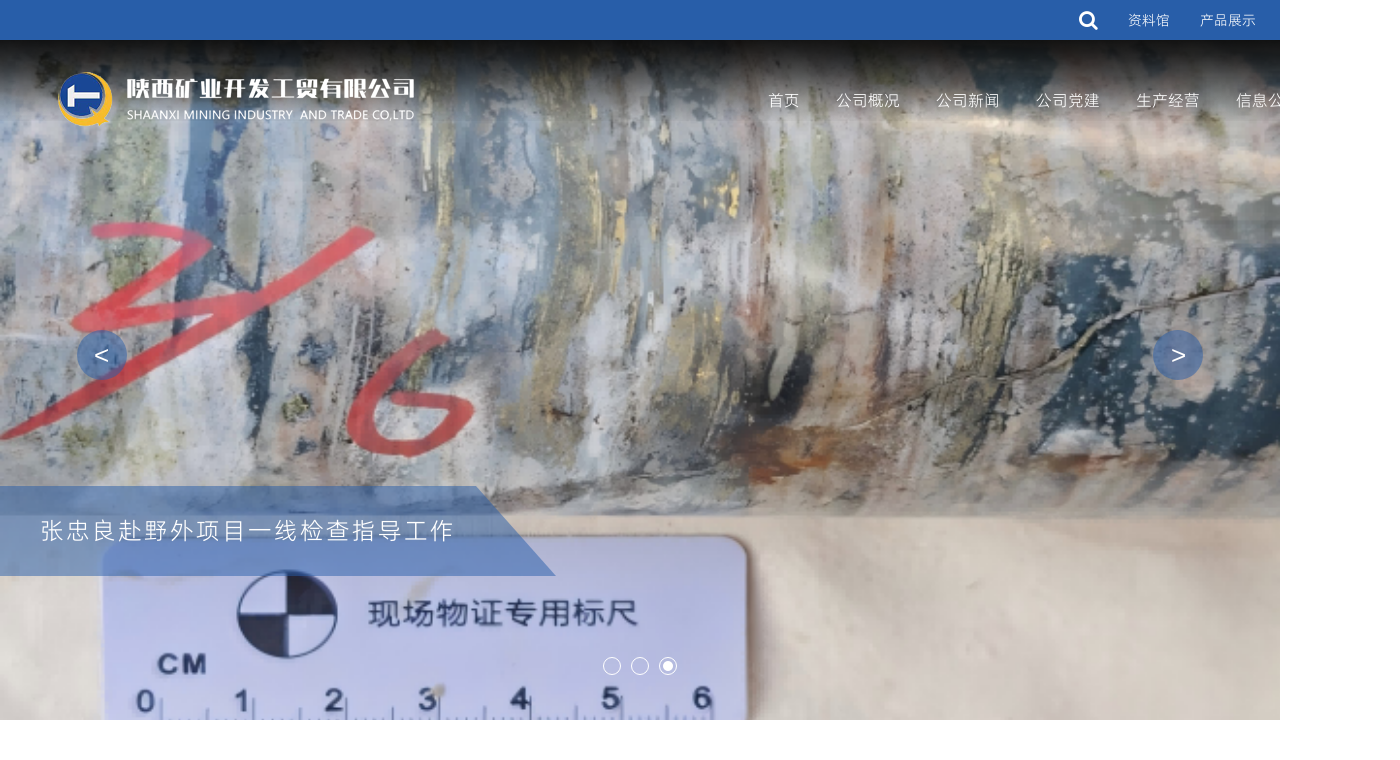

--- FILE ---
content_type: text/html; charset=utf-8
request_url: http://www.ssxmming.com/index.php?m=Product&a=show&id=43
body_size: 24257
content:
<!DOCTYPE html>
<html class="html">
	<head>
		<meta charset="utf-8">
		<title>陕西矿业开发工贸有限公司</title>
		<meta name="generator" content="DGMPS V9" />
                <meta property="og:image" content="/static/images/index/logo.png">
		<meta name="description" content="陕西矿业开发工贸有限公司,地矿集团" />
		<meta name="keywords" content="陕西矿业开发工贸有限公司,地矿集团" />
		<link rel="stylesheet" type="text/css" href="/static/css/index/scrollanim.min.css"/>
		<link rel="stylesheet" type="text/css" href="/static/css/index/bootstrap.css"/>
		<link rel="stylesheet" type="text/css" href="/static/css/index/publice.css"/>
		<link rel="stylesheet" type="text/css" href="/static/css/index/font-awesome/css/font-awesome.min.css"/>
		<link rel="stylesheet" type="text/css" href="/static/css/index/slick.css" />
		<link rel="stylesheet" type="text/css" href="/static/css/index/style.css" />
		<link href="/static/images/head.ico" rel="SHORTCUT ICON">
		<script src="/static/scripts/index/jquery.js" type="text/javascript" charset="utf-8"></script>
		<script src="/static/scripts/index/slick.min.js" type="text/javascript" charset="utf-8"></script>
		<script src="/static/scripts/index/SuperSlide.js" type="text/javascript" charset="utf-8"></script>
		<script src="/static/scripts/index/sele.js" type="text/javascript" charset="utf-8"></script>
		<script src="/static/scripts/index/bootstrap.min.js" type="text/javascript" charset="utf-8"></script>
		<script src="/static/scripts/index/js.js" type="text/javascript" charset="utf-8"></script>
		<style>
 @font-face {

font-family: "ali";

src: url("/static/fonts/ali.ttf") format("truetype");

}
.footers{position:relative;top:40px;}
body{font-size:16px !important;}

/*body{font-family:"Microsoft YaHei" !important;}*/
body{font-family:"ali" !important;}
</style>		
	</head>
	<body class="body">
		<div class="body_home">
			<div class="header">
				<div class="header_top">
					<div class="w clearfix">
						<div class="hear_r fr">
							<div class="sch_btn fl" data-toggle="modal" data-target="#myModal"><i class="fa fa-search"></i></div>
							<ul class="fl">
								<li><a href="">资料馆</a></li>
								<li><a href="">产品展示</a></li>
								<li><a href="">企业邮箱</a></li>
								<li><a href="">购买</a></li>
							</ul>
						</div>
					</div>
				</div>
				<div class="nav_c" id="nav">
					<div class="w clearfix">
						<div class="logo fl">
							<a href=""><img src="/static/images/index/logo.png" ></a>
						</div>
						<div class="logo1 fl">
							<a href=""><img src="/static/images/index/t_logo.png" ></a>
						</div>
						<div class="menu fr">
							<ul class="l1-nav clearfix">
								<li class="l1-nav nav_1 cur">
									<a class="l1-nav" href="#" title="首页">首页</a>
								</li>
								<li class="l1-nav nav_2">
									<a class="l1-nav" href="/index/index/gk" title="公司概况">公司概况</a>
									
								</li>
								<li class="l1-nav nav_3">
									<a class="l1-nav" href="#" title="公司新闻">公司新闻</a>
									<i></i>
									<div class="d_bg">
										<div class="d_nav clearfix">
											<div class="d_nav_pic fl">
												<img src="/static/images/index/menupic.png" >
											</div>
											<ul class="l2-nav fl clearfix">
												<li class="l2-nav"><a class="l2-nav" href="/index/index/new?id=1" >公司新闻</a></li>
												<li class="l2-nav"><a class="l2-nav" href="/index/index/new?id=2" >领导活动</a></li>
												<li class="l2-nav"><a class="l2-nav" href="/index/index/new?id=3" >通知公告</a></li>
											</ul>
										</div>
									</div>
								</li>
								<li class="l1-nav nav_4">
									<a class="l1-nav" href="/index/index/dj" title="公司党建">公司党建</a>
								</li>
								<li class="l1-nav nav_5">
									<a class="l1-nav" href="/index/index/jy" title="生产经营">生产经营</a>
							
									
								</li>
								<li class="l1-nav nav_6">
									<a class="l1-nav" href="/index/index/info?page=1&limit=5" title="信息公开">信息公开</a>
									
								</li>
								<li class="l1-nav nav_7">
									<a class="l1-nav" href="/index/index/our" title="加入我们">加入我们</a>
								</li>
							</ul>
						</div>
					</div>
				</div>
			</div>
			<div class="banner">
				<div class="slick">
					 					<div class="item">
						<img src="/storage/images/9d/ba77c2f3d19928c7bdac29a4c060c6.png" alt="">
						<div class="b_d">
							<p><span><a href="/index/index/detail?content=%3Cp%3E%3Cbr%3E%3C%2Fp%3E%3Cp+style%3D%22text-indent%3A+2em%3B+text-align%3A+justify%3B%22%3E%3Cspan+style%3D%22color%3A+rgb%2813%2C+13%2C+13%29%3B+background-color%3A+rgb%28255%2C+255%2C+255%29%3B%22%3E%E4%B8%BA%E8%BF%9B%E4%B8%80%E6%AD%A5%E5%8E%8B%E5%AE%9E%E5%AE%89%E5%85%A8%E7%94%9F%E4%BA%A7%E8%B4%A3%E4%BB%BB%EF%BC%8C%E6%8F%90%E5%8D%87%E5%AE%89%E5%85%A8%E7%AE%A1%E7%90%86%E6%B0%B4%E5%B9%B3%EF%BC%8C5%E6%9C%8829%E6%97%A5%E6%88%91%E5%85%AC%E5%8F%B8%E9%87%87%E7%94%A8%E7%BA%BF%E4%B8%8A%E7%BA%BF%E4%B8%8B%E7%BB%93%E5%90%88%E7%9A%84%E6%96%B9%E5%BC%8F%E5%8F%AC%E5%BC%80%E4%BA%862025%E5%B9%B4%E5%AE%89%E5%85%A8%E7%94%9F%E4%BA%A7%E4%B8%93%E9%A2%98%E4%BC%9A%E8%AE%AE%E3%80%82%E4%BC%9A%E8%AE%AE%E7%94%B1%E5%89%AF%E6%80%BB%E7%BB%8F%E7%90%86%E3%80%81%E6%80%BB%E5%B7%A5%E7%A8%8B%E5%B8%88%E5%BC%A0%E5%BF%A0%E8%89%AF%E4%B8%BB%E6%8C%81%EF%BC%8C%E5%90%84%E9%A1%B9%E7%9B%AE%E5%AE%89%E5%85%A8%E8%B4%9F%E8%B4%A3%E4%BA%BA%E3%80%81%E5%85%AC%E5%8F%B8%E5%AE%89%E5%85%A8%E5%91%98%E5%8F%82%E5%8A%A0%E4%BC%9A%E8%AE%AE%E3%80%82%3C%2Fspan%3E%3C%2Fp%3E%3Cp+style%3D%22text-indent%3A+2em%3B+text-align%3A+justify%3B%22%3E%3Cspan+style%3D%22color%3A+rgb%2813%2C+13%2C+13%29%3B+background-color%3A+rgb%28255%2C+255%2C+255%29%3B%22%3E%E4%BC%9A%E8%AE%AE%E5%BC%80%E5%A7%8B%E7%94%B1%E5%90%84%E9%A1%B9%E7%9B%AE%E5%AE%89%E5%85%A8%E8%B4%9F%E8%B4%A3%E4%BA%BA%E4%BE%9D%E6%AC%A1%E4%BD%9C%E9%87%8E%E5%A4%96%E7%8E%B0%E5%9C%BA%E8%87%AA%E6%9F%A5%E6%B1%87%E6%8A%A5%E3%80%82%E7%B4%AF%E8%AE%A1%E8%87%AA%E6%9F%A5%E9%9A%90%E6%82%A34%E9%A1%B9%EF%BC%8C%E5%B7%B2%E5%AE%8C%E6%88%90%E6%95%B4%E6%94%B94%E9%A1%B9%EF%BC%8C%E6%95%B4%E6%94%B9%E5%86%85%E5%AE%B9%E5%8C%85%E6%8B%AC%EF%BC%9A%3C%2Fspan%3E%3C%2Fp%3E%3Cp+style%3D%22text-indent%3A+2em%3B+text-align%3A+justify%3B%22%3E%3Cem%3E%3Cstrong%3E1.%E7%94%A8%E7%94%B5%E5%AE%89%E5%85%A8%E6%95%B4%E6%B2%BB%EF%BC%9A%E9%A1%B9%E7%9B%AE%E9%83%A8%E9%92%88%E5%AF%B9%E5%8A%9E%E5%85%AC%E5%8C%BA%E3%80%81%E7%94%9F%E6%B4%BB%E5%8C%BA%E7%94%B5%E7%BA%BF%E7%A7%81%E6%8B%89%E4%B9%B1%E6%8E%A5%E9%97%AE%E9%A2%98%EF%BC%8C%E5%AE%8C%E6%88%90%E7%BA%BF%E8%B7%AF%E8%A7%84%E6%95%B43%E5%A4%84%EF%BC%8C%E6%9B%B4%E6%8D%A2%E8%80%81%E5%8C%96%E7%94%B5%E6%BA%90%E6%8F%92%E6%9D%BF1%E4%B8%AA%EF%BC%8C%E5%A2%9E%E8%AE%BE%E6%BC%8F%E7%94%B5%E4%BF%9D%E6%8A%A4%E8%A3%85%E7%BD%AE%E3%80%82%3C%2Fstrong%3E%3C%2Fem%3E%3C%2Fp%3E%3Cp+style%3D%22text-indent%3A+2em%3B+text-align%3A+justify%3B%22%3E%3Cstrong%3E2.%E8%AE%BE%E5%A4%87%E5%AE%89%E5%85%A8%E4%BF%9D%E9%9A%9C%EF%BC%9A%E9%92%BB%E6%9C%BA%E7%8F%AD%E7%BB%84%E9%92%88%E5%AF%B9%E6%8E%A5%E4%B8%8B%E6%9D%A5%E7%9A%84%E6%9E%81%E7%AB%AF%E5%A4%A9%E6%B0%94%EF%BC%8C%E5%AE%8C%E6%88%90%E8%AE%BE%E5%A4%87%E4%BF%9D%E5%85%BB%E6%A3%80%E6%9F%A5%EF%BC%8C%E5%B9%B6%E8%BF%9B%E8%A1%8C%E7%9B%B8%E5%85%B3%E5%9F%B9%E8%AE%AD%E3%80%82%3C%2Fstrong%3E%3C%2Fp%3E%3Cp+style%3D%22text-indent%3A+2em%3B+text-align%3A+justify%3B%22%3E%3Cstrong%3E3.%E4%BA%BA%E5%91%98%E8%A1%8C%E4%B8%BA%E8%A7%84%E8%8C%83%EF%BC%9A%E9%80%9A%E8%BF%87%E2%80%9C%E8%AD%A6%E7%A4%BA%E6%95%99%E8%82%B2%2B%E7%8E%B0%E5%9C%BA%E7%BA%A0%E5%81%8F%E2%80%9D%E5%8F%8C%E7%AE%A1%E9%BD%90%E4%B8%8B%EF%BC%8C%E8%BF%9B%E8%A1%8C%E9%A1%B9%E7%9B%AE%E7%8E%B0%E5%9C%BA%E5%AE%89%E5%85%A8%E5%B8%BD%E4%BD%A9%E6%88%B4%E6%95%99%E8%82%B2%EF%BC%8C%E6%9F%A5%E5%A4%84%E8%BF%9D%E8%A7%84%E8%A1%8C%E4%B8%BA3%E8%B5%B7%EF%BC%8C%E5%B9%B6%E5%85%A8%E5%91%98%E7%AD%BE%E8%AE%A2%E5%AE%89%E5%85%A8%E6%89%BF%E8%AF%BA%E4%B9%A6%E3%80%82%3C%2Fstrong%3E%3C%2Fp%3E%3Cp+style%3D%22text-indent%3A+2em%3B+text-align%3A+justify%3B%22%3E%3Cspan+style%3D%22color%3A+rgb%2813%2C+13%2C+13%29%3B+background-color%3A+rgb%28255%2C+255%2C+255%29%3B%22%3E%E4%BC%9A%E8%AE%AE%E5%90%8C%E6%97%B6%E4%BC%A0%E8%BE%BE%E4%BA%86%E9%9B%86%E5%9B%A2%E5%85%AC%E5%8F%B8%E5%85%B3%E4%BA%8E%E7%AB%AF%E5%8D%88%E8%8A%82%E5%89%8D%E5%AE%89%E7%8E%AF%E3%80%81%E7%BB%B4%E7%A8%B3%E5%B7%A5%E4%BD%9C%E7%9A%84%E9%83%A8%E7%BD%B2%E8%A6%81%E6%B1%82%EF%BC%8C%E5%B9%B6%E6%80%BB%E7%BB%93%E4%BA%86%E9%98%B6%E6%AE%B5%E6%80%A7%E9%9A%90%E6%82%A3%E6%8E%92%E6%9F%A5%E6%95%B4%E6%94%B9%E6%88%90%E6%9E%9C%EF%BC%8C%E9%83%A8%E7%BD%B2%E4%B8%8B%E4%B8%80%E9%98%B6%E6%AE%B5%E9%87%8D%E7%82%B9%E5%B7%A5%E4%BD%9C%E3%80%82%3C%2Fspan%3E%3C%2Fp%3E%3Cp+style%3D%22text-indent%3A+2em%3B+text-align%3A+justify%3B%22%3E%3Cspan+style%3D%22color%3A+rgb%2813%2C+13%2C+13%29%3B+background-color%3A+rgb%28255%2C+255%2C+255%29%3B%22%3E%E4%BC%9A%E8%AE%AE%E5%BC%BA%E8%B0%83%EF%BC%8C%E6%AD%A4%E6%AC%A1%E4%BC%9A%E8%AE%AE%E6%98%AF%E9%A1%B9%E7%9B%AE%E5%AE%89%E5%85%A8%E5%AE%9E%E6%96%BD%E7%9A%84%E4%BD%93%E6%A3%80%E4%BC%9A%EF%BC%8C%E5%90%84%E9%A1%B9%E7%9B%AE%E9%83%A8%E8%A6%81%E4%B8%A5%E6%A0%BC%E6%8C%89%E7%85%A7%22%E5%85%A8%E8%A6%86%E7%9B%96%E3%80%81%E9%9B%B6%E5%AE%B9%E5%BF%8D%E3%80%81%E4%B8%A5%E6%89%A7%E6%B3%95%E3%80%81%E9%87%8D%E5%AE%9E%E6%95%88%22%E7%9A%84%E6%80%BB%E4%BD%93%E8%A6%81%E6%B1%82%EF%BC%8C%E6%B7%B1%E5%85%A5%E5%BC%80%E5%B1%95%E5%AE%89%E5%85%A8%E9%9A%90%E6%82%A3%E5%92%8C%E7%8E%AF%E4%BF%9D%E9%97%AE%E9%A2%98%E2%80%9C%E5%8F%8C%E6%8E%92%E6%9F%A5%E2%80%9D%E3%80%82%E5%BB%BA%E7%AB%8B%E9%9A%90%E6%82%A3%E5%8F%B0%E8%B4%A6%E6%B8%85%E5%8D%95%EF%BC%8C%E8%90%BD%E5%AE%9E%E6%95%B4%E6%94%B9%E9%97%AD%E7%8E%AF%E7%AE%A1%E7%90%86%EF%BC%8C%E5%88%87%E5%AE%9E%E5%81%9A%E5%88%B0%22%E4%B8%8D%E5%AE%89%E5%85%A8%E4%B8%8D%E7%94%9F%E4%BA%A7%22%E3%80%82%E5%90%8C%E6%97%B6%EF%BC%8C%E9%83%A8%E7%BD%B2%E7%AB%AF%E5%8D%88%E8%8A%82%E6%9C%9F%E9%97%B4%E5%BA%94%E6%80%A5%E5%80%BC%E5%AE%88%E5%B7%A5%E4%BD%9C%EF%BC%8C%E8%A6%81%E6%B1%82%E5%90%84%E9%A1%B9%E7%9B%AE%E4%B8%A5%E6%A0%BC%E6%89%A7%E8%A1%8C%E9%A2%86%E5%AF%BC%E5%B8%A6%E7%8F%AD%E5%92%8C24%E5%B0%8F%E6%97%B6%E4%B8%93%E4%BA%BA%E5%80%BC%E7%8F%AD%E5%88%B6%E5%BA%A6%EF%BC%8C%E7%A1%AE%E4%BF%9D%E7%AA%81%E5%8F%91%E4%BA%8B%E4%BB%B6%E7%AC%AC%E4%B8%80%E6%97%B6%E9%97%B4%E4%B8%8A%E6%8A%A5%E5%B9%B6%E5%A6%A5%E5%96%84%E5%A4%84%E7%BD%AE%E3%80%82%3C%2Fspan%3E%3C%2Fp%3E%3Cp+style%3D%22text-indent%3A+2em%3B+text-align%3A+justify%3B%22%3E%3Cspan+style%3D%22color%3A+rgb%2813%2C+13%2C+13%29%3B+background-color%3A+rgb%28255%2C+255%2C+255%29%3B%22%3E%E5%AE%89%E5%85%A8%E7%94%9F%E4%BA%A7%E6%98%AF%E4%BC%81%E4%B8%9A%E5%8F%91%E5%B1%95%E7%9A%84%E7%94%9F%E5%91%BD%E7%BA%BF%EF%BC%8C%E5%BF%85%E9%A1%BB%E5%B8%B8%E6%8A%93%E4%B8%8D%E6%87%88%E3%80%81%E4%B9%85%E4%B9%85%E4%B8%BA%E5%8A%9F%E3%80%82%E5%85%A8%E4%BD%93%E5%91%98%E5%B7%A5%E8%A6%81%E4%BB%A5%22%E6%97%B6%E6%97%B6%E6%94%BE%E5%BF%83%E4%B8%8D%E4%B8%8B%22%E7%9A%84%E8%B4%A3%E4%BB%BB%E6%84%9F%E6%8A%93%E5%AE%9E%E6%8A%93%E7%BB%86%E5%AE%89%E5%85%A8%E5%B7%A5%E4%BD%9C%EF%BC%8C%E5%88%87%E5%AE%9E%E6%8A%8A%E9%9A%90%E6%82%A3%E6%B6%88%E9%99%A4%E5%9C%A8%E8%90%8C%E8%8A%BD%E7%8A%B6%E6%80%81%EF%BC%8C%E4%B8%BA%E4%BC%81%E4%B8%9A%E9%AB%98%E8%B4%A8%E9%87%8F%E5%8F%91%E5%B1%95%E6%8F%90%E4%BE%9B%E5%9D%9A%E5%AE%9E%E7%9A%84%E5%AE%89%E5%85%A8%E4%BF%9D%E9%9A%9C%3C%2Fspan%3E%3C%2Fp%3E&title=筑牢安全防线 护航高质量发展&date=2025-05-29 15:04:44&edit=宁月蕾&class=公司新闻&id=428" style="text-decoration: none;color:white;">筑牢安全防线 护航高质量发展</a></span></p>
						</div>
					</div>
										<div class="item">
						<img src="/storage/images/55/e3d6e26953f25739b963d89aea9920.png" alt="">
						<div class="b_d">
							<p><span><a href="/index/index/detail?content=%3Cp+style%3D%22text-indent%3A+2em%3B%22%3E%3Cspan+style%3D%22color%3A+rgb%2862%2C+62%2C+62%29%3B+background-color%3A+rgb%28255%2C+255%2C+255%29%3B%22%3E5%E6%9C%8820%E6%97%A5%EF%BC%8C%E9%99%95%E8%A5%BF%E7%9F%BF%E4%B8%9A%E5%BC%80%E5%8F%91%E5%B7%A5%E8%B4%B8%E6%9C%89%E9%99%90%E5%85%AC%E5%8F%B8%E5%85%9A%E6%94%AF%E9%83%A8%E4%B9%A6%E8%AE%B0%E3%80%81%E6%89%A7%E8%A1%8C%E8%91%A3%E4%BA%8B%E3%80%81%E6%80%BB%E7%BB%8F%E7%90%86%E9%A9%AC%E6%99%93%E7%82%9C%E5%B8%A6%E9%98%9F%E8%B5%B4%E8%B4%BA%E5%85%B0%E5%8E%BF%E5%9B%BD%E6%9C%89%E8%B5%84%E4%BA%A7%E8%BF%90%E8%90%A5%E9%9B%86%E5%9B%A2%E6%9C%89%E9%99%90%E5%85%AC%E5%8F%B8%E5%BA%A7%E8%B0%88%E4%BA%A4%E6%B5%81%E3%80%82%E8%B4%BA%E5%85%B0%E5%8E%BF%E5%9B%BD%E6%9C%89%E8%B5%84%E4%BA%A7%E8%BF%90%E8%90%A5%E9%9B%86%E5%9B%A2%E6%9C%89%E9%99%90%E5%85%AC%E5%8F%B8%E8%91%A3%E4%BA%8B%E9%95%BF%E5%85%BC%E6%80%BB%E7%BB%8F%E7%90%86%E5%88%98%E6%B8%A4%E4%B8%BB%E6%8C%81%E5%8F%AC%E5%BC%80%E5%BA%A7%E8%B0%88%E4%BC%9A%EF%BC%8C%E5%B0%B1%E6%9C%89%E5%85%B3%E4%B8%9A%E5%8A%A1%E4%B8%8E%E9%A9%AC%E6%99%93%E7%82%9C%E4%B8%80%E8%A1%8C%E8%BF%9B%E8%A1%8C%E5%BA%A7%E8%B0%88%E4%BA%A4%E6%B5%81%E3%80%82%3C%2Fspan%3E%3C%2Fp%3E%3Cp+style%3D%22text-align%3A+center%3B%22%3E%3Cimg+src%3D%22http%3A%2F%2Fwww.ssxmming.com%2Fstorage%2Fimages%2F17%2F5538c21d6ea34b29c4bb47794242ec.png%22+alt%3D%22%22+data-href%3D%22http%3A%2F%2Fwww.ssxmming.com%2Fstorage%2Fimages%2F17%2F5538c21d6ea34b29c4bb47794242ec.png%22+style%3D%22%22%3E%3C%2Fp%3E%3Cp+style%3D%22text-indent%3A+2em%3B%22%3E%3Cspan+style%3D%22color%3A+rgb%2862%2C+62%2C+62%29%3B+background-color%3A+rgb%28255%2C+255%2C+255%29%3B%22%3E%E5%BA%A7%E8%B0%88%E4%BC%9A%E4%B8%8A%EF%BC%8C%E5%88%98%E6%B8%A4%E5%AF%B9%E9%A9%AC%E6%99%93%E7%82%9C%E4%B8%80%E8%A1%8C%E5%89%8D%E6%9D%A5%E5%BA%A7%E8%B0%88%E4%BA%A4%E6%B5%81%E8%A1%A8%E7%A4%BA%E6%AC%A2%E8%BF%8E%EF%BC%8C%E4%BB%96%E9%A6%96%E5%85%88%E4%BB%8B%E7%BB%8D%E4%BA%86%E8%B4%BA%E5%85%B0%E5%8E%BF%E5%9B%BD%E6%9C%89%E8%B5%84%E4%BA%A7%E8%BF%90%E8%90%A5%E9%9B%86%E5%9B%A2%E6%9C%89%E9%99%90%E5%85%AC%E5%8F%B8%E5%9C%A8%E6%B8%85%E6%B4%81%E8%83%BD%E6%BA%90%E9%A2%86%E5%9F%9F%E7%9A%84%E6%88%98%E7%95%A5%E5%B8%83%E5%B1%80%E5%92%8C%E5%AF%B9%E5%9C%B0%E7%83%AD%E8%B5%84%E6%BA%90%E5%BC%80%E5%8F%91%E7%9A%84%E9%9C%80%E6%B1%82%E5%92%8C%E6%9C%9F%E6%9C%9B%EF%BC%8C%E5%BC%BA%E8%B0%83%E4%BA%86%E5%9C%B0%E7%83%AD%E8%83%BD%E5%9C%A8%E5%85%B6%E6%9C%AA%E6%9D%A5%E8%83%BD%E6%BA%90%E7%89%88%E5%9B%BE%E4%B8%AD%E7%9A%84%E9%87%8D%E8%A6%81%E5%9C%B0%E4%BD%8D%E3%80%82%E9%A9%AC%E6%99%93%E7%82%9C%E5%88%99%E5%B1%95%E7%A4%BA%E4%BA%86%E7%9F%BF%E4%B8%9A%E5%BC%80%E5%8F%91%E5%85%AC%E5%8F%B8%E5%9C%A8%E5%9C%B0%E7%83%AD%E5%8B%98%E6%9F%A5%E6%8A%80%E6%9C%AF%E3%80%81%E9%A1%B9%E7%9B%AE%E5%AE%9E%E6%96%BD%E7%BB%8F%E9%AA%8C%E3%80%81%E7%A7%91%E7%A0%94%E5%88%9B%E6%96%B0%E8%83%BD%E5%8A%9B%E4%BB%A5%E5%8F%8A%E4%BA%BA%E6%89%8D%E9%98%9F%E4%BC%8D%E5%BB%BA%E8%AE%BE%E7%AD%89%E6%96%B9%E9%9D%A2%E7%9A%84%E7%BB%BC%E5%90%88%E5%AE%9E%E5%8A%9B%EF%BC%8C%E5%B9%B6%E8%A1%A8%E7%A4%BA%E5%8F%8C%E6%96%B9%E5%85%B7%E6%9C%89%E8%89%AF%E5%A5%BD%E7%9A%84%E5%90%88%E4%BD%9C%E5%9F%BA%E7%A1%80%E3%80%82%3C%2Fspan%3E%3C%2Fp%3E%3Cp+style%3D%22text-align%3A+center%3B%22%3E%3Cimg+src%3D%22http%3A%2F%2Fwww.ssxmming.com%2Fstorage%2Fimages%2F8f%2F75027f23999ad35b7ccb2fa63bb518.png%22+alt%3D%22%22+data-href%3D%22http%3A%2F%2Fwww.ssxmming.com%2Fstorage%2Fimages%2F8f%2F75027f23999ad35b7ccb2fa63bb518.png%22+style%3D%22%22%3E%3C%2Fp%3E%3Cp+style%3D%22text-indent%3A+2.23529em%3B+text-align%3A+justify%3B%22%3E%E5%9C%A8%E5%8F%8B%E5%A5%BD%E7%9A%84%E6%B0%94%E6%B0%9B%E4%B8%AD%EF%BC%8C%E5%8F%8C%E6%96%B9%E5%9B%B4%E7%BB%95%E5%9C%B0%E7%83%AD%E8%B5%84%E6%BA%90%E5%8B%98%E6%9F%A5%E5%BC%80%E5%8F%91%E7%9A%84%E6%A0%B8%E5%BF%83%E8%AE%AE%E9%A2%98%E5%B1%95%E5%BC%80%E4%BA%86%E6%B7%B1%E5%85%A5%E6%8E%A2%E8%AE%A8%E3%80%82%E5%8F%8C%E6%96%B9%E4%B8%80%E8%87%B4%E8%AE%A4%E4%B8%BA%EF%BC%8C%E9%80%9A%E8%BF%87%E6%8A%80%E6%9C%AF%E6%94%AF%E6%8C%81%E5%92%8C%E7%B2%BE%E7%BB%86%E5%8C%96%E7%AE%A1%E7%90%86%EF%BC%8C%E5%8F%AF%E4%BB%A5%E6%9C%89%E6%95%88%E9%99%8D%E4%BD%8E%E5%8B%98%E6%9F%A5%E9%A3%8E%E9%99%A9%EF%BC%8C%E6%8F%90%E9%AB%98%E5%BC%80%E5%8F%91%E6%88%90%E5%8A%9F%E7%8E%87%EF%BC%8C%E5%B9%B6%E6%9C%80%E5%A4%A7%E9%99%90%E5%BA%A6%E5%9C%B0%E5%87%8F%E5%B0%91%E5%AF%B9%E7%8E%AF%E5%A2%83%E7%9A%84%E5%BD%B1%E5%93%8D%E3%80%82%3C%2Fp%3E%3Cp+style%3D%22text-indent%3A+2.23529em%3B+text-align%3A+justify%3B%22%3E%E9%80%9A%E8%BF%87%E6%AD%A4%E6%AC%A1%E5%BA%A7%E8%B0%88%E4%BA%A4%E6%B5%81%2C%E5%8A%A0%E6%B7%B1%E4%BA%86%E5%8F%8C%E6%96%B9%E7%9B%B8%E4%BA%92%E4%BA%86%E8%A7%A3%E4%B8%8E%E4%BF%A1%E4%BB%BB%2C%E6%9B%B4%E4%B8%BA%E5%8F%8C%E6%96%B9%E6%9C%AA%E6%9D%A5%E5%9C%A8%E5%9C%B0%E7%83%AD%E8%B5%84%E6%BA%90%E5%8B%98%E6%9F%A5%E5%BC%80%E5%8F%91%E9%A2%86%E5%9F%9F%E7%9A%84%E6%B7%B1%E5%BA%A6%E5%90%88%E4%BD%9C%E5%A5%A0%E5%AE%9A%E4%BA%86%E5%9D%9A%E5%AE%9E%E5%9F%BA%E7%A1%80%E3%80%82%3C%2Fp%3E&title=马晓炜一行赴贺兰县国有资产运营集团有限公司座谈交流&date=2025-05-23 17:04:29&edit=吴迪&class=领导活动&id=427" style="text-decoration: none;color:white;">马晓炜一行赴贺兰县国有资产运营集团有限公司座谈交流</a></span></p>
						</div>
					</div>
										<div class="item">
						<img src="/storage/images/c9/ec4a7b124de061fda316a44985d8a9.png" alt="">
						<div class="b_d">
							<p><span><a href="/index/index/detail?content=%3Cp+style%3D%22text-indent%3A+43px%3B%22%3E5%E6%9C%8814%E6%97%A5%EF%BC%8C%E7%9F%BF%E4%B8%9A%E5%BC%80%E5%8F%91%E5%85%AC%E5%8F%B8%E5%89%AF%E6%80%BB%E7%BB%8F%E7%90%86%E3%80%81%E6%80%BB%E5%B7%A5%E7%A8%8B%E5%B8%88%E5%BC%A0%E5%BF%A0%E8%89%AF%E6%B7%B1%E5%85%A5%E2%80%9C%E9%99%95%E8%A5%BF%E7%9C%81%E5%B1%B1%E9%98%B3%E5%8E%BF%E5%9B%AD%E9%97%A8%E6%A5%BC%E4%B8%80%E5%B8%A6%E9%87%91%E9%93%9C%E5%A4%9A%E9%87%91%E5%B1%9E%E7%9F%BF%E9%A2%84%E6%9F%A5%E2%80%9D%E9%A1%B9%E7%9B%AE%E7%8E%B0%E5%9C%BA%EF%BC%8C%E5%AF%B9%E9%A1%B9%E7%9B%AE%E7%9A%84%E9%98%B6%E6%AE%B5%E6%80%A7%E6%88%90%E6%9E%9C%E8%BF%9B%E8%A1%8C%E4%BA%86%E5%AE%9E%E5%9C%B0%E6%A3%80%E6%9F%A5%EF%BC%8C%E5%B9%B6%E4%B8%BA%E5%9C%B0%E8%B4%A8%E6%89%BE%E7%9F%BF%E5%B7%A5%E4%BD%9C%E6%8F%90%E4%BE%9B%E4%BA%86%E5%85%B3%E9%94%AE%E6%80%A7%E7%9A%84%E6%8A%80%E6%9C%AF%E6%8C%87%E5%AF%BC%E3%80%82%3C%2Fp%3E%3Cp+style%3D%22text-indent%3A+43px%3B%22%3E%E9%A1%B9%E7%9B%AE%E7%8E%B0%E5%9C%BA%EF%BC%8C%E5%BC%A0%E5%BF%A0%E8%89%AF%E6%9F%A5%E9%98%85%E4%BA%86%E9%92%BB%E5%AD%94%E8%B5%84%E6%96%99%E5%8F%8A%E5%B2%A9%E8%8A%AF%E6%A0%B7%E6%9C%AC%EF%BC%8C%E5%B0%B1%E9%92%BB%E5%AD%94%E6%8F%AD%E7%A4%BA%E7%9A%84%E5%9C%B0%E8%B4%A8%E7%89%B9%E5%BE%81%E4%B8%8E%E9%A1%B9%E7%9B%AE%E7%BB%84%E6%88%90%E5%91%98%E8%BF%9B%E8%A1%8C%E4%BA%86%E6%B7%B1%E5%85%A5%E4%BA%A4%E6%B5%81%E3%80%82%E9%80%9A%E8%BF%87%E5%AF%B9%E7%9B%B8%E9%82%BB%E9%92%BB%E5%AD%94%E9%97%B4%E6%88%90%E7%9F%BF%E7%9B%B8%E5%85%B3%E7%9A%84%E7%A2%B3%E9%85%B8%E7%9B%90%E5%9C%B0%E5%B1%82%E3%80%81%E5%B2%A9%E6%B5%86%E5%B2%A9%E3%80%81%E7%9F%BD%E5%8D%A1%E5%B2%A9%E7%9A%84%E5%88%86%E5%B8%83%E4%BD%8D%E7%BD%AE%E3%80%81%E8%A7%84%E6%A8%A1%E3%80%81%E4%BA%A7%E6%80%81%E5%8F%8A%E8%9A%80%E5%8F%98%E7%89%B9%E5%BE%81%E8%BF%9B%E8%A1%8C%E5%AF%B9%E6%AF%94%E5%88%86%E6%9E%90%EF%BC%8C%E5%AF%B9%E5%8C%BA%E5%86%85%E4%B8%AD%E6%B7%B1%E9%83%A8%E5%B2%A9%E4%BD%93%E3%80%81%E7%9F%BD%E5%8D%A1%E5%B2%A9%E7%9A%84%E5%B1%95%E5%B8%83%E7%89%B9%E5%BE%81%E5%92%8C%E5%BD%A2%E6%80%81%E8%BF%9B%E8%A1%8C%E8%AF%A6%E7%BB%86%E6%8E%A2%E8%AE%A8%EF%BC%8C%E8%BF%9B%E4%B8%80%E6%AD%A5%E5%8A%A0%E6%B7%B1%E4%BA%86%E9%A1%B9%E7%9B%AE%E7%BB%84%E5%AF%B9%E6%88%90%E7%9F%BF%E8%A7%84%E5%BE%8B%E7%9A%84%E7%90%86%E8%A7%A3%EF%BC%8C%E4%B8%BA%E5%90%8E%E7%BB%AD%E9%92%BB%E6%8E%A2%E5%B7%A5%E7%A8%8B%E9%83%A8%E7%BD%B2%E6%8F%90%E4%BE%9B%E4%BA%86%E9%87%8D%E8%A6%81%E7%90%86%E8%AE%BA%E6%94%AF%E6%8C%81%E3%80%82%E8%BF%87%E7%A8%8B%E4%B8%AD%EF%BC%8C%E5%BC%A0%E5%BF%A0%E8%89%AF%E7%BB%93%E5%90%88%E5%8C%BA%E5%9F%9F%E5%9C%B0%E8%B4%A8%E7%89%B9%E5%BE%81%E3%80%81%E6%9E%84%E9%80%A0%E6%BC%94%E5%8C%96%E5%92%8C%E5%B2%A9%E4%BD%93%E5%88%86%E5%B8%83%E8%A7%84%E5%BE%8B%EF%BC%8C%E5%AF%B9%E4%B8%8B%E4%B8%80%E6%AD%A5%E6%89%BE%E7%9F%BF%E9%A1%B9%E7%9B%AE%E9%9D%B6%E5%8C%BA%E5%88%92%E5%88%86%E6%8F%90%E5%87%BA%E6%8C%87%E5%AF%BC%E6%80%A7%E6%84%8F%E8%A7%81%E3%80%82%E4%BB%96%E5%BC%BA%E8%B0%83%EF%BC%8C%E4%B8%80%E8%A6%81%E6%B7%B1%E5%85%A5%E5%88%86%E6%9E%90%E7%9F%BF%E5%8C%BA%E4%B8%80%E5%B8%A6%E5%9C%B0%E8%B4%A8%E7%89%B9%E5%BE%81%EF%BC%8C%E6%80%BB%E7%BB%93%E6%88%90%E7%9F%BF%E8%A7%84%E5%BE%8B%EF%BC%8C%E5%8A%A0%E5%BC%BA%E7%BB%BC%E5%90%88%E7%A0%94%E7%A9%B6%EF%BC%8C%E5%9C%A8%E5%8C%BA%E5%9F%9F%E6%88%90%E7%9F%BF%E8%83%8C%E6%99%AF%E4%B8%8B%E7%B2%BE%E5%87%86%E7%A1%AE%E5%AE%9A%E6%89%BE%E7%9F%BF%E6%96%B9%E5%90%91%EF%BC%8C%E5%8A%9B%E4%BA%89%E6%89%BE%E7%9F%BF%E6%88%90%E6%9E%9C%E5%8F%96%E5%BE%97%E6%96%B0%E7%9A%84%E6%9B%B4%E5%A4%A7%E7%AA%81%E7%A0%B4%EF%BC%9B%E4%BA%8C%E8%A6%81%E7%B4%A7%E7%9B%AF%E6%89%BE%E7%9F%BF%E7%9B%AE%E6%A0%87%EF%BC%8C%E5%8A%A0%E5%BF%AB%E6%8E%A8%E8%BF%9B%E9%A1%B9%E7%9B%AE%E8%BF%9B%E5%BA%A6%EF%BC%8C%E7%BB%9F%E7%AD%B9%E5%AE%89%E6%8E%92%E5%90%84%E9%A1%B9%E5%B7%A5%E4%BD%9C%E6%89%8B%E6%AE%B5%EF%BC%9B%E4%B8%89%E8%A6%81%E7%9D%80%E7%9C%BC%E4%BA%8E%E5%8C%BA%E5%9F%9F%E7%89%B9%E5%BE%81%EF%BC%8C%E6%B7%B1%E5%85%A5%E5%88%86%E6%9E%90%E7%9F%BF%E9%9B%86%E5%8C%BA%E5%9C%B0%E8%B4%A8%E7%89%B9%E5%BE%81%EF%BC%8C%E5%BC%80%E5%B1%95%E7%B1%BB%E6%AF%94%E5%88%86%E6%9E%90%EF%BC%8C%E4%B8%BA%E5%85%B6%E4%BB%96%E7%A9%BA%E7%99%BD%E5%8C%BA%E5%81%9A%E5%A5%BD%E7%A4%BA%E8%8C%83%E5%BC%95%E9%A2%86%E3%80%82%E6%9C%80%E5%90%8E%E7%9D%80%E9%87%8D%E5%BC%BA%E8%B0%83%EF%BC%8C%E5%8B%98%E6%9F%A5%E8%BF%87%E7%A8%8B%E4%B8%AD%EF%BC%8C%E9%87%8E%E5%A4%96%E4%BD%9C%E4%B8%9A%E9%A3%8E%E9%99%A9%E7%82%B9%E5%A4%9A%EF%BC%8C%E8%A6%81%E6%8A%93%E5%AE%9E%E6%8A%93%E7%BB%86%E6%8A%93%E7%89%A2%E5%AE%89%E5%85%A8%E7%94%9F%E4%BA%A7%EF%BC%8C%E6%8E%A8%E8%BF%9B%E9%A1%B9%E7%9B%AE%E9%A1%BA%E5%88%A9%E5%AE%9E%E6%96%BD%E3%80%82%3C%2Fp%3E%3Cp+style%3D%22text-indent%3A+43px%3B+text-align%3A+center%3B%22%3E%3Cimg+src%3D%22http%3A%2F%2Fwww.ssxmming.com%2Fstorage%2Fimages%2F47%2F1f4d8d82bbc25b7894c02f92931982.png%22+alt%3D%22%22+data-href%3D%22http%3A%2F%2Fwww.ssxmming.com%2Fstorage%2Fimages%2F47%2F1f4d8d82bbc25b7894c02f92931982.png%22+style%3D%22%22%3E%3C%2Fp%3E%3Cp+style%3D%22text-indent%3A+43px%3B+text-align%3A+center%3B%22%3E%3Cimg+src%3D%22http%3A%2F%2Fwww.ssxmming.com%2Fstorage%2Fimages%2F36%2Fb207566d12a89fc733e23eb6bfa83d.png%22+alt%3D%22%22+data-href%3D%22http%3A%2F%2Fwww.ssxmming.com%2Fstorage%2Fimages%2F36%2Fb207566d12a89fc733e23eb6bfa83d.png%22+style%3D%22%22%3E%3C%2Fp%3E%3Cp+style%3D%22text-indent%3A+43px%3B%22%3E%E6%AD%A4%E6%AC%A1%E8%B0%83%E7%A0%94%E6%8C%87%E5%AF%BC%E4%B8%8D%E4%BB%85%E4%B8%BA%E5%9B%AD%E9%97%A8%E6%A5%BC%E9%A1%B9%E7%9B%AE%E6%B7%B1%E5%85%A5%E6%8E%A8%E8%BF%9B%E6%8F%90%E4%BE%9B%E4%BA%86%E6%8A%80%E6%9C%AF%E6%94%AF%E6%8C%81%EF%BC%8C%E4%B9%9F%E5%BD%B0%E6%98%BE%E4%BA%86%E5%85%AC%E5%8F%B8%E5%AF%B9%E5%9C%B0%E8%B4%A8%E5%8B%98%E6%9F%A5%E5%B7%A5%E4%BD%9C%E7%9A%84%E9%AB%98%E5%BA%A6%E9%87%8D%E8%A7%86%E3%80%82%E9%A1%B9%E7%9B%AE%E7%BB%84%E6%88%90%E5%91%98%E8%A1%A8%E7%A4%BA%EF%BC%8C%E5%B0%86%E4%BB%A5%E6%AD%A4%E4%B8%BA%E5%A5%91%E6%9C%BA%EF%BC%8C%E6%89%8E%E5%AE%9E%E5%BC%80%E5%B1%95%E5%90%8E%E7%BB%AD%E5%9C%B0%E8%B4%A8%E5%B7%A5%E4%BD%9C%EF%BC%8C%E5%8A%9B%E4%BA%89%E5%8F%96%E5%BE%97%E6%9B%B4%E5%A4%A7%E6%89%BE%E7%9F%BF%E8%BF%9B%E5%B1%95%E3%80%82%3C%2Fp%3E&title=张忠良赴野外项目一线检查指导工作&date=2025-05-19 17:04:04&edit=地质勘查研究院 冯悦廷&class=领导活动&id=426" style="text-decoration: none;color:white;">张忠良赴野外项目一线检查指导工作</a></span></p>
						</div>
					</div>
									
				</div>
				<div class="navg"></div>
			</div>
		</div>
		<div class="information clearfix">
			<div class="w" style="padding: 60px 0 80px;">
				<div class="title">
					<img class="title-img" src="/static/images/index/2.png" >
					<h2 class="con-new">新闻中心</h2>
				</div>
				<div class="card-container-1">
										<div class="card"> 
						<a href="/index/index/detail?content=%3Cp%3E%3Cbr%3E%3C%2Fp%3E%3Cp+style%3D%22text-indent%3A+2em%3B+text-align%3A+justify%3B%22%3E%3Cspan+style%3D%22color%3A+rgb%2813%2C+13%2C+13%29%3B+background-color%3A+rgb%28255%2C+255%2C+255%29%3B%22%3E%E4%B8%BA%E8%BF%9B%E4%B8%80%E6%AD%A5%E5%8E%8B%E5%AE%9E%E5%AE%89%E5%85%A8%E7%94%9F%E4%BA%A7%E8%B4%A3%E4%BB%BB%EF%BC%8C%E6%8F%90%E5%8D%87%E5%AE%89%E5%85%A8%E7%AE%A1%E7%90%86%E6%B0%B4%E5%B9%B3%EF%BC%8C5%E6%9C%8829%E6%97%A5%E6%88%91%E5%85%AC%E5%8F%B8%E9%87%87%E7%94%A8%E7%BA%BF%E4%B8%8A%E7%BA%BF%E4%B8%8B%E7%BB%93%E5%90%88%E7%9A%84%E6%96%B9%E5%BC%8F%E5%8F%AC%E5%BC%80%E4%BA%862025%E5%B9%B4%E5%AE%89%E5%85%A8%E7%94%9F%E4%BA%A7%E4%B8%93%E9%A2%98%E4%BC%9A%E8%AE%AE%E3%80%82%E4%BC%9A%E8%AE%AE%E7%94%B1%E5%89%AF%E6%80%BB%E7%BB%8F%E7%90%86%E3%80%81%E6%80%BB%E5%B7%A5%E7%A8%8B%E5%B8%88%E5%BC%A0%E5%BF%A0%E8%89%AF%E4%B8%BB%E6%8C%81%EF%BC%8C%E5%90%84%E9%A1%B9%E7%9B%AE%E5%AE%89%E5%85%A8%E8%B4%9F%E8%B4%A3%E4%BA%BA%E3%80%81%E5%85%AC%E5%8F%B8%E5%AE%89%E5%85%A8%E5%91%98%E5%8F%82%E5%8A%A0%E4%BC%9A%E8%AE%AE%E3%80%82%3C%2Fspan%3E%3C%2Fp%3E%3Cp+style%3D%22text-indent%3A+2em%3B+text-align%3A+justify%3B%22%3E%3Cspan+style%3D%22color%3A+rgb%2813%2C+13%2C+13%29%3B+background-color%3A+rgb%28255%2C+255%2C+255%29%3B%22%3E%E4%BC%9A%E8%AE%AE%E5%BC%80%E5%A7%8B%E7%94%B1%E5%90%84%E9%A1%B9%E7%9B%AE%E5%AE%89%E5%85%A8%E8%B4%9F%E8%B4%A3%E4%BA%BA%E4%BE%9D%E6%AC%A1%E4%BD%9C%E9%87%8E%E5%A4%96%E7%8E%B0%E5%9C%BA%E8%87%AA%E6%9F%A5%E6%B1%87%E6%8A%A5%E3%80%82%E7%B4%AF%E8%AE%A1%E8%87%AA%E6%9F%A5%E9%9A%90%E6%82%A34%E9%A1%B9%EF%BC%8C%E5%B7%B2%E5%AE%8C%E6%88%90%E6%95%B4%E6%94%B94%E9%A1%B9%EF%BC%8C%E6%95%B4%E6%94%B9%E5%86%85%E5%AE%B9%E5%8C%85%E6%8B%AC%EF%BC%9A%3C%2Fspan%3E%3C%2Fp%3E%3Cp+style%3D%22text-indent%3A+2em%3B+text-align%3A+justify%3B%22%3E%3Cem%3E%3Cstrong%3E1.%E7%94%A8%E7%94%B5%E5%AE%89%E5%85%A8%E6%95%B4%E6%B2%BB%EF%BC%9A%E9%A1%B9%E7%9B%AE%E9%83%A8%E9%92%88%E5%AF%B9%E5%8A%9E%E5%85%AC%E5%8C%BA%E3%80%81%E7%94%9F%E6%B4%BB%E5%8C%BA%E7%94%B5%E7%BA%BF%E7%A7%81%E6%8B%89%E4%B9%B1%E6%8E%A5%E9%97%AE%E9%A2%98%EF%BC%8C%E5%AE%8C%E6%88%90%E7%BA%BF%E8%B7%AF%E8%A7%84%E6%95%B43%E5%A4%84%EF%BC%8C%E6%9B%B4%E6%8D%A2%E8%80%81%E5%8C%96%E7%94%B5%E6%BA%90%E6%8F%92%E6%9D%BF1%E4%B8%AA%EF%BC%8C%E5%A2%9E%E8%AE%BE%E6%BC%8F%E7%94%B5%E4%BF%9D%E6%8A%A4%E8%A3%85%E7%BD%AE%E3%80%82%3C%2Fstrong%3E%3C%2Fem%3E%3C%2Fp%3E%3Cp+style%3D%22text-indent%3A+2em%3B+text-align%3A+justify%3B%22%3E%3Cstrong%3E2.%E8%AE%BE%E5%A4%87%E5%AE%89%E5%85%A8%E4%BF%9D%E9%9A%9C%EF%BC%9A%E9%92%BB%E6%9C%BA%E7%8F%AD%E7%BB%84%E9%92%88%E5%AF%B9%E6%8E%A5%E4%B8%8B%E6%9D%A5%E7%9A%84%E6%9E%81%E7%AB%AF%E5%A4%A9%E6%B0%94%EF%BC%8C%E5%AE%8C%E6%88%90%E8%AE%BE%E5%A4%87%E4%BF%9D%E5%85%BB%E6%A3%80%E6%9F%A5%EF%BC%8C%E5%B9%B6%E8%BF%9B%E8%A1%8C%E7%9B%B8%E5%85%B3%E5%9F%B9%E8%AE%AD%E3%80%82%3C%2Fstrong%3E%3C%2Fp%3E%3Cp+style%3D%22text-indent%3A+2em%3B+text-align%3A+justify%3B%22%3E%3Cstrong%3E3.%E4%BA%BA%E5%91%98%E8%A1%8C%E4%B8%BA%E8%A7%84%E8%8C%83%EF%BC%9A%E9%80%9A%E8%BF%87%E2%80%9C%E8%AD%A6%E7%A4%BA%E6%95%99%E8%82%B2%2B%E7%8E%B0%E5%9C%BA%E7%BA%A0%E5%81%8F%E2%80%9D%E5%8F%8C%E7%AE%A1%E9%BD%90%E4%B8%8B%EF%BC%8C%E8%BF%9B%E8%A1%8C%E9%A1%B9%E7%9B%AE%E7%8E%B0%E5%9C%BA%E5%AE%89%E5%85%A8%E5%B8%BD%E4%BD%A9%E6%88%B4%E6%95%99%E8%82%B2%EF%BC%8C%E6%9F%A5%E5%A4%84%E8%BF%9D%E8%A7%84%E8%A1%8C%E4%B8%BA3%E8%B5%B7%EF%BC%8C%E5%B9%B6%E5%85%A8%E5%91%98%E7%AD%BE%E8%AE%A2%E5%AE%89%E5%85%A8%E6%89%BF%E8%AF%BA%E4%B9%A6%E3%80%82%3C%2Fstrong%3E%3C%2Fp%3E%3Cp+style%3D%22text-indent%3A+2em%3B+text-align%3A+justify%3B%22%3E%3Cspan+style%3D%22color%3A+rgb%2813%2C+13%2C+13%29%3B+background-color%3A+rgb%28255%2C+255%2C+255%29%3B%22%3E%E4%BC%9A%E8%AE%AE%E5%90%8C%E6%97%B6%E4%BC%A0%E8%BE%BE%E4%BA%86%E9%9B%86%E5%9B%A2%E5%85%AC%E5%8F%B8%E5%85%B3%E4%BA%8E%E7%AB%AF%E5%8D%88%E8%8A%82%E5%89%8D%E5%AE%89%E7%8E%AF%E3%80%81%E7%BB%B4%E7%A8%B3%E5%B7%A5%E4%BD%9C%E7%9A%84%E9%83%A8%E7%BD%B2%E8%A6%81%E6%B1%82%EF%BC%8C%E5%B9%B6%E6%80%BB%E7%BB%93%E4%BA%86%E9%98%B6%E6%AE%B5%E6%80%A7%E9%9A%90%E6%82%A3%E6%8E%92%E6%9F%A5%E6%95%B4%E6%94%B9%E6%88%90%E6%9E%9C%EF%BC%8C%E9%83%A8%E7%BD%B2%E4%B8%8B%E4%B8%80%E9%98%B6%E6%AE%B5%E9%87%8D%E7%82%B9%E5%B7%A5%E4%BD%9C%E3%80%82%3C%2Fspan%3E%3C%2Fp%3E%3Cp+style%3D%22text-indent%3A+2em%3B+text-align%3A+justify%3B%22%3E%3Cspan+style%3D%22color%3A+rgb%2813%2C+13%2C+13%29%3B+background-color%3A+rgb%28255%2C+255%2C+255%29%3B%22%3E%E4%BC%9A%E8%AE%AE%E5%BC%BA%E8%B0%83%EF%BC%8C%E6%AD%A4%E6%AC%A1%E4%BC%9A%E8%AE%AE%E6%98%AF%E9%A1%B9%E7%9B%AE%E5%AE%89%E5%85%A8%E5%AE%9E%E6%96%BD%E7%9A%84%E4%BD%93%E6%A3%80%E4%BC%9A%EF%BC%8C%E5%90%84%E9%A1%B9%E7%9B%AE%E9%83%A8%E8%A6%81%E4%B8%A5%E6%A0%BC%E6%8C%89%E7%85%A7%22%E5%85%A8%E8%A6%86%E7%9B%96%E3%80%81%E9%9B%B6%E5%AE%B9%E5%BF%8D%E3%80%81%E4%B8%A5%E6%89%A7%E6%B3%95%E3%80%81%E9%87%8D%E5%AE%9E%E6%95%88%22%E7%9A%84%E6%80%BB%E4%BD%93%E8%A6%81%E6%B1%82%EF%BC%8C%E6%B7%B1%E5%85%A5%E5%BC%80%E5%B1%95%E5%AE%89%E5%85%A8%E9%9A%90%E6%82%A3%E5%92%8C%E7%8E%AF%E4%BF%9D%E9%97%AE%E9%A2%98%E2%80%9C%E5%8F%8C%E6%8E%92%E6%9F%A5%E2%80%9D%E3%80%82%E5%BB%BA%E7%AB%8B%E9%9A%90%E6%82%A3%E5%8F%B0%E8%B4%A6%E6%B8%85%E5%8D%95%EF%BC%8C%E8%90%BD%E5%AE%9E%E6%95%B4%E6%94%B9%E9%97%AD%E7%8E%AF%E7%AE%A1%E7%90%86%EF%BC%8C%E5%88%87%E5%AE%9E%E5%81%9A%E5%88%B0%22%E4%B8%8D%E5%AE%89%E5%85%A8%E4%B8%8D%E7%94%9F%E4%BA%A7%22%E3%80%82%E5%90%8C%E6%97%B6%EF%BC%8C%E9%83%A8%E7%BD%B2%E7%AB%AF%E5%8D%88%E8%8A%82%E6%9C%9F%E9%97%B4%E5%BA%94%E6%80%A5%E5%80%BC%E5%AE%88%E5%B7%A5%E4%BD%9C%EF%BC%8C%E8%A6%81%E6%B1%82%E5%90%84%E9%A1%B9%E7%9B%AE%E4%B8%A5%E6%A0%BC%E6%89%A7%E8%A1%8C%E9%A2%86%E5%AF%BC%E5%B8%A6%E7%8F%AD%E5%92%8C24%E5%B0%8F%E6%97%B6%E4%B8%93%E4%BA%BA%E5%80%BC%E7%8F%AD%E5%88%B6%E5%BA%A6%EF%BC%8C%E7%A1%AE%E4%BF%9D%E7%AA%81%E5%8F%91%E4%BA%8B%E4%BB%B6%E7%AC%AC%E4%B8%80%E6%97%B6%E9%97%B4%E4%B8%8A%E6%8A%A5%E5%B9%B6%E5%A6%A5%E5%96%84%E5%A4%84%E7%BD%AE%E3%80%82%3C%2Fspan%3E%3C%2Fp%3E%3Cp+style%3D%22text-indent%3A+2em%3B+text-align%3A+justify%3B%22%3E%3Cspan+style%3D%22color%3A+rgb%2813%2C+13%2C+13%29%3B+background-color%3A+rgb%28255%2C+255%2C+255%29%3B%22%3E%E5%AE%89%E5%85%A8%E7%94%9F%E4%BA%A7%E6%98%AF%E4%BC%81%E4%B8%9A%E5%8F%91%E5%B1%95%E7%9A%84%E7%94%9F%E5%91%BD%E7%BA%BF%EF%BC%8C%E5%BF%85%E9%A1%BB%E5%B8%B8%E6%8A%93%E4%B8%8D%E6%87%88%E3%80%81%E4%B9%85%E4%B9%85%E4%B8%BA%E5%8A%9F%E3%80%82%E5%85%A8%E4%BD%93%E5%91%98%E5%B7%A5%E8%A6%81%E4%BB%A5%22%E6%97%B6%E6%97%B6%E6%94%BE%E5%BF%83%E4%B8%8D%E4%B8%8B%22%E7%9A%84%E8%B4%A3%E4%BB%BB%E6%84%9F%E6%8A%93%E5%AE%9E%E6%8A%93%E7%BB%86%E5%AE%89%E5%85%A8%E5%B7%A5%E4%BD%9C%EF%BC%8C%E5%88%87%E5%AE%9E%E6%8A%8A%E9%9A%90%E6%82%A3%E6%B6%88%E9%99%A4%E5%9C%A8%E8%90%8C%E8%8A%BD%E7%8A%B6%E6%80%81%EF%BC%8C%E4%B8%BA%E4%BC%81%E4%B8%9A%E9%AB%98%E8%B4%A8%E9%87%8F%E5%8F%91%E5%B1%95%E6%8F%90%E4%BE%9B%E5%9D%9A%E5%AE%9E%E7%9A%84%E5%AE%89%E5%85%A8%E4%BF%9D%E9%9A%9C%3C%2Fspan%3E%3C%2Fp%3E&title=筑牢安全防线 护航高质量发展&date=2025-05-29 15:04:44&edit=宁月蕾&class=公司新闻&id=428">
							<img src="/storage/images/9d/ba77c2f3d19928c7bdac29a4c060c6.png" alt="">
							<p>筑牢安全防线 护航高质量发展</p>
						</a>
					</div>
				       					<div class="card"> 
						<a href="/index/index/detail?content=%3Cp+style%3D%22text-indent%3A+2em%3B%22%3E%3Cspan+style%3D%22color%3A+rgb%2862%2C+62%2C+62%29%3B+background-color%3A+rgb%28255%2C+255%2C+255%29%3B%22%3E5%E6%9C%8820%E6%97%A5%EF%BC%8C%E9%99%95%E8%A5%BF%E7%9F%BF%E4%B8%9A%E5%BC%80%E5%8F%91%E5%B7%A5%E8%B4%B8%E6%9C%89%E9%99%90%E5%85%AC%E5%8F%B8%E5%85%9A%E6%94%AF%E9%83%A8%E4%B9%A6%E8%AE%B0%E3%80%81%E6%89%A7%E8%A1%8C%E8%91%A3%E4%BA%8B%E3%80%81%E6%80%BB%E7%BB%8F%E7%90%86%E9%A9%AC%E6%99%93%E7%82%9C%E5%B8%A6%E9%98%9F%E8%B5%B4%E8%B4%BA%E5%85%B0%E5%8E%BF%E5%9B%BD%E6%9C%89%E8%B5%84%E4%BA%A7%E8%BF%90%E8%90%A5%E9%9B%86%E5%9B%A2%E6%9C%89%E9%99%90%E5%85%AC%E5%8F%B8%E5%BA%A7%E8%B0%88%E4%BA%A4%E6%B5%81%E3%80%82%E8%B4%BA%E5%85%B0%E5%8E%BF%E5%9B%BD%E6%9C%89%E8%B5%84%E4%BA%A7%E8%BF%90%E8%90%A5%E9%9B%86%E5%9B%A2%E6%9C%89%E9%99%90%E5%85%AC%E5%8F%B8%E8%91%A3%E4%BA%8B%E9%95%BF%E5%85%BC%E6%80%BB%E7%BB%8F%E7%90%86%E5%88%98%E6%B8%A4%E4%B8%BB%E6%8C%81%E5%8F%AC%E5%BC%80%E5%BA%A7%E8%B0%88%E4%BC%9A%EF%BC%8C%E5%B0%B1%E6%9C%89%E5%85%B3%E4%B8%9A%E5%8A%A1%E4%B8%8E%E9%A9%AC%E6%99%93%E7%82%9C%E4%B8%80%E8%A1%8C%E8%BF%9B%E8%A1%8C%E5%BA%A7%E8%B0%88%E4%BA%A4%E6%B5%81%E3%80%82%3C%2Fspan%3E%3C%2Fp%3E%3Cp+style%3D%22text-align%3A+center%3B%22%3E%3Cimg+src%3D%22http%3A%2F%2Fwww.ssxmming.com%2Fstorage%2Fimages%2F17%2F5538c21d6ea34b29c4bb47794242ec.png%22+alt%3D%22%22+data-href%3D%22http%3A%2F%2Fwww.ssxmming.com%2Fstorage%2Fimages%2F17%2F5538c21d6ea34b29c4bb47794242ec.png%22+style%3D%22%22%3E%3C%2Fp%3E%3Cp+style%3D%22text-indent%3A+2em%3B%22%3E%3Cspan+style%3D%22color%3A+rgb%2862%2C+62%2C+62%29%3B+background-color%3A+rgb%28255%2C+255%2C+255%29%3B%22%3E%E5%BA%A7%E8%B0%88%E4%BC%9A%E4%B8%8A%EF%BC%8C%E5%88%98%E6%B8%A4%E5%AF%B9%E9%A9%AC%E6%99%93%E7%82%9C%E4%B8%80%E8%A1%8C%E5%89%8D%E6%9D%A5%E5%BA%A7%E8%B0%88%E4%BA%A4%E6%B5%81%E8%A1%A8%E7%A4%BA%E6%AC%A2%E8%BF%8E%EF%BC%8C%E4%BB%96%E9%A6%96%E5%85%88%E4%BB%8B%E7%BB%8D%E4%BA%86%E8%B4%BA%E5%85%B0%E5%8E%BF%E5%9B%BD%E6%9C%89%E8%B5%84%E4%BA%A7%E8%BF%90%E8%90%A5%E9%9B%86%E5%9B%A2%E6%9C%89%E9%99%90%E5%85%AC%E5%8F%B8%E5%9C%A8%E6%B8%85%E6%B4%81%E8%83%BD%E6%BA%90%E9%A2%86%E5%9F%9F%E7%9A%84%E6%88%98%E7%95%A5%E5%B8%83%E5%B1%80%E5%92%8C%E5%AF%B9%E5%9C%B0%E7%83%AD%E8%B5%84%E6%BA%90%E5%BC%80%E5%8F%91%E7%9A%84%E9%9C%80%E6%B1%82%E5%92%8C%E6%9C%9F%E6%9C%9B%EF%BC%8C%E5%BC%BA%E8%B0%83%E4%BA%86%E5%9C%B0%E7%83%AD%E8%83%BD%E5%9C%A8%E5%85%B6%E6%9C%AA%E6%9D%A5%E8%83%BD%E6%BA%90%E7%89%88%E5%9B%BE%E4%B8%AD%E7%9A%84%E9%87%8D%E8%A6%81%E5%9C%B0%E4%BD%8D%E3%80%82%E9%A9%AC%E6%99%93%E7%82%9C%E5%88%99%E5%B1%95%E7%A4%BA%E4%BA%86%E7%9F%BF%E4%B8%9A%E5%BC%80%E5%8F%91%E5%85%AC%E5%8F%B8%E5%9C%A8%E5%9C%B0%E7%83%AD%E5%8B%98%E6%9F%A5%E6%8A%80%E6%9C%AF%E3%80%81%E9%A1%B9%E7%9B%AE%E5%AE%9E%E6%96%BD%E7%BB%8F%E9%AA%8C%E3%80%81%E7%A7%91%E7%A0%94%E5%88%9B%E6%96%B0%E8%83%BD%E5%8A%9B%E4%BB%A5%E5%8F%8A%E4%BA%BA%E6%89%8D%E9%98%9F%E4%BC%8D%E5%BB%BA%E8%AE%BE%E7%AD%89%E6%96%B9%E9%9D%A2%E7%9A%84%E7%BB%BC%E5%90%88%E5%AE%9E%E5%8A%9B%EF%BC%8C%E5%B9%B6%E8%A1%A8%E7%A4%BA%E5%8F%8C%E6%96%B9%E5%85%B7%E6%9C%89%E8%89%AF%E5%A5%BD%E7%9A%84%E5%90%88%E4%BD%9C%E5%9F%BA%E7%A1%80%E3%80%82%3C%2Fspan%3E%3C%2Fp%3E%3Cp+style%3D%22text-align%3A+center%3B%22%3E%3Cimg+src%3D%22http%3A%2F%2Fwww.ssxmming.com%2Fstorage%2Fimages%2F8f%2F75027f23999ad35b7ccb2fa63bb518.png%22+alt%3D%22%22+data-href%3D%22http%3A%2F%2Fwww.ssxmming.com%2Fstorage%2Fimages%2F8f%2F75027f23999ad35b7ccb2fa63bb518.png%22+style%3D%22%22%3E%3C%2Fp%3E%3Cp+style%3D%22text-indent%3A+2.23529em%3B+text-align%3A+justify%3B%22%3E%E5%9C%A8%E5%8F%8B%E5%A5%BD%E7%9A%84%E6%B0%94%E6%B0%9B%E4%B8%AD%EF%BC%8C%E5%8F%8C%E6%96%B9%E5%9B%B4%E7%BB%95%E5%9C%B0%E7%83%AD%E8%B5%84%E6%BA%90%E5%8B%98%E6%9F%A5%E5%BC%80%E5%8F%91%E7%9A%84%E6%A0%B8%E5%BF%83%E8%AE%AE%E9%A2%98%E5%B1%95%E5%BC%80%E4%BA%86%E6%B7%B1%E5%85%A5%E6%8E%A2%E8%AE%A8%E3%80%82%E5%8F%8C%E6%96%B9%E4%B8%80%E8%87%B4%E8%AE%A4%E4%B8%BA%EF%BC%8C%E9%80%9A%E8%BF%87%E6%8A%80%E6%9C%AF%E6%94%AF%E6%8C%81%E5%92%8C%E7%B2%BE%E7%BB%86%E5%8C%96%E7%AE%A1%E7%90%86%EF%BC%8C%E5%8F%AF%E4%BB%A5%E6%9C%89%E6%95%88%E9%99%8D%E4%BD%8E%E5%8B%98%E6%9F%A5%E9%A3%8E%E9%99%A9%EF%BC%8C%E6%8F%90%E9%AB%98%E5%BC%80%E5%8F%91%E6%88%90%E5%8A%9F%E7%8E%87%EF%BC%8C%E5%B9%B6%E6%9C%80%E5%A4%A7%E9%99%90%E5%BA%A6%E5%9C%B0%E5%87%8F%E5%B0%91%E5%AF%B9%E7%8E%AF%E5%A2%83%E7%9A%84%E5%BD%B1%E5%93%8D%E3%80%82%3C%2Fp%3E%3Cp+style%3D%22text-indent%3A+2.23529em%3B+text-align%3A+justify%3B%22%3E%E9%80%9A%E8%BF%87%E6%AD%A4%E6%AC%A1%E5%BA%A7%E8%B0%88%E4%BA%A4%E6%B5%81%2C%E5%8A%A0%E6%B7%B1%E4%BA%86%E5%8F%8C%E6%96%B9%E7%9B%B8%E4%BA%92%E4%BA%86%E8%A7%A3%E4%B8%8E%E4%BF%A1%E4%BB%BB%2C%E6%9B%B4%E4%B8%BA%E5%8F%8C%E6%96%B9%E6%9C%AA%E6%9D%A5%E5%9C%A8%E5%9C%B0%E7%83%AD%E8%B5%84%E6%BA%90%E5%8B%98%E6%9F%A5%E5%BC%80%E5%8F%91%E9%A2%86%E5%9F%9F%E7%9A%84%E6%B7%B1%E5%BA%A6%E5%90%88%E4%BD%9C%E5%A5%A0%E5%AE%9A%E4%BA%86%E5%9D%9A%E5%AE%9E%E5%9F%BA%E7%A1%80%E3%80%82%3C%2Fp%3E&title=马晓炜一行赴贺兰县国有资产运营集团有限公司座谈交流&date=2025-05-23 17:04:29&edit=吴迪&class=领导活动&id=427">
							<img src="/storage/images/55/e3d6e26953f25739b963d89aea9920.png" alt="">
							<p>马晓炜一行赴贺兰县国有资产运营集团有限公司座谈交流</p>
						</a>
					</div>
				       					<div class="card"> 
						<a href="/index/index/detail?content=%3Cp+style%3D%22text-indent%3A+43px%3B%22%3E5%E6%9C%8814%E6%97%A5%EF%BC%8C%E7%9F%BF%E4%B8%9A%E5%BC%80%E5%8F%91%E5%85%AC%E5%8F%B8%E5%89%AF%E6%80%BB%E7%BB%8F%E7%90%86%E3%80%81%E6%80%BB%E5%B7%A5%E7%A8%8B%E5%B8%88%E5%BC%A0%E5%BF%A0%E8%89%AF%E6%B7%B1%E5%85%A5%E2%80%9C%E9%99%95%E8%A5%BF%E7%9C%81%E5%B1%B1%E9%98%B3%E5%8E%BF%E5%9B%AD%E9%97%A8%E6%A5%BC%E4%B8%80%E5%B8%A6%E9%87%91%E9%93%9C%E5%A4%9A%E9%87%91%E5%B1%9E%E7%9F%BF%E9%A2%84%E6%9F%A5%E2%80%9D%E9%A1%B9%E7%9B%AE%E7%8E%B0%E5%9C%BA%EF%BC%8C%E5%AF%B9%E9%A1%B9%E7%9B%AE%E7%9A%84%E9%98%B6%E6%AE%B5%E6%80%A7%E6%88%90%E6%9E%9C%E8%BF%9B%E8%A1%8C%E4%BA%86%E5%AE%9E%E5%9C%B0%E6%A3%80%E6%9F%A5%EF%BC%8C%E5%B9%B6%E4%B8%BA%E5%9C%B0%E8%B4%A8%E6%89%BE%E7%9F%BF%E5%B7%A5%E4%BD%9C%E6%8F%90%E4%BE%9B%E4%BA%86%E5%85%B3%E9%94%AE%E6%80%A7%E7%9A%84%E6%8A%80%E6%9C%AF%E6%8C%87%E5%AF%BC%E3%80%82%3C%2Fp%3E%3Cp+style%3D%22text-indent%3A+43px%3B%22%3E%E9%A1%B9%E7%9B%AE%E7%8E%B0%E5%9C%BA%EF%BC%8C%E5%BC%A0%E5%BF%A0%E8%89%AF%E6%9F%A5%E9%98%85%E4%BA%86%E9%92%BB%E5%AD%94%E8%B5%84%E6%96%99%E5%8F%8A%E5%B2%A9%E8%8A%AF%E6%A0%B7%E6%9C%AC%EF%BC%8C%E5%B0%B1%E9%92%BB%E5%AD%94%E6%8F%AD%E7%A4%BA%E7%9A%84%E5%9C%B0%E8%B4%A8%E7%89%B9%E5%BE%81%E4%B8%8E%E9%A1%B9%E7%9B%AE%E7%BB%84%E6%88%90%E5%91%98%E8%BF%9B%E8%A1%8C%E4%BA%86%E6%B7%B1%E5%85%A5%E4%BA%A4%E6%B5%81%E3%80%82%E9%80%9A%E8%BF%87%E5%AF%B9%E7%9B%B8%E9%82%BB%E9%92%BB%E5%AD%94%E9%97%B4%E6%88%90%E7%9F%BF%E7%9B%B8%E5%85%B3%E7%9A%84%E7%A2%B3%E9%85%B8%E7%9B%90%E5%9C%B0%E5%B1%82%E3%80%81%E5%B2%A9%E6%B5%86%E5%B2%A9%E3%80%81%E7%9F%BD%E5%8D%A1%E5%B2%A9%E7%9A%84%E5%88%86%E5%B8%83%E4%BD%8D%E7%BD%AE%E3%80%81%E8%A7%84%E6%A8%A1%E3%80%81%E4%BA%A7%E6%80%81%E5%8F%8A%E8%9A%80%E5%8F%98%E7%89%B9%E5%BE%81%E8%BF%9B%E8%A1%8C%E5%AF%B9%E6%AF%94%E5%88%86%E6%9E%90%EF%BC%8C%E5%AF%B9%E5%8C%BA%E5%86%85%E4%B8%AD%E6%B7%B1%E9%83%A8%E5%B2%A9%E4%BD%93%E3%80%81%E7%9F%BD%E5%8D%A1%E5%B2%A9%E7%9A%84%E5%B1%95%E5%B8%83%E7%89%B9%E5%BE%81%E5%92%8C%E5%BD%A2%E6%80%81%E8%BF%9B%E8%A1%8C%E8%AF%A6%E7%BB%86%E6%8E%A2%E8%AE%A8%EF%BC%8C%E8%BF%9B%E4%B8%80%E6%AD%A5%E5%8A%A0%E6%B7%B1%E4%BA%86%E9%A1%B9%E7%9B%AE%E7%BB%84%E5%AF%B9%E6%88%90%E7%9F%BF%E8%A7%84%E5%BE%8B%E7%9A%84%E7%90%86%E8%A7%A3%EF%BC%8C%E4%B8%BA%E5%90%8E%E7%BB%AD%E9%92%BB%E6%8E%A2%E5%B7%A5%E7%A8%8B%E9%83%A8%E7%BD%B2%E6%8F%90%E4%BE%9B%E4%BA%86%E9%87%8D%E8%A6%81%E7%90%86%E8%AE%BA%E6%94%AF%E6%8C%81%E3%80%82%E8%BF%87%E7%A8%8B%E4%B8%AD%EF%BC%8C%E5%BC%A0%E5%BF%A0%E8%89%AF%E7%BB%93%E5%90%88%E5%8C%BA%E5%9F%9F%E5%9C%B0%E8%B4%A8%E7%89%B9%E5%BE%81%E3%80%81%E6%9E%84%E9%80%A0%E6%BC%94%E5%8C%96%E5%92%8C%E5%B2%A9%E4%BD%93%E5%88%86%E5%B8%83%E8%A7%84%E5%BE%8B%EF%BC%8C%E5%AF%B9%E4%B8%8B%E4%B8%80%E6%AD%A5%E6%89%BE%E7%9F%BF%E9%A1%B9%E7%9B%AE%E9%9D%B6%E5%8C%BA%E5%88%92%E5%88%86%E6%8F%90%E5%87%BA%E6%8C%87%E5%AF%BC%E6%80%A7%E6%84%8F%E8%A7%81%E3%80%82%E4%BB%96%E5%BC%BA%E8%B0%83%EF%BC%8C%E4%B8%80%E8%A6%81%E6%B7%B1%E5%85%A5%E5%88%86%E6%9E%90%E7%9F%BF%E5%8C%BA%E4%B8%80%E5%B8%A6%E5%9C%B0%E8%B4%A8%E7%89%B9%E5%BE%81%EF%BC%8C%E6%80%BB%E7%BB%93%E6%88%90%E7%9F%BF%E8%A7%84%E5%BE%8B%EF%BC%8C%E5%8A%A0%E5%BC%BA%E7%BB%BC%E5%90%88%E7%A0%94%E7%A9%B6%EF%BC%8C%E5%9C%A8%E5%8C%BA%E5%9F%9F%E6%88%90%E7%9F%BF%E8%83%8C%E6%99%AF%E4%B8%8B%E7%B2%BE%E5%87%86%E7%A1%AE%E5%AE%9A%E6%89%BE%E7%9F%BF%E6%96%B9%E5%90%91%EF%BC%8C%E5%8A%9B%E4%BA%89%E6%89%BE%E7%9F%BF%E6%88%90%E6%9E%9C%E5%8F%96%E5%BE%97%E6%96%B0%E7%9A%84%E6%9B%B4%E5%A4%A7%E7%AA%81%E7%A0%B4%EF%BC%9B%E4%BA%8C%E8%A6%81%E7%B4%A7%E7%9B%AF%E6%89%BE%E7%9F%BF%E7%9B%AE%E6%A0%87%EF%BC%8C%E5%8A%A0%E5%BF%AB%E6%8E%A8%E8%BF%9B%E9%A1%B9%E7%9B%AE%E8%BF%9B%E5%BA%A6%EF%BC%8C%E7%BB%9F%E7%AD%B9%E5%AE%89%E6%8E%92%E5%90%84%E9%A1%B9%E5%B7%A5%E4%BD%9C%E6%89%8B%E6%AE%B5%EF%BC%9B%E4%B8%89%E8%A6%81%E7%9D%80%E7%9C%BC%E4%BA%8E%E5%8C%BA%E5%9F%9F%E7%89%B9%E5%BE%81%EF%BC%8C%E6%B7%B1%E5%85%A5%E5%88%86%E6%9E%90%E7%9F%BF%E9%9B%86%E5%8C%BA%E5%9C%B0%E8%B4%A8%E7%89%B9%E5%BE%81%EF%BC%8C%E5%BC%80%E5%B1%95%E7%B1%BB%E6%AF%94%E5%88%86%E6%9E%90%EF%BC%8C%E4%B8%BA%E5%85%B6%E4%BB%96%E7%A9%BA%E7%99%BD%E5%8C%BA%E5%81%9A%E5%A5%BD%E7%A4%BA%E8%8C%83%E5%BC%95%E9%A2%86%E3%80%82%E6%9C%80%E5%90%8E%E7%9D%80%E9%87%8D%E5%BC%BA%E8%B0%83%EF%BC%8C%E5%8B%98%E6%9F%A5%E8%BF%87%E7%A8%8B%E4%B8%AD%EF%BC%8C%E9%87%8E%E5%A4%96%E4%BD%9C%E4%B8%9A%E9%A3%8E%E9%99%A9%E7%82%B9%E5%A4%9A%EF%BC%8C%E8%A6%81%E6%8A%93%E5%AE%9E%E6%8A%93%E7%BB%86%E6%8A%93%E7%89%A2%E5%AE%89%E5%85%A8%E7%94%9F%E4%BA%A7%EF%BC%8C%E6%8E%A8%E8%BF%9B%E9%A1%B9%E7%9B%AE%E9%A1%BA%E5%88%A9%E5%AE%9E%E6%96%BD%E3%80%82%3C%2Fp%3E%3Cp+style%3D%22text-indent%3A+43px%3B+text-align%3A+center%3B%22%3E%3Cimg+src%3D%22http%3A%2F%2Fwww.ssxmming.com%2Fstorage%2Fimages%2F47%2F1f4d8d82bbc25b7894c02f92931982.png%22+alt%3D%22%22+data-href%3D%22http%3A%2F%2Fwww.ssxmming.com%2Fstorage%2Fimages%2F47%2F1f4d8d82bbc25b7894c02f92931982.png%22+style%3D%22%22%3E%3C%2Fp%3E%3Cp+style%3D%22text-indent%3A+43px%3B+text-align%3A+center%3B%22%3E%3Cimg+src%3D%22http%3A%2F%2Fwww.ssxmming.com%2Fstorage%2Fimages%2F36%2Fb207566d12a89fc733e23eb6bfa83d.png%22+alt%3D%22%22+data-href%3D%22http%3A%2F%2Fwww.ssxmming.com%2Fstorage%2Fimages%2F36%2Fb207566d12a89fc733e23eb6bfa83d.png%22+style%3D%22%22%3E%3C%2Fp%3E%3Cp+style%3D%22text-indent%3A+43px%3B%22%3E%E6%AD%A4%E6%AC%A1%E8%B0%83%E7%A0%94%E6%8C%87%E5%AF%BC%E4%B8%8D%E4%BB%85%E4%B8%BA%E5%9B%AD%E9%97%A8%E6%A5%BC%E9%A1%B9%E7%9B%AE%E6%B7%B1%E5%85%A5%E6%8E%A8%E8%BF%9B%E6%8F%90%E4%BE%9B%E4%BA%86%E6%8A%80%E6%9C%AF%E6%94%AF%E6%8C%81%EF%BC%8C%E4%B9%9F%E5%BD%B0%E6%98%BE%E4%BA%86%E5%85%AC%E5%8F%B8%E5%AF%B9%E5%9C%B0%E8%B4%A8%E5%8B%98%E6%9F%A5%E5%B7%A5%E4%BD%9C%E7%9A%84%E9%AB%98%E5%BA%A6%E9%87%8D%E8%A7%86%E3%80%82%E9%A1%B9%E7%9B%AE%E7%BB%84%E6%88%90%E5%91%98%E8%A1%A8%E7%A4%BA%EF%BC%8C%E5%B0%86%E4%BB%A5%E6%AD%A4%E4%B8%BA%E5%A5%91%E6%9C%BA%EF%BC%8C%E6%89%8E%E5%AE%9E%E5%BC%80%E5%B1%95%E5%90%8E%E7%BB%AD%E5%9C%B0%E8%B4%A8%E5%B7%A5%E4%BD%9C%EF%BC%8C%E5%8A%9B%E4%BA%89%E5%8F%96%E5%BE%97%E6%9B%B4%E5%A4%A7%E6%89%BE%E7%9F%BF%E8%BF%9B%E5%B1%95%E3%80%82%3C%2Fp%3E&title=张忠良赴野外项目一线检查指导工作&date=2025-05-19 17:04:04&edit=地质勘查研究院 冯悦廷&class=领导活动&id=426">
							<img src="/storage/images/c9/ec4a7b124de061fda316a44985d8a9.png" alt="">
							<p>张忠良赴野外项目一线检查指导工作</p>
						</a>
					</div>
				       					<a class="next" href="javascript:void(0)">
						<i class="fa fa-angle-right"></i>
					</a>
				</div>
				<div class="new_list">
					<div class="clearfix">
												<div class="data fl">
							<p>29</p>
							<span>2025-05</span>
						</div>
						<div class="new_f fr">
							<h2><a href="">筑牢安全防线 护航高质量发展</a></h2>
							<p>安全生产责任，提升安全管理水平，5月29日我公司采用线上线下结合的方式召开了2025年安全生产专题会议。会议由副总经理、总工程师张忠……</p>
							<a href="/index/index/detail?content=%3Cp%3E%3Cbr%3E%3C%2Fp%3E%3Cp+style%3D%22text-indent%3A+2em%3B+text-align%3A+justify%3B%22%3E%3Cspan+style%3D%22color%3A+rgb%2813%2C+13%2C+13%29%3B+background-color%3A+rgb%28255%2C+255%2C+255%29%3B%22%3E%E4%B8%BA%E8%BF%9B%E4%B8%80%E6%AD%A5%E5%8E%8B%E5%AE%9E%E5%AE%89%E5%85%A8%E7%94%9F%E4%BA%A7%E8%B4%A3%E4%BB%BB%EF%BC%8C%E6%8F%90%E5%8D%87%E5%AE%89%E5%85%A8%E7%AE%A1%E7%90%86%E6%B0%B4%E5%B9%B3%EF%BC%8C5%E6%9C%8829%E6%97%A5%E6%88%91%E5%85%AC%E5%8F%B8%E9%87%87%E7%94%A8%E7%BA%BF%E4%B8%8A%E7%BA%BF%E4%B8%8B%E7%BB%93%E5%90%88%E7%9A%84%E6%96%B9%E5%BC%8F%E5%8F%AC%E5%BC%80%E4%BA%862025%E5%B9%B4%E5%AE%89%E5%85%A8%E7%94%9F%E4%BA%A7%E4%B8%93%E9%A2%98%E4%BC%9A%E8%AE%AE%E3%80%82%E4%BC%9A%E8%AE%AE%E7%94%B1%E5%89%AF%E6%80%BB%E7%BB%8F%E7%90%86%E3%80%81%E6%80%BB%E5%B7%A5%E7%A8%8B%E5%B8%88%E5%BC%A0%E5%BF%A0%E8%89%AF%E4%B8%BB%E6%8C%81%EF%BC%8C%E5%90%84%E9%A1%B9%E7%9B%AE%E5%AE%89%E5%85%A8%E8%B4%9F%E8%B4%A3%E4%BA%BA%E3%80%81%E5%85%AC%E5%8F%B8%E5%AE%89%E5%85%A8%E5%91%98%E5%8F%82%E5%8A%A0%E4%BC%9A%E8%AE%AE%E3%80%82%3C%2Fspan%3E%3C%2Fp%3E%3Cp+style%3D%22text-indent%3A+2em%3B+text-align%3A+justify%3B%22%3E%3Cspan+style%3D%22color%3A+rgb%2813%2C+13%2C+13%29%3B+background-color%3A+rgb%28255%2C+255%2C+255%29%3B%22%3E%E4%BC%9A%E8%AE%AE%E5%BC%80%E5%A7%8B%E7%94%B1%E5%90%84%E9%A1%B9%E7%9B%AE%E5%AE%89%E5%85%A8%E8%B4%9F%E8%B4%A3%E4%BA%BA%E4%BE%9D%E6%AC%A1%E4%BD%9C%E9%87%8E%E5%A4%96%E7%8E%B0%E5%9C%BA%E8%87%AA%E6%9F%A5%E6%B1%87%E6%8A%A5%E3%80%82%E7%B4%AF%E8%AE%A1%E8%87%AA%E6%9F%A5%E9%9A%90%E6%82%A34%E9%A1%B9%EF%BC%8C%E5%B7%B2%E5%AE%8C%E6%88%90%E6%95%B4%E6%94%B94%E9%A1%B9%EF%BC%8C%E6%95%B4%E6%94%B9%E5%86%85%E5%AE%B9%E5%8C%85%E6%8B%AC%EF%BC%9A%3C%2Fspan%3E%3C%2Fp%3E%3Cp+style%3D%22text-indent%3A+2em%3B+text-align%3A+justify%3B%22%3E%3Cem%3E%3Cstrong%3E1.%E7%94%A8%E7%94%B5%E5%AE%89%E5%85%A8%E6%95%B4%E6%B2%BB%EF%BC%9A%E9%A1%B9%E7%9B%AE%E9%83%A8%E9%92%88%E5%AF%B9%E5%8A%9E%E5%85%AC%E5%8C%BA%E3%80%81%E7%94%9F%E6%B4%BB%E5%8C%BA%E7%94%B5%E7%BA%BF%E7%A7%81%E6%8B%89%E4%B9%B1%E6%8E%A5%E9%97%AE%E9%A2%98%EF%BC%8C%E5%AE%8C%E6%88%90%E7%BA%BF%E8%B7%AF%E8%A7%84%E6%95%B43%E5%A4%84%EF%BC%8C%E6%9B%B4%E6%8D%A2%E8%80%81%E5%8C%96%E7%94%B5%E6%BA%90%E6%8F%92%E6%9D%BF1%E4%B8%AA%EF%BC%8C%E5%A2%9E%E8%AE%BE%E6%BC%8F%E7%94%B5%E4%BF%9D%E6%8A%A4%E8%A3%85%E7%BD%AE%E3%80%82%3C%2Fstrong%3E%3C%2Fem%3E%3C%2Fp%3E%3Cp+style%3D%22text-indent%3A+2em%3B+text-align%3A+justify%3B%22%3E%3Cstrong%3E2.%E8%AE%BE%E5%A4%87%E5%AE%89%E5%85%A8%E4%BF%9D%E9%9A%9C%EF%BC%9A%E9%92%BB%E6%9C%BA%E7%8F%AD%E7%BB%84%E9%92%88%E5%AF%B9%E6%8E%A5%E4%B8%8B%E6%9D%A5%E7%9A%84%E6%9E%81%E7%AB%AF%E5%A4%A9%E6%B0%94%EF%BC%8C%E5%AE%8C%E6%88%90%E8%AE%BE%E5%A4%87%E4%BF%9D%E5%85%BB%E6%A3%80%E6%9F%A5%EF%BC%8C%E5%B9%B6%E8%BF%9B%E8%A1%8C%E7%9B%B8%E5%85%B3%E5%9F%B9%E8%AE%AD%E3%80%82%3C%2Fstrong%3E%3C%2Fp%3E%3Cp+style%3D%22text-indent%3A+2em%3B+text-align%3A+justify%3B%22%3E%3Cstrong%3E3.%E4%BA%BA%E5%91%98%E8%A1%8C%E4%B8%BA%E8%A7%84%E8%8C%83%EF%BC%9A%E9%80%9A%E8%BF%87%E2%80%9C%E8%AD%A6%E7%A4%BA%E6%95%99%E8%82%B2%2B%E7%8E%B0%E5%9C%BA%E7%BA%A0%E5%81%8F%E2%80%9D%E5%8F%8C%E7%AE%A1%E9%BD%90%E4%B8%8B%EF%BC%8C%E8%BF%9B%E8%A1%8C%E9%A1%B9%E7%9B%AE%E7%8E%B0%E5%9C%BA%E5%AE%89%E5%85%A8%E5%B8%BD%E4%BD%A9%E6%88%B4%E6%95%99%E8%82%B2%EF%BC%8C%E6%9F%A5%E5%A4%84%E8%BF%9D%E8%A7%84%E8%A1%8C%E4%B8%BA3%E8%B5%B7%EF%BC%8C%E5%B9%B6%E5%85%A8%E5%91%98%E7%AD%BE%E8%AE%A2%E5%AE%89%E5%85%A8%E6%89%BF%E8%AF%BA%E4%B9%A6%E3%80%82%3C%2Fstrong%3E%3C%2Fp%3E%3Cp+style%3D%22text-indent%3A+2em%3B+text-align%3A+justify%3B%22%3E%3Cspan+style%3D%22color%3A+rgb%2813%2C+13%2C+13%29%3B+background-color%3A+rgb%28255%2C+255%2C+255%29%3B%22%3E%E4%BC%9A%E8%AE%AE%E5%90%8C%E6%97%B6%E4%BC%A0%E8%BE%BE%E4%BA%86%E9%9B%86%E5%9B%A2%E5%85%AC%E5%8F%B8%E5%85%B3%E4%BA%8E%E7%AB%AF%E5%8D%88%E8%8A%82%E5%89%8D%E5%AE%89%E7%8E%AF%E3%80%81%E7%BB%B4%E7%A8%B3%E5%B7%A5%E4%BD%9C%E7%9A%84%E9%83%A8%E7%BD%B2%E8%A6%81%E6%B1%82%EF%BC%8C%E5%B9%B6%E6%80%BB%E7%BB%93%E4%BA%86%E9%98%B6%E6%AE%B5%E6%80%A7%E9%9A%90%E6%82%A3%E6%8E%92%E6%9F%A5%E6%95%B4%E6%94%B9%E6%88%90%E6%9E%9C%EF%BC%8C%E9%83%A8%E7%BD%B2%E4%B8%8B%E4%B8%80%E9%98%B6%E6%AE%B5%E9%87%8D%E7%82%B9%E5%B7%A5%E4%BD%9C%E3%80%82%3C%2Fspan%3E%3C%2Fp%3E%3Cp+style%3D%22text-indent%3A+2em%3B+text-align%3A+justify%3B%22%3E%3Cspan+style%3D%22color%3A+rgb%2813%2C+13%2C+13%29%3B+background-color%3A+rgb%28255%2C+255%2C+255%29%3B%22%3E%E4%BC%9A%E8%AE%AE%E5%BC%BA%E8%B0%83%EF%BC%8C%E6%AD%A4%E6%AC%A1%E4%BC%9A%E8%AE%AE%E6%98%AF%E9%A1%B9%E7%9B%AE%E5%AE%89%E5%85%A8%E5%AE%9E%E6%96%BD%E7%9A%84%E4%BD%93%E6%A3%80%E4%BC%9A%EF%BC%8C%E5%90%84%E9%A1%B9%E7%9B%AE%E9%83%A8%E8%A6%81%E4%B8%A5%E6%A0%BC%E6%8C%89%E7%85%A7%22%E5%85%A8%E8%A6%86%E7%9B%96%E3%80%81%E9%9B%B6%E5%AE%B9%E5%BF%8D%E3%80%81%E4%B8%A5%E6%89%A7%E6%B3%95%E3%80%81%E9%87%8D%E5%AE%9E%E6%95%88%22%E7%9A%84%E6%80%BB%E4%BD%93%E8%A6%81%E6%B1%82%EF%BC%8C%E6%B7%B1%E5%85%A5%E5%BC%80%E5%B1%95%E5%AE%89%E5%85%A8%E9%9A%90%E6%82%A3%E5%92%8C%E7%8E%AF%E4%BF%9D%E9%97%AE%E9%A2%98%E2%80%9C%E5%8F%8C%E6%8E%92%E6%9F%A5%E2%80%9D%E3%80%82%E5%BB%BA%E7%AB%8B%E9%9A%90%E6%82%A3%E5%8F%B0%E8%B4%A6%E6%B8%85%E5%8D%95%EF%BC%8C%E8%90%BD%E5%AE%9E%E6%95%B4%E6%94%B9%E9%97%AD%E7%8E%AF%E7%AE%A1%E7%90%86%EF%BC%8C%E5%88%87%E5%AE%9E%E5%81%9A%E5%88%B0%22%E4%B8%8D%E5%AE%89%E5%85%A8%E4%B8%8D%E7%94%9F%E4%BA%A7%22%E3%80%82%E5%90%8C%E6%97%B6%EF%BC%8C%E9%83%A8%E7%BD%B2%E7%AB%AF%E5%8D%88%E8%8A%82%E6%9C%9F%E9%97%B4%E5%BA%94%E6%80%A5%E5%80%BC%E5%AE%88%E5%B7%A5%E4%BD%9C%EF%BC%8C%E8%A6%81%E6%B1%82%E5%90%84%E9%A1%B9%E7%9B%AE%E4%B8%A5%E6%A0%BC%E6%89%A7%E8%A1%8C%E9%A2%86%E5%AF%BC%E5%B8%A6%E7%8F%AD%E5%92%8C24%E5%B0%8F%E6%97%B6%E4%B8%93%E4%BA%BA%E5%80%BC%E7%8F%AD%E5%88%B6%E5%BA%A6%EF%BC%8C%E7%A1%AE%E4%BF%9D%E7%AA%81%E5%8F%91%E4%BA%8B%E4%BB%B6%E7%AC%AC%E4%B8%80%E6%97%B6%E9%97%B4%E4%B8%8A%E6%8A%A5%E5%B9%B6%E5%A6%A5%E5%96%84%E5%A4%84%E7%BD%AE%E3%80%82%3C%2Fspan%3E%3C%2Fp%3E%3Cp+style%3D%22text-indent%3A+2em%3B+text-align%3A+justify%3B%22%3E%3Cspan+style%3D%22color%3A+rgb%2813%2C+13%2C+13%29%3B+background-color%3A+rgb%28255%2C+255%2C+255%29%3B%22%3E%E5%AE%89%E5%85%A8%E7%94%9F%E4%BA%A7%E6%98%AF%E4%BC%81%E4%B8%9A%E5%8F%91%E5%B1%95%E7%9A%84%E7%94%9F%E5%91%BD%E7%BA%BF%EF%BC%8C%E5%BF%85%E9%A1%BB%E5%B8%B8%E6%8A%93%E4%B8%8D%E6%87%88%E3%80%81%E4%B9%85%E4%B9%85%E4%B8%BA%E5%8A%9F%E3%80%82%E5%85%A8%E4%BD%93%E5%91%98%E5%B7%A5%E8%A6%81%E4%BB%A5%22%E6%97%B6%E6%97%B6%E6%94%BE%E5%BF%83%E4%B8%8D%E4%B8%8B%22%E7%9A%84%E8%B4%A3%E4%BB%BB%E6%84%9F%E6%8A%93%E5%AE%9E%E6%8A%93%E7%BB%86%E5%AE%89%E5%85%A8%E5%B7%A5%E4%BD%9C%EF%BC%8C%E5%88%87%E5%AE%9E%E6%8A%8A%E9%9A%90%E6%82%A3%E6%B6%88%E9%99%A4%E5%9C%A8%E8%90%8C%E8%8A%BD%E7%8A%B6%E6%80%81%EF%BC%8C%E4%B8%BA%E4%BC%81%E4%B8%9A%E9%AB%98%E8%B4%A8%E9%87%8F%E5%8F%91%E5%B1%95%E6%8F%90%E4%BE%9B%E5%9D%9A%E5%AE%9E%E7%9A%84%E5%AE%89%E5%85%A8%E4%BF%9D%E9%9A%9C%3C%2Fspan%3E%3C%2Fp%3E&title=筑牢安全防线 护航高质量发展&date=2025-05-29 15:04:44&edit=宁月蕾&class=公司新闻&id=428" class="more">了解更多></a>
						
					
						</div>
						    																																									</div>
					<ul>
																		<li><a href="/index/index/detail?content=%3Cp+style%3D%22text-indent%3A+2em%3B%22%3E%3Cspan+style%3D%22color%3A+rgb%2862%2C+62%2C+62%29%3B+background-color%3A+rgb%28255%2C+255%2C+255%29%3B%22%3E5%E6%9C%8820%E6%97%A5%EF%BC%8C%E9%99%95%E8%A5%BF%E7%9F%BF%E4%B8%9A%E5%BC%80%E5%8F%91%E5%B7%A5%E8%B4%B8%E6%9C%89%E9%99%90%E5%85%AC%E5%8F%B8%E5%85%9A%E6%94%AF%E9%83%A8%E4%B9%A6%E8%AE%B0%E3%80%81%E6%89%A7%E8%A1%8C%E8%91%A3%E4%BA%8B%E3%80%81%E6%80%BB%E7%BB%8F%E7%90%86%E9%A9%AC%E6%99%93%E7%82%9C%E5%B8%A6%E9%98%9F%E8%B5%B4%E8%B4%BA%E5%85%B0%E5%8E%BF%E5%9B%BD%E6%9C%89%E8%B5%84%E4%BA%A7%E8%BF%90%E8%90%A5%E9%9B%86%E5%9B%A2%E6%9C%89%E9%99%90%E5%85%AC%E5%8F%B8%E5%BA%A7%E8%B0%88%E4%BA%A4%E6%B5%81%E3%80%82%E8%B4%BA%E5%85%B0%E5%8E%BF%E5%9B%BD%E6%9C%89%E8%B5%84%E4%BA%A7%E8%BF%90%E8%90%A5%E9%9B%86%E5%9B%A2%E6%9C%89%E9%99%90%E5%85%AC%E5%8F%B8%E8%91%A3%E4%BA%8B%E9%95%BF%E5%85%BC%E6%80%BB%E7%BB%8F%E7%90%86%E5%88%98%E6%B8%A4%E4%B8%BB%E6%8C%81%E5%8F%AC%E5%BC%80%E5%BA%A7%E8%B0%88%E4%BC%9A%EF%BC%8C%E5%B0%B1%E6%9C%89%E5%85%B3%E4%B8%9A%E5%8A%A1%E4%B8%8E%E9%A9%AC%E6%99%93%E7%82%9C%E4%B8%80%E8%A1%8C%E8%BF%9B%E8%A1%8C%E5%BA%A7%E8%B0%88%E4%BA%A4%E6%B5%81%E3%80%82%3C%2Fspan%3E%3C%2Fp%3E%3Cp+style%3D%22text-align%3A+center%3B%22%3E%3Cimg+src%3D%22http%3A%2F%2Fwww.ssxmming.com%2Fstorage%2Fimages%2F17%2F5538c21d6ea34b29c4bb47794242ec.png%22+alt%3D%22%22+data-href%3D%22http%3A%2F%2Fwww.ssxmming.com%2Fstorage%2Fimages%2F17%2F5538c21d6ea34b29c4bb47794242ec.png%22+style%3D%22%22%3E%3C%2Fp%3E%3Cp+style%3D%22text-indent%3A+2em%3B%22%3E%3Cspan+style%3D%22color%3A+rgb%2862%2C+62%2C+62%29%3B+background-color%3A+rgb%28255%2C+255%2C+255%29%3B%22%3E%E5%BA%A7%E8%B0%88%E4%BC%9A%E4%B8%8A%EF%BC%8C%E5%88%98%E6%B8%A4%E5%AF%B9%E9%A9%AC%E6%99%93%E7%82%9C%E4%B8%80%E8%A1%8C%E5%89%8D%E6%9D%A5%E5%BA%A7%E8%B0%88%E4%BA%A4%E6%B5%81%E8%A1%A8%E7%A4%BA%E6%AC%A2%E8%BF%8E%EF%BC%8C%E4%BB%96%E9%A6%96%E5%85%88%E4%BB%8B%E7%BB%8D%E4%BA%86%E8%B4%BA%E5%85%B0%E5%8E%BF%E5%9B%BD%E6%9C%89%E8%B5%84%E4%BA%A7%E8%BF%90%E8%90%A5%E9%9B%86%E5%9B%A2%E6%9C%89%E9%99%90%E5%85%AC%E5%8F%B8%E5%9C%A8%E6%B8%85%E6%B4%81%E8%83%BD%E6%BA%90%E9%A2%86%E5%9F%9F%E7%9A%84%E6%88%98%E7%95%A5%E5%B8%83%E5%B1%80%E5%92%8C%E5%AF%B9%E5%9C%B0%E7%83%AD%E8%B5%84%E6%BA%90%E5%BC%80%E5%8F%91%E7%9A%84%E9%9C%80%E6%B1%82%E5%92%8C%E6%9C%9F%E6%9C%9B%EF%BC%8C%E5%BC%BA%E8%B0%83%E4%BA%86%E5%9C%B0%E7%83%AD%E8%83%BD%E5%9C%A8%E5%85%B6%E6%9C%AA%E6%9D%A5%E8%83%BD%E6%BA%90%E7%89%88%E5%9B%BE%E4%B8%AD%E7%9A%84%E9%87%8D%E8%A6%81%E5%9C%B0%E4%BD%8D%E3%80%82%E9%A9%AC%E6%99%93%E7%82%9C%E5%88%99%E5%B1%95%E7%A4%BA%E4%BA%86%E7%9F%BF%E4%B8%9A%E5%BC%80%E5%8F%91%E5%85%AC%E5%8F%B8%E5%9C%A8%E5%9C%B0%E7%83%AD%E5%8B%98%E6%9F%A5%E6%8A%80%E6%9C%AF%E3%80%81%E9%A1%B9%E7%9B%AE%E5%AE%9E%E6%96%BD%E7%BB%8F%E9%AA%8C%E3%80%81%E7%A7%91%E7%A0%94%E5%88%9B%E6%96%B0%E8%83%BD%E5%8A%9B%E4%BB%A5%E5%8F%8A%E4%BA%BA%E6%89%8D%E9%98%9F%E4%BC%8D%E5%BB%BA%E8%AE%BE%E7%AD%89%E6%96%B9%E9%9D%A2%E7%9A%84%E7%BB%BC%E5%90%88%E5%AE%9E%E5%8A%9B%EF%BC%8C%E5%B9%B6%E8%A1%A8%E7%A4%BA%E5%8F%8C%E6%96%B9%E5%85%B7%E6%9C%89%E8%89%AF%E5%A5%BD%E7%9A%84%E5%90%88%E4%BD%9C%E5%9F%BA%E7%A1%80%E3%80%82%3C%2Fspan%3E%3C%2Fp%3E%3Cp+style%3D%22text-align%3A+center%3B%22%3E%3Cimg+src%3D%22http%3A%2F%2Fwww.ssxmming.com%2Fstorage%2Fimages%2F8f%2F75027f23999ad35b7ccb2fa63bb518.png%22+alt%3D%22%22+data-href%3D%22http%3A%2F%2Fwww.ssxmming.com%2Fstorage%2Fimages%2F8f%2F75027f23999ad35b7ccb2fa63bb518.png%22+style%3D%22%22%3E%3C%2Fp%3E%3Cp+style%3D%22text-indent%3A+2.23529em%3B+text-align%3A+justify%3B%22%3E%E5%9C%A8%E5%8F%8B%E5%A5%BD%E7%9A%84%E6%B0%94%E6%B0%9B%E4%B8%AD%EF%BC%8C%E5%8F%8C%E6%96%B9%E5%9B%B4%E7%BB%95%E5%9C%B0%E7%83%AD%E8%B5%84%E6%BA%90%E5%8B%98%E6%9F%A5%E5%BC%80%E5%8F%91%E7%9A%84%E6%A0%B8%E5%BF%83%E8%AE%AE%E9%A2%98%E5%B1%95%E5%BC%80%E4%BA%86%E6%B7%B1%E5%85%A5%E6%8E%A2%E8%AE%A8%E3%80%82%E5%8F%8C%E6%96%B9%E4%B8%80%E8%87%B4%E8%AE%A4%E4%B8%BA%EF%BC%8C%E9%80%9A%E8%BF%87%E6%8A%80%E6%9C%AF%E6%94%AF%E6%8C%81%E5%92%8C%E7%B2%BE%E7%BB%86%E5%8C%96%E7%AE%A1%E7%90%86%EF%BC%8C%E5%8F%AF%E4%BB%A5%E6%9C%89%E6%95%88%E9%99%8D%E4%BD%8E%E5%8B%98%E6%9F%A5%E9%A3%8E%E9%99%A9%EF%BC%8C%E6%8F%90%E9%AB%98%E5%BC%80%E5%8F%91%E6%88%90%E5%8A%9F%E7%8E%87%EF%BC%8C%E5%B9%B6%E6%9C%80%E5%A4%A7%E9%99%90%E5%BA%A6%E5%9C%B0%E5%87%8F%E5%B0%91%E5%AF%B9%E7%8E%AF%E5%A2%83%E7%9A%84%E5%BD%B1%E5%93%8D%E3%80%82%3C%2Fp%3E%3Cp+style%3D%22text-indent%3A+2.23529em%3B+text-align%3A+justify%3B%22%3E%E9%80%9A%E8%BF%87%E6%AD%A4%E6%AC%A1%E5%BA%A7%E8%B0%88%E4%BA%A4%E6%B5%81%2C%E5%8A%A0%E6%B7%B1%E4%BA%86%E5%8F%8C%E6%96%B9%E7%9B%B8%E4%BA%92%E4%BA%86%E8%A7%A3%E4%B8%8E%E4%BF%A1%E4%BB%BB%2C%E6%9B%B4%E4%B8%BA%E5%8F%8C%E6%96%B9%E6%9C%AA%E6%9D%A5%E5%9C%A8%E5%9C%B0%E7%83%AD%E8%B5%84%E6%BA%90%E5%8B%98%E6%9F%A5%E5%BC%80%E5%8F%91%E9%A2%86%E5%9F%9F%E7%9A%84%E6%B7%B1%E5%BA%A6%E5%90%88%E4%BD%9C%E5%A5%A0%E5%AE%9A%E4%BA%86%E5%9D%9A%E5%AE%9E%E5%9F%BA%E7%A1%80%E3%80%82%3C%2Fp%3E&title=马晓炜一行赴贺兰县国有资产运营集团有限公司座谈交流&date=2025-05-23 17:04:29&edit=吴迪&class=领导活动&id=427">马晓炜一行赴贺兰县国有资产运营集团有限公司座谈交流</a><span>2025-05-23</span></li>
																		<li><a href="/index/index/detail?content=%3Cp+style%3D%22text-indent%3A+43px%3B%22%3E5%E6%9C%8814%E6%97%A5%EF%BC%8C%E7%9F%BF%E4%B8%9A%E5%BC%80%E5%8F%91%E5%85%AC%E5%8F%B8%E5%89%AF%E6%80%BB%E7%BB%8F%E7%90%86%E3%80%81%E6%80%BB%E5%B7%A5%E7%A8%8B%E5%B8%88%E5%BC%A0%E5%BF%A0%E8%89%AF%E6%B7%B1%E5%85%A5%E2%80%9C%E9%99%95%E8%A5%BF%E7%9C%81%E5%B1%B1%E9%98%B3%E5%8E%BF%E5%9B%AD%E9%97%A8%E6%A5%BC%E4%B8%80%E5%B8%A6%E9%87%91%E9%93%9C%E5%A4%9A%E9%87%91%E5%B1%9E%E7%9F%BF%E9%A2%84%E6%9F%A5%E2%80%9D%E9%A1%B9%E7%9B%AE%E7%8E%B0%E5%9C%BA%EF%BC%8C%E5%AF%B9%E9%A1%B9%E7%9B%AE%E7%9A%84%E9%98%B6%E6%AE%B5%E6%80%A7%E6%88%90%E6%9E%9C%E8%BF%9B%E8%A1%8C%E4%BA%86%E5%AE%9E%E5%9C%B0%E6%A3%80%E6%9F%A5%EF%BC%8C%E5%B9%B6%E4%B8%BA%E5%9C%B0%E8%B4%A8%E6%89%BE%E7%9F%BF%E5%B7%A5%E4%BD%9C%E6%8F%90%E4%BE%9B%E4%BA%86%E5%85%B3%E9%94%AE%E6%80%A7%E7%9A%84%E6%8A%80%E6%9C%AF%E6%8C%87%E5%AF%BC%E3%80%82%3C%2Fp%3E%3Cp+style%3D%22text-indent%3A+43px%3B%22%3E%E9%A1%B9%E7%9B%AE%E7%8E%B0%E5%9C%BA%EF%BC%8C%E5%BC%A0%E5%BF%A0%E8%89%AF%E6%9F%A5%E9%98%85%E4%BA%86%E9%92%BB%E5%AD%94%E8%B5%84%E6%96%99%E5%8F%8A%E5%B2%A9%E8%8A%AF%E6%A0%B7%E6%9C%AC%EF%BC%8C%E5%B0%B1%E9%92%BB%E5%AD%94%E6%8F%AD%E7%A4%BA%E7%9A%84%E5%9C%B0%E8%B4%A8%E7%89%B9%E5%BE%81%E4%B8%8E%E9%A1%B9%E7%9B%AE%E7%BB%84%E6%88%90%E5%91%98%E8%BF%9B%E8%A1%8C%E4%BA%86%E6%B7%B1%E5%85%A5%E4%BA%A4%E6%B5%81%E3%80%82%E9%80%9A%E8%BF%87%E5%AF%B9%E7%9B%B8%E9%82%BB%E9%92%BB%E5%AD%94%E9%97%B4%E6%88%90%E7%9F%BF%E7%9B%B8%E5%85%B3%E7%9A%84%E7%A2%B3%E9%85%B8%E7%9B%90%E5%9C%B0%E5%B1%82%E3%80%81%E5%B2%A9%E6%B5%86%E5%B2%A9%E3%80%81%E7%9F%BD%E5%8D%A1%E5%B2%A9%E7%9A%84%E5%88%86%E5%B8%83%E4%BD%8D%E7%BD%AE%E3%80%81%E8%A7%84%E6%A8%A1%E3%80%81%E4%BA%A7%E6%80%81%E5%8F%8A%E8%9A%80%E5%8F%98%E7%89%B9%E5%BE%81%E8%BF%9B%E8%A1%8C%E5%AF%B9%E6%AF%94%E5%88%86%E6%9E%90%EF%BC%8C%E5%AF%B9%E5%8C%BA%E5%86%85%E4%B8%AD%E6%B7%B1%E9%83%A8%E5%B2%A9%E4%BD%93%E3%80%81%E7%9F%BD%E5%8D%A1%E5%B2%A9%E7%9A%84%E5%B1%95%E5%B8%83%E7%89%B9%E5%BE%81%E5%92%8C%E5%BD%A2%E6%80%81%E8%BF%9B%E8%A1%8C%E8%AF%A6%E7%BB%86%E6%8E%A2%E8%AE%A8%EF%BC%8C%E8%BF%9B%E4%B8%80%E6%AD%A5%E5%8A%A0%E6%B7%B1%E4%BA%86%E9%A1%B9%E7%9B%AE%E7%BB%84%E5%AF%B9%E6%88%90%E7%9F%BF%E8%A7%84%E5%BE%8B%E7%9A%84%E7%90%86%E8%A7%A3%EF%BC%8C%E4%B8%BA%E5%90%8E%E7%BB%AD%E9%92%BB%E6%8E%A2%E5%B7%A5%E7%A8%8B%E9%83%A8%E7%BD%B2%E6%8F%90%E4%BE%9B%E4%BA%86%E9%87%8D%E8%A6%81%E7%90%86%E8%AE%BA%E6%94%AF%E6%8C%81%E3%80%82%E8%BF%87%E7%A8%8B%E4%B8%AD%EF%BC%8C%E5%BC%A0%E5%BF%A0%E8%89%AF%E7%BB%93%E5%90%88%E5%8C%BA%E5%9F%9F%E5%9C%B0%E8%B4%A8%E7%89%B9%E5%BE%81%E3%80%81%E6%9E%84%E9%80%A0%E6%BC%94%E5%8C%96%E5%92%8C%E5%B2%A9%E4%BD%93%E5%88%86%E5%B8%83%E8%A7%84%E5%BE%8B%EF%BC%8C%E5%AF%B9%E4%B8%8B%E4%B8%80%E6%AD%A5%E6%89%BE%E7%9F%BF%E9%A1%B9%E7%9B%AE%E9%9D%B6%E5%8C%BA%E5%88%92%E5%88%86%E6%8F%90%E5%87%BA%E6%8C%87%E5%AF%BC%E6%80%A7%E6%84%8F%E8%A7%81%E3%80%82%E4%BB%96%E5%BC%BA%E8%B0%83%EF%BC%8C%E4%B8%80%E8%A6%81%E6%B7%B1%E5%85%A5%E5%88%86%E6%9E%90%E7%9F%BF%E5%8C%BA%E4%B8%80%E5%B8%A6%E5%9C%B0%E8%B4%A8%E7%89%B9%E5%BE%81%EF%BC%8C%E6%80%BB%E7%BB%93%E6%88%90%E7%9F%BF%E8%A7%84%E5%BE%8B%EF%BC%8C%E5%8A%A0%E5%BC%BA%E7%BB%BC%E5%90%88%E7%A0%94%E7%A9%B6%EF%BC%8C%E5%9C%A8%E5%8C%BA%E5%9F%9F%E6%88%90%E7%9F%BF%E8%83%8C%E6%99%AF%E4%B8%8B%E7%B2%BE%E5%87%86%E7%A1%AE%E5%AE%9A%E6%89%BE%E7%9F%BF%E6%96%B9%E5%90%91%EF%BC%8C%E5%8A%9B%E4%BA%89%E6%89%BE%E7%9F%BF%E6%88%90%E6%9E%9C%E5%8F%96%E5%BE%97%E6%96%B0%E7%9A%84%E6%9B%B4%E5%A4%A7%E7%AA%81%E7%A0%B4%EF%BC%9B%E4%BA%8C%E8%A6%81%E7%B4%A7%E7%9B%AF%E6%89%BE%E7%9F%BF%E7%9B%AE%E6%A0%87%EF%BC%8C%E5%8A%A0%E5%BF%AB%E6%8E%A8%E8%BF%9B%E9%A1%B9%E7%9B%AE%E8%BF%9B%E5%BA%A6%EF%BC%8C%E7%BB%9F%E7%AD%B9%E5%AE%89%E6%8E%92%E5%90%84%E9%A1%B9%E5%B7%A5%E4%BD%9C%E6%89%8B%E6%AE%B5%EF%BC%9B%E4%B8%89%E8%A6%81%E7%9D%80%E7%9C%BC%E4%BA%8E%E5%8C%BA%E5%9F%9F%E7%89%B9%E5%BE%81%EF%BC%8C%E6%B7%B1%E5%85%A5%E5%88%86%E6%9E%90%E7%9F%BF%E9%9B%86%E5%8C%BA%E5%9C%B0%E8%B4%A8%E7%89%B9%E5%BE%81%EF%BC%8C%E5%BC%80%E5%B1%95%E7%B1%BB%E6%AF%94%E5%88%86%E6%9E%90%EF%BC%8C%E4%B8%BA%E5%85%B6%E4%BB%96%E7%A9%BA%E7%99%BD%E5%8C%BA%E5%81%9A%E5%A5%BD%E7%A4%BA%E8%8C%83%E5%BC%95%E9%A2%86%E3%80%82%E6%9C%80%E5%90%8E%E7%9D%80%E9%87%8D%E5%BC%BA%E8%B0%83%EF%BC%8C%E5%8B%98%E6%9F%A5%E8%BF%87%E7%A8%8B%E4%B8%AD%EF%BC%8C%E9%87%8E%E5%A4%96%E4%BD%9C%E4%B8%9A%E9%A3%8E%E9%99%A9%E7%82%B9%E5%A4%9A%EF%BC%8C%E8%A6%81%E6%8A%93%E5%AE%9E%E6%8A%93%E7%BB%86%E6%8A%93%E7%89%A2%E5%AE%89%E5%85%A8%E7%94%9F%E4%BA%A7%EF%BC%8C%E6%8E%A8%E8%BF%9B%E9%A1%B9%E7%9B%AE%E9%A1%BA%E5%88%A9%E5%AE%9E%E6%96%BD%E3%80%82%3C%2Fp%3E%3Cp+style%3D%22text-indent%3A+43px%3B+text-align%3A+center%3B%22%3E%3Cimg+src%3D%22http%3A%2F%2Fwww.ssxmming.com%2Fstorage%2Fimages%2F47%2F1f4d8d82bbc25b7894c02f92931982.png%22+alt%3D%22%22+data-href%3D%22http%3A%2F%2Fwww.ssxmming.com%2Fstorage%2Fimages%2F47%2F1f4d8d82bbc25b7894c02f92931982.png%22+style%3D%22%22%3E%3C%2Fp%3E%3Cp+style%3D%22text-indent%3A+43px%3B+text-align%3A+center%3B%22%3E%3Cimg+src%3D%22http%3A%2F%2Fwww.ssxmming.com%2Fstorage%2Fimages%2F36%2Fb207566d12a89fc733e23eb6bfa83d.png%22+alt%3D%22%22+data-href%3D%22http%3A%2F%2Fwww.ssxmming.com%2Fstorage%2Fimages%2F36%2Fb207566d12a89fc733e23eb6bfa83d.png%22+style%3D%22%22%3E%3C%2Fp%3E%3Cp+style%3D%22text-indent%3A+43px%3B%22%3E%E6%AD%A4%E6%AC%A1%E8%B0%83%E7%A0%94%E6%8C%87%E5%AF%BC%E4%B8%8D%E4%BB%85%E4%B8%BA%E5%9B%AD%E9%97%A8%E6%A5%BC%E9%A1%B9%E7%9B%AE%E6%B7%B1%E5%85%A5%E6%8E%A8%E8%BF%9B%E6%8F%90%E4%BE%9B%E4%BA%86%E6%8A%80%E6%9C%AF%E6%94%AF%E6%8C%81%EF%BC%8C%E4%B9%9F%E5%BD%B0%E6%98%BE%E4%BA%86%E5%85%AC%E5%8F%B8%E5%AF%B9%E5%9C%B0%E8%B4%A8%E5%8B%98%E6%9F%A5%E5%B7%A5%E4%BD%9C%E7%9A%84%E9%AB%98%E5%BA%A6%E9%87%8D%E8%A7%86%E3%80%82%E9%A1%B9%E7%9B%AE%E7%BB%84%E6%88%90%E5%91%98%E8%A1%A8%E7%A4%BA%EF%BC%8C%E5%B0%86%E4%BB%A5%E6%AD%A4%E4%B8%BA%E5%A5%91%E6%9C%BA%EF%BC%8C%E6%89%8E%E5%AE%9E%E5%BC%80%E5%B1%95%E5%90%8E%E7%BB%AD%E5%9C%B0%E8%B4%A8%E5%B7%A5%E4%BD%9C%EF%BC%8C%E5%8A%9B%E4%BA%89%E5%8F%96%E5%BE%97%E6%9B%B4%E5%A4%A7%E6%89%BE%E7%9F%BF%E8%BF%9B%E5%B1%95%E3%80%82%3C%2Fp%3E&title=张忠良赴野外项目一线检查指导工作&date=2025-05-19 17:04:04&edit=地质勘查研究院 冯悦廷&class=领导活动&id=426">张忠良赴野外项目一线检查指导工作</a><span>2025-05-19</span></li>
																		<li><a href="/index/index/detail?content=%3Cp+style%3D%22text-indent%3A+2em%3B+text-align%3A+justify%3B%22%3E%3Cspan+style%3D%22color%3A+rgb%2889%2C+57%2C+10%29%3B%22%3E%E4%B8%BA%E8%BF%9B%E4%B8%80%E6%AD%A5%E5%BC%98%E6%89%AC%E7%88%B1%E5%9B%BD%E4%B8%BB%E4%B9%89%E7%B2%BE%E7%A5%9E%EF%BC%8C%E5%8E%9A%E6%A4%8D%E7%88%B1%E5%9B%BD%E4%B8%BB%E4%B9%89%E6%83%85%E6%80%80%EF%BC%8C%E5%BC%BA%E5%8C%96%E5%85%9A%E5%91%98%E8%B4%A3%E4%BB%BB%E6%8B%85%E5%BD%93%EF%BC%8C4%E6%9C%8818%E6%97%A5%EF%BC%8C%E7%9F%BF%E4%B8%9A%E5%BC%80%E5%8F%91%E5%85%AC%E5%8F%B8%E5%85%9A%E6%94%AF%E9%83%A8%E7%BB%84%E7%BB%87%E9%83%A8%E5%88%86%E5%85%9A%E5%91%98%E5%92%8C%E7%A7%AF%E6%9E%81%E5%88%86%E5%AD%90%E8%A7%82%E7%9C%8B%E7%88%B1%E5%9B%BD%E4%B8%BB%E4%B9%89%E9%A2%98%E6%9D%90%E7%94%B5%E5%BD%B1%E3%80%8A%E5%8D%95%E5%A3%B0%E3%80%8B%E3%80%82%3C%2Fspan%3E%3C%2Fp%3E%3Cp+style%3D%22text-indent%3A+2em%3B+text-align%3A+center%3B%22%3E%3Cimg+src%3D%22http%3A%2F%2Fwww.ssxmming.com%2Fstorage%2Fimages%2F49%2F039b0336fec58cf681ed6baeef3037.png%22+alt%3D%22%22+data-href%3D%22http%3A%2F%2Fwww.ssxmming.com%2Fstorage%2Fimages%2F49%2F039b0336fec58cf681ed6baeef3037.png%22+style%3D%22%22%3E%3C%2Fp%3E%3Cp+style%3D%22text-indent%3A+2em%3B+text-align%3A+justify%3B%22%3E%3Cspan+style%3D%22color%3A+rgb%2889%2C+57%2C+10%29%3B%22%3E%E5%BD%B1%E7%89%87%E4%BB%A5%E7%BA%AA%E5%AE%9E%E6%89%8B%E6%B3%95%E7%94%9F%E5%8A%A8%E5%B1%95%E7%8E%B0%E4%BA%86%E8%91%97%E5%90%8D%E4%BE%A8%E9%A2%86%E5%8D%95%E5%A3%B0%E5%85%88%E7%94%9F%E6%97%85%E5%B1%85%E6%B5%B7%E5%A4%96%E5%A4%9A%E5%B9%B4%E4%BB%8D%E5%BF%83%E7%B3%BB%E7%A5%96%E5%9B%BD%E7%9A%84%E8%B5%A4%E5%AD%90%E6%83%85%E6%80%80%E3%80%82%E4%BB%96%E7%A7%AF%E6%9E%81%E6%8E%A8%E5%8A%A8%E3%80%8A%E5%8F%8D%E5%88%86%E8%A3%82%E5%9B%BD%E5%AE%B6%E6%B3%95%E3%80%8B%E7%AB%8B%E6%B3%95%E8%BF%9B%E7%A8%8B%EF%BC%8C%E6%85%B7%E6%85%A8%E6%8D%90%E8%B5%84%E5%8A%A9%E5%AD%A6%E5%8A%A9%E5%8A%9B%E5%AE%B6%E4%B9%A1%E6%95%99%E8%82%B2%EF%BC%8C%E6%97%A0%E5%81%BF%E6%8D%90%E8%B5%A0300%E4%BD%99%E4%BB%B6%E6%B5%B7%E5%A4%96%E6%96%87%E7%89%A9%E4%BC%A0+%26nbsp%3B+%26nbsp%3B%E6%89%BF%E4%B8%AD%E5%8D%8E%E6%96%87%E5%8C%96%EF%BC%8C%E7%94%A8%E5%AE%9E%E9%99%85%E8%A1%8C%E5%8A%A8%E8%AF%A0%E9%87%8A%E4%BA%86%E7%88%B1%E5%9B%BD%E6%8A%A5%E5%9B%BD%E7%9A%84%E5%B4%87%E9%AB%98%E7%B2%BE%E7%A5%9E%E3%80%82%E8%A7%82%E5%BD%B1%E8%BF%87%E7%A8%8B%E4%B8%AD%EF%BC%8C%E5%85%9A%E5%91%98%E4%BB%AC%E8%A2%AB%E5%8D%95%E5%A3%B0%E5%85%88%E7%94%9F%E7%9A%84%E5%AE%B6%E5%9B%BD%E6%83%85%E6%80%80%E6%B7%B1%E6%B7%B1%E8%A7%A6%E5%8A%A8%EF%BC%8C%E5%AF%B9%E5%85%B6%E2%80%9C%E4%BB%A5%E8%A1%8C%E5%8A%A8%E6%8A%A4%E5%9B%BD%E3%80%81%E4%BB%A5%E6%96%87%E5%8C%96%E5%85%B4%E9%82%A6%E2%80%9D%E7%9A%84%E6%8B%85%E5%BD%93%E6%B7%B1%E6%84%9F%E6%95%AC%E4%BD%A9%E3%80%82%3C%2Fspan%3E%3C%2Fp%3E%3Cp+style%3D%22text-indent%3A+2em%3B+text-align%3A+justify%3B%22%3E%3Cspan+style%3D%22color%3A+rgb%2889%2C+57%2C+10%29%3B%22%3E%E8%A7%82%E5%BD%B1%E7%BB%93%E6%9D%9F%E5%90%8E%EF%BC%8C%E5%A4%A7%E5%AE%B6%E7%BA%B7%E7%BA%B7%E8%A1%A8%E7%A4%BA%E8%A6%81%E4%BB%8E%E5%BD%B1%E7%89%87%E4%B8%AD%E6%B1%B2%E5%8F%96%E5%8A%9B%E9%87%8F%EF%BC%8C%E8%A6%81%E4%BB%A5%E5%8D%95%E5%A3%B0%E5%85%88%E7%94%9F%E4%B8%BA%E6%A6%9C%E6%A0%B7%EF%BC%8C%E7%AB%8B%E8%B6%B3%E5%B2%97%E4%BD%8D%E3%80%81%E5%AE%9E%E5%B9%B2%E7%AC%83%E8%A1%8C%EF%BC%8C%E5%B0%86%E7%88%B1%E5%9B%BD%E7%83%AD%E6%83%85%E8%BD%AC%E5%8C%96%E4%B8%BA%E6%8E%A8%E5%8A%A8%E5%85%AC%E5%8F%B8%E9%AB%98%E8%B4%A8%E9%87%8F%E5%8F%91%E5%B1%95%E7%9A%84%E5%AE%9E%E9%99%85%E8%A1%8C%E5%8A%A8%EF%BC%8C%E5%9D%9A%E5%AE%9A%E7%BB%B4%E6%8A%A4%E6%B0%91%E6%97%8F%E5%9B%A2%E7%BB%93%E5%92%8C%E5%9B%BD%E5%AE%B6%E7%BB%9F%E4%B8%80%EF%BC%8C%E5%9C%A8%E6%96%B0%E6%97%B6%E4%BB%A3%E6%96%B0%E5%BE%81%E7%A8%8B%E4%B8%AD%E5%BD%B0%E6%98%BE%E5%85%B1%E4%BA%A7%E5%85%9A%E5%91%98%E7%9A%84%E5%85%88%E9%94%8B%E5%8A%9B%E9%87%8F%E3%80%82%3C%2Fspan%3E%3C%2Fp%3E&title=矿业开发公司党支部组织观看爱国主义题材电影《单声》&date=2025-04-22 16:02:05&edit=宜茈玥&class=公司新闻&id=422">矿业开发公司党支部组织观看爱国主义题材电影《单声》</a><span>2025-04-22</span></li>
																		<li><a href="/index/index/detail?content=%3Cp+style%3D%22text-indent%3A+2em%3B%22%3E3%E6%9C%8821%E6%97%A5%EF%BC%8C%E9%99%95%E8%A5%BF%E7%9F%BF%E4%B8%9A%E5%BC%80%E5%8F%91%E5%B7%A5%E8%B4%B8%E6%9C%89%E9%99%90%E5%85%AC%E5%8F%B8%E7%BB%84%E7%BB%87%E5%9B%A2%E5%91%98%E9%9D%92%E5%B9%B4%E5%BF%97%E6%84%BF%E8%80%85%E5%9C%A8%E5%92%8C%E5%B9%B3%E9%97%A8%E6%B2%BF%E7%BA%BF%E5%BC%80%E5%B1%95%22%E5%AE%88%E6%8A%A4%E7%9B%B2%E9%81%93%E7%95%85%E9%80%9A+%E5%85%B1%E5%BB%BA%E6%96%87%E6%98%8E%E5%AE%B6%E5%9B%AD%22%E5%BF%97%E6%84%BF%E6%9C%8D%E5%8A%A1%E6%B4%BB%E5%8A%A8%EF%BC%8C%E9%80%9A%E8%BF%87%E5%AE%9E%E9%99%85%E8%A1%8C%E5%8A%A8%E5%91%BC%E5%90%81%E7%A4%BE%E4%BC%9A%E5%85%B3%E6%B3%A8%E6%97%A0%E9%9A%9C%E7%A2%8D%E8%AE%BE%E6%96%BD%E5%BB%BA%E8%AE%BE%EF%BC%8C%E4%B8%BA%E8%A7%86%E9%9A%9C%E7%BE%A4%E4%BD%93%E8%90%A5%E9%80%A0%E5%AE%89%E5%85%A8%E7%95%85%E9%80%9A%E7%9A%84%E5%87%BA%E8%A1%8C%E7%8E%AF%E5%A2%83%E3%80%82%E5%85%AC%E5%8F%B820%E4%BD%99%E5%90%8D%E5%9B%A2%E5%91%98%E9%9D%92%E5%B9%B4%E5%BF%97%E6%84%BF%E8%80%85%E5%8F%82%E4%B8%8E%E4%BA%86%E6%9C%AC%E6%AC%A1%E6%B4%BB%E5%8A%A8%E3%80%82%3C%2Fp%3E%3Cp+style%3D%22text-align%3A+center%3B%22%3E%3Cimg+src%3D%22http%3A%2F%2Fwww.ssxmming.com%2Fstorage%2Fimages%2F85%2F9eb5195d8115b8600c53b327af7281.png%22+alt%3D%22%22+data-href%3D%22http%3A%2F%2Fwww.ssxmming.com%2Fstorage%2Fimages%2F85%2F9eb5195d8115b8600c53b327af7281.png%22+style%3D%22%22%3E%3C%2Fp%3E%3Cp+style%3D%22text-indent%3A+2em%3B%22%3E%E4%B8%8B%E5%8D%882%E6%97%B6%EF%BC%8C%E5%A4%A7%E5%AE%B6%E8%BA%AB%E7%9D%80%E7%BB%9F%E4%B8%80%E5%BF%97%E6%84%BF%E8%80%85%E6%9C%8D%E8%A3%85%EF%BC%8C%E6%90%BA%E5%B8%A6%E6%B8%85%E6%B4%81%E5%B7%A5%E5%85%B7%E5%92%8C%E5%AE%A3%E4%BC%A0%E8%B5%84%E6%96%99%E5%BC%80%E5%B1%95%E8%A1%8C%E5%8A%A8%E3%80%82%E6%89%8B%E6%8C%81%E5%A4%B9%E9%92%B3%E3%80%81%E5%9E%83%E5%9C%BE%E8%A2%8B%EF%BC%8C%E7%8E%AF%E7%BB%95%E5%8D%95%E4%BD%8D%E4%B8%A4%E5%85%AC%E9%87%8C%E5%86%85%E7%9B%B2%E9%81%93%E8%BF%9B%E8%A1%8C%E2%80%9C%E5%9C%B0%E6%AF%AF%E5%BC%8F%E2%80%9D%E6%B8%85%E7%90%86%EF%BC%8C%E9%87%8D%E7%82%B9%E6%B8%85%E9%99%A4%E7%83%9F%E5%A4%B4%E3%80%81%E7%BA%B8%E5%B1%91%E3%80%81%E5%A1%91%E6%96%99%E7%93%B6%E7%AD%89%E9%9A%9C%E7%A2%8D%E7%89%A9%EF%BC%8C%E5%B9%B6%E9%87%8D%E7%82%B9%E6%B8%85%E7%A7%BB%E5%8D%A0%E7%94%A8%E7%9B%B2%E9%81%93%E5%81%9C%E6%94%BE%E7%9A%84%E9%9D%9E%E6%9C%BA%E5%8A%A8%E8%BD%A6%EF%BC%8C%E5%B0%86%E5%8D%A0%E7%94%A8%E7%9B%B2%E9%81%93%E7%9A%84%E5%85%B1%E4%BA%AB%E5%8D%95%E8%BD%A6%E3%80%81%E7%94%B5%E5%8A%A8%E8%BD%A6%E8%BD%AC%E7%A7%BB%E8%87%B3%E6%8C%87%E5%AE%9A%E5%81%9C%E8%BD%A6%E5%8C%BA%E5%9F%9F%EF%BC%8C%E5%B9%B6%E5%9C%A8%E8%BD%A6%E7%AD%90%E6%94%BE%E7%BD%AE%E2%80%9C%E7%9B%B2%E9%81%93%E5%B0%8F%E5%B8%B8%E8%AF%86%E2%80%9D%E6%96%87%E6%98%8E%E6%89%8B%E5%86%8C%EF%BC%8C%E5%90%91%E5%A4%A7%E5%AE%B6%E6%99%AE%E5%8F%8A%E7%9B%B2%E9%81%93%E7%9F%A5%E8%AF%86%E3%80%82%3C%2Fp%3E%3Cp+style%3D%22text-align%3A+center%3B%22%3E%3Cimg+src%3D%22http%3A%2F%2Fwww.ssxmming.com%2Fstorage%2Fimages%2Fd2%2F060ec0befd057b83bf75badcb5d8ad.png%22+alt%3D%22%22+data-href%3D%22http%3A%2F%2Fwww.ssxmming.com%2Fstorage%2Fimages%2Fd2%2F060ec0befd057b83bf75badcb5d8ad.png%22+style%3D%22%22%3E%3C%2Fp%3E%3Cp+style%3D%22text-align%3A+center%3B%22%3E%3Cimg+src%3D%22http%3A%2F%2Fwww.ssxmming.com%2Fstorage%2Fimages%2Fef%2F388d1a0a3374d8bfd03edfecb03ce2.png%22+alt%3D%22%22+data-href%3D%22http%3A%2F%2Fwww.ssxmming.com%2Fstorage%2Fimages%2Fef%2F388d1a0a3374d8bfd03edfecb03ce2.png%22+style%3D%22%22%3E%3C%2Fp%3E%3Cp+style%3D%22text-indent%3A+2em%3B%22%3E%E6%AD%A4%E6%AC%A1%E6%B4%BB%E5%8A%A8%EF%BC%8C%E4%B8%8D%E4%BB%85%E6%8F%90%E5%8D%87%E4%BA%86%E5%A4%A7%E5%AE%B6%E5%AF%B9%E6%96%87%E6%98%8E%E5%AE%B6%E5%9B%AD%E5%BB%BA%E8%AE%BE%E7%9A%84%E8%AE%A4%E8%AF%86%E5%92%8C%E9%87%8D%E8%A7%86%E7%A8%8B%E5%BA%A6%EF%BC%8C%E4%B9%9F%E5%85%85%E5%88%86%E5%B1%95%E7%A4%BA%E4%BA%86%E9%9D%92%E5%B9%B4%E5%BF%97%E6%84%BF%E8%80%85%E7%9A%84%E7%A4%BA%E8%8C%83%E4%BD%9C%E7%94%A8%E5%92%8C%E7%A4%BE%E4%BC%9A%E8%B4%A3%E4%BB%BB%E6%84%9F%E3%80%82%E4%B8%8B%E4%B8%80%E6%AD%A5%EF%BC%8C%E5%85%AC%E5%8F%B8%E5%B0%86%E7%BB%A7%E7%BB%AD%E8%90%BD%E5%AE%9E%E5%9B%A2%E5%91%98%E9%9D%92%E5%B9%B4%E5%BF%97%E6%84%BF%E8%80%85%E6%9C%8D%E5%8A%A1%E6%9C%BA%E5%88%B6%EF%BC%8C%E5%B9%BF%E6%B3%9B%E5%8F%B7%E5%8F%AC%E5%A4%A7%E5%AE%B6%E5%8F%82%E4%B8%8E%E5%88%B0%E6%AD%A4%E7%B1%BB%E5%AE%9E%E8%B7%B5%E6%B4%BB%E5%8A%A8%E4%B8%AD%EF%BC%8C%E4%B8%BA%E6%9C%8D%E5%8A%A1%E7%A4%BE%E4%BC%9A%E5%92%8C%E5%85%AC%E5%8F%B8%E5%8F%91%E5%B1%95%E8%B4%A1%E7%8C%AE%E9%9D%92%E6%98%A5%E5%8A%9B%E9%87%8F%E3%80%82%3C%2Fp%3E%3Cp+style%3D%22text-align%3A+center%3B%22%3E%3Cimg+src%3D%22http%3A%2F%2Fwww.ssxmming.com%2Fstorage%2Fimages%2Fe9%2F29909e7a05a644c61757984c5348eb.png%22+alt%3D%22%22+data-href%3D%22http%3A%2F%2Fwww.ssxmming.com%2Fstorage%2Fimages%2Fe9%2F29909e7a05a644c61757984c5348eb.png%22+style%3D%22%22%3E%3C%2Fp%3E&title=矿业开发公司开展&quot;守护盲道畅通 共建文明家园&quot;志愿者活动&date=2025-03-25 17:40:00&edit=王啸&class=领导活动&id=419">矿业开发公司开展&quot;守护盲道畅通 共建文明家园&quot;志愿者活动</a><span>2025-03-25</span></li>
																		<li><a href="/index/index/detail?content=%3Cp+style%3D%22text-align%3A+center%3B%22%3E%3Cimg+src%3D%22http%3A%2F%2Fwww.ssxmming.com%2Fstorage%2Fimages%2F73%2F4eef66b7e66ffbc7fbe1525214618a.jpg%22+alt%3D%22%22+data-href%3D%22http%3A%2F%2Fwww.ssxmming.com%2Fstorage%2Fimages%2F73%2F4eef66b7e66ffbc7fbe1525214618a.jpg%22+style%3D%22%22%3E%3C%2Fp%3E%3Cp+style%3D%22text-align%3A+left%3B%22%3E+%26nbsp%3B+%26nbsp%3B%E4%B8%BA%E5%BA%86%E7%A5%9D%E7%AC%AC115%E4%B8%AA%E2%80%9C%E4%B8%89%E5%85%AB%E2%80%9D%E5%9B%BD%E9%99%85%E5%8A%B3%E5%8A%A8%E5%A6%87%E5%A5%B3%E8%8A%82%EF%BC%8C%E8%BF%9B%E4%B8%80%E6%AD%A5%E5%B1%95%E7%A4%BA%E7%9F%BF%E4%B8%9A%E5%BC%80%E5%8F%91%E5%85%AC%E5%8F%B8%E5%A5%B3%E8%81%8C%E5%B7%A5%E8%89%AF%E5%A5%BD%E7%B2%BE%E7%A5%9E%E9%A3%8E%E8%B2%8C%E5%92%8C%E6%96%B0%E6%97%B6%E4%BB%A3%E9%A3%8E%E9%87%87%EF%BC%8C3%E6%9C%886%E6%97%A5%EF%BC%8C%E7%9F%BF%E4%B8%9A%E5%BC%80%E5%8F%91%E5%85%AC%E5%8F%B8%E5%B7%A5%E4%BC%9A%E7%BB%84%E7%BB%87%E5%A5%B3%E8%81%8C%E5%B7%A5%E5%BC%80%E5%B1%95%E2%80%9C%E6%9F%94%E8%82%A9%E6%89%BF%E9%87%8D%E4%BB%BB%EF%BC%8C%E5%B7%BE%E5%B8%BC%E7%BB%BD%E8%8A%B3%E5%8D%8E%E2%80%9D%E4%B8%BB%E9%A2%98%E6%B4%BB%E5%8A%A8%E3%80%82%3C%2Fp%3E%3Cp+style%3D%22text-align%3A+center%3B%22%3E%3Cimg+src%3D%22http%3A%2F%2Fwww.ssxmming.com%2Fstorage%2Fimages%2F3f%2F015b419c642332d00db8ce08e89cbb.png%22+alt%3D%22%22+data-href%3D%22http%3A%2F%2Fwww.ssxmming.com%2Fstorage%2Fimages%2F3f%2F015b419c642332d00db8ce08e89cbb.png%22+style%3D%22%22%3E%3C%2Fp%3E%3Cp+style%3D%22text-align%3A+left%3B%22%3E+%26nbsp%3B+%26nbsp%3B%E4%B8%8A%E5%8D%88%EF%BC%8C%E5%A5%B3%E8%81%8C%E5%B7%A5%E4%BB%AC%E4%B8%80%E8%BE%B9%E8%B8%8F%E6%A2%85%E5%AF%BB%E9%A6%99%EF%BC%8C%E6%84%9F%E5%8F%97%E9%86%89%E4%BA%BA%E6%98%A5%E8%89%B2%EF%BC%8C%E4%B8%80%E8%B7%AF%E6%AC%A2%E6%AD%8C%E7%AC%91%E8%AF%AD%EF%BC%8C%E8%AE%B0%E5%BD%95%E7%BE%8E%E5%A5%BD%E7%9E%AC%E9%97%B4%EF%BC%8C%E6%B0%9B%E5%9B%B4%E8%BD%BB%E6%9D%BE%E5%92%8C%E8%B0%90%EF%BC%8C%E5%A4%84%E5%A4%84%E6%B4%8B%E6%BA%A2%E7%9D%80%E9%9D%92%E6%98%A5%E5%92%8C%E7%83%AD%E6%83%85%EF%BC%8C%E5%B0%BD%E6%83%85%E5%B1%95%E7%8E%B0%E7%9D%80%E2%80%9C%E6%92%91%E8%B5%B7%E5%8D%8A%E8%BE%B9%E5%A4%A9%E2%80%9D%E7%9A%84%E8%B1%AA%E8%BF%88%E5%92%8C%E9%A3%8E%E9%87%87%E3%80%82%3C%2Fp%3E%3Cp+style%3D%22text-align%3A+center%3B%22%3E%3Cimg+src%3D%22http%3A%2F%2Fwww.ssxmming.com%2Fstorage%2Fimages%2Fd9%2Feb07956426cba70cd4d3ca22150bc8.png%22+alt%3D%22%22+data-href%3D%22http%3A%2F%2Fwww.ssxmming.com%2Fstorage%2Fimages%2Fd9%2Feb07956426cba70cd4d3ca22150bc8.png%22+style%3D%22%22%3E%3C%2Fp%3E%3Cp+style%3D%22text-align%3A+left%3B%22%3E+%26nbsp%3B+%26nbsp%3B%E9%9A%8F%E5%90%8E%EF%BC%8C%E4%B8%80%E5%9C%BA%E6%BB%A1%E6%98%AF%E5%88%9B%E6%84%8F%E4%B8%8E%E6%B5%AA%E6%BC%AB%E7%9A%84%E6%B0%B8%E7%94%9F%E8%8A%B1%E5%9B%A2%E6%89%87%E5%88%B6%E4%BD%9C%E6%B4%BB%E5%8A%A8%E6%8B%89%E5%BC%80%E5%BA%8F%E5%B9%95%E3%80%82%E5%A4%A7%E5%AE%B6%E5%9B%B4%E5%9D%90%E5%9C%A8%E4%B8%80%E8%B5%B7%EF%BC%8C%E7%BA%B7%E7%BA%B7%E6%8B%BF%E8%B5%B7%E6%89%8B%E5%B7%A5%E6%9D%90%E6%96%99%EF%BC%8C%E5%85%85%E5%88%86%E5%8F%91%E6%8C%A5%E8%87%AA%E5%B7%B1%E7%9A%84%E5%88%9B%E6%84%8F%EF%BC%8C%E5%9C%A8%E7%B4%A0%E7%99%BD%E7%9A%84%E6%89%87%E9%9D%A2%E4%B8%8A%EF%BC%8C%E5%88%A9%E7%94%A8%E5%90%84%E5%BC%8F%E5%90%84%E6%A0%B7%E7%9A%84%E5%B9%B2%E8%8A%B1%E5%8B%BE%E5%8B%92%E5%BF%83%E4%B8%AD%E6%84%8F%E5%A2%83%EF%BC%8C%E8%AE%A9%E5%8E%9F%E6%9C%AC%E5%B9%B3%E6%B7%A1%E6%97%A0%E5%A5%87%E7%9A%84%E6%89%87%E9%9D%A2%E5%BC%80%E5%A7%8B%E5%8F%98%E5%BE%97%E7%BC%A4%E7%BA%B7%E5%A4%9A%E5%BD%A9%E8%B5%B7%E6%9D%A5%E3%80%82%E7%9B%B8%E4%BC%BC%E7%9A%84%E6%9D%90%E6%96%99%EF%BC%8C%E4%BD%86%E5%81%9A%E5%87%BA%E6%9D%A5%E7%9A%84%E6%AF%8F%E4%B8%80%E6%8A%8A%E5%9B%A2%E6%89%87%E9%83%BD%E6%98%AF%E7%8B%AC%E4%B8%80%E6%97%A0%E4%BA%8C%E7%9A%84%EF%BC%8C%E4%BB%8E%E6%9E%84%E6%80%9D%E5%88%B0%E5%88%B6%E4%BD%9C%E7%9A%84%E6%AF%8F%E4%B8%80%E4%B8%AA%E8%BF%87%E7%A8%8B%EF%BC%8C%E5%A5%B3%E8%81%8C%E5%B7%A5%E4%BB%AC%E5%B0%86%E8%87%AA%E5%B7%B1%E7%9A%84%E6%99%BA%E6%85%A7%E5%88%AB%E5%85%B7%E4%B8%80%E6%A0%BC%E5%9C%B0%E5%91%88%E7%8E%B0%E5%9C%A8%E6%89%87%E9%9D%A2%E4%B8%8A%E3%80%82%3C%2Fp%3E%3Cp+style%3D%22text-align%3A+center%3B%22%3E%3Cimg+src%3D%22http%3A%2F%2Fwww.ssxmming.com%2Fstorage%2Fimages%2F97%2F15eb3d9b72d57aeb4ec5d61a770c0f.png%22+alt%3D%22%22+data-href%3D%22http%3A%2F%2Fwww.ssxmming.com%2Fstorage%2Fimages%2F97%2F15eb3d9b72d57aeb4ec5d61a770c0f.png%22+style%3D%22%22%3E%3C%2Fp%3E%3Cp+style%3D%22text-align%3A+left%3B%22%3E%3Cspan+style%3D%22color%3A+rgb%280%2C+0%2C+0%29%3B%22%3E+%26nbsp%3B+%26nbsp%3B%E6%B4%BB%E5%8A%A8%E7%8E%B0%E5%9C%BA%EF%BC%8C%E7%9F%BF%E4%B8%9A%E5%BC%80%E5%8F%91%E5%85%AC%E5%8F%B8%E5%A5%B3%E5%B7%A5%E5%A7%94%E5%91%98%E5%90%91%E8%8D%A3%E8%8E%B72024%E5%B9%B4%E5%BA%A6%E2%80%9C%E5%B7%BE%E5%B8%BC%E6%A0%87%E5%85%B5%E2%80%9D%E7%A7%B0%E5%8F%B7%E7%9A%84%E5%A5%B3%E8%81%8C%E5%B7%A5%E8%A1%A8%E7%A4%BA%E7%A5%9D%E8%B4%BA%E5%B9%B6%E8%BF%9B%E8%A1%8C%E4%BA%86%E8%A1%A8%E5%BD%B0%E3%80%82%3C%2Fspan%3E%3C%2Fp%3E%3Cp+style%3D%22text-align%3A+center%3B%22%3E%3Cimg+src%3D%22http%3A%2F%2Fwww.ssxmming.com%2Fstorage%2Fimages%2Fef%2Fe83cee98114d1d6699fb3fc4f34c89.png%22+alt%3D%22%22+data-href%3D%22http%3A%2F%2Fwww.ssxmming.com%2Fstorage%2Fimages%2Fef%2Fe83cee98114d1d6699fb3fc4f34c89.png%22+style%3D%22%22%3E%3C%2Fp%3E%3Cp+style%3D%22text-align%3A+left%3B%22%3E%3Cspan+style%3D%22color%3A+rgb%28193%2C+5%2C+18%29%3B%22%3E+%26nbsp%3B%3C%2Fspan%3E%3Cspan+style%3D%22color%3A+rgb%280%2C+0%2C+0%29%3B%22%3E+%26nbsp%3B%E6%AD%A4%E6%AC%A1%E6%B4%BB%E5%8A%A8%E4%B8%B0%E5%AF%8C%E4%BA%86%E7%9F%BF%E4%B8%9A%E5%BC%80%E5%8F%91%E5%85%AC%E5%8F%B8%E5%A5%B3%E8%81%8C%E5%B7%A5%E7%9A%84%E7%B2%BE%E7%A5%9E%E6%96%87%E5%8C%96%EF%BC%8C%E6%97%A2%E5%B1%95%E7%8E%B0%E4%BA%86%E5%A5%B3%E5%90%8C%E8%83%9E%E4%BB%AC%E5%9B%A2%E7%BB%93%E5%8F%8B%E7%88%B1%E3%80%81%E4%B8%8E%E6%97%B6%E4%BF%B1%E8%BF%9B%E7%9A%84%E7%B2%BE%E7%A5%9E%E9%9D%A2%E8%B2%8C%EF%BC%8C%E4%B9%9F%E6%BF%80%E5%8F%91%E4%BA%86%E5%A6%87%E5%A5%B3%E5%90%8C%E5%BF%97%E7%9A%84%E7%A7%AF%E6%9E%81%E6%80%A7%E5%92%8C%E5%88%9B%E9%80%A0%E6%80%A7%EF%BC%8C+%E5%9C%A8%E6%AC%A3%E8%B5%8F%E6%98%A5%E8%89%B2%E7%9A%84%E5%90%8C%E6%97%B6%EF%BC%8C%E6%9C%89%E5%88%A9%E4%BA%8E%E5%9B%A2%E7%BB%93%E5%87%9D%E8%81%9A%E5%A5%B3%E8%81%8C%E5%B7%A5%E4%BB%A5%E6%9B%B4%E5%8A%A0%E9%A5%B1%E6%BB%A1%E7%9A%84%E7%B2%BE%E7%A5%9E%E7%8A%B6%E6%80%81%E7%AB%8B%E8%B6%B3%E5%B2%97%E4%BD%8D%E5%88%9B%E4%BD%B3%E7%BB%A9%EF%BC%8C%E4%B8%BA%E7%9F%BF%E4%B8%9A%E5%BC%80%E5%8F%91%E5%85%AC%E5%8F%B8%E9%AB%98%E8%B4%A8%E9%87%8F%E5%8F%91%E5%B1%95%E5%86%8D%E7%8C%AE%E5%A5%8B%E8%BF%9B%E5%8A%9B%E9%87%8F%E3%80%82%3C%2Fspan%3E%3C%2Fp%3E%3Cp+style%3D%22text-align%3A+center%3B%22%3E%3Cimg+src%3D%22http%3A%2F%2Fwww.ssxmming.com%2Fstorage%2Fimages%2F44%2Fb061dbc81f762cdfbbd04f555ce4db.png%22+alt%3D%22%22+data-href%3D%22http%3A%2F%2Fwww.ssxmming.com%2Fstorage%2Fimages%2F44%2Fb061dbc81f762cdfbbd04f555ce4db.png%22+style%3D%22%22%3E%3C%2Fp%3E%3Cp+style%3D%22text-align%3A+center%3B%22%3E%3Cimg+src%3D%22http%3A%2F%2Fwww.ssxmming.com%2Fstorage%2Fimages%2Fa5%2Fe42e4d14a46e43e3fabe8e3b4c728b.png%22+alt%3D%22%22+data-href%3D%22http%3A%2F%2Fwww.ssxmming.com%2Fstorage%2Fimages%2Fa5%2Fe42e4d14a46e43e3fabe8e3b4c728b.png%22+style%3D%22%22%3E%3C%2Fp%3E%3Cp+style%3D%22text-align%3A+left%3B%22%3E%3Cbr%3E%3C%2Fp%3E&title=柔肩承重任，巾帼绽芳华--矿业开发公司开展&ldquo;三八&rdquo;妇女节活动&date=2025-03-08 20:43:00&edit=杨玉&class=公司新闻&id=417">柔肩承重任，巾帼绽芳华--矿业开发公司开展&ldquo;三八&rdquo;妇女节活动</a><span>2025-03-08</span></li>
																	</ul>
				</div>
			</div>
			<div style="position: absolute;top: 0;right: 0;">
				<div class="new_r fr">
					<img src="/static/images/index/news_r.png" >
					<div class="new_b new_1">
						<div data-kui-anim="fadeInDown">
							<a href="/index/index/new?id=1">
								<p>公司新闻</p>
								<span><i class="fa fa-angle-right"></i></span>
							</a>
						</div>
					</div>
					<div class="new_b new_2">
						<div data-kui-anim="fadeInRight">
							<a href="/index/index/new?id=2">
								<p>领导活动</p>
								<span><i class="fa fa-angle-right"></i></span>
							</a>
						</div>
					</div>
					<div class="new_b new_3">
						<div data-kui-anim="fadeInLeft">
							<a href="/index/index/new?id=3">
								<p>通知公告</p>
								<span><i class="fa fa-angle-right"></i></span>
							</a>
						</div>
					</div>
					<div class="new_b new_4">
						<div data-kui-anim="fadeInUp">
							<a href="">
								<p>最新资讯</p>
								<span><i class="fa fa-angle-right"></i></span>
							</a>
						</div>
					</div>
				</div>
			</div>
		</div>
		<div class="experience">
			<div class="w" style="padding: 0 0 60px;">
				<div class="title color clearfix">
					<img class="title-img" src="/static/images/index/2.png" >
					<h2 class="fl" id="com-shengchan">生产经营</h2>
					
				</div>
				<div class="experience_t clearfix">
					<div class="exp_l fl">
												<a href="/index/index/detail?content=%3Cp%3E+%26nbsp%3B+%26nbsp%3B+%26nbsp%3B+%26nbsp%3B%E7%9F%BF%E4%BA%A7%E8%B5%84%E6%BA%90%E6%98%AF%E7%BB%8F%E6%B5%8E%E7%A4%BE%E4%BC%9A%E5%8F%91%E5%B1%95%E7%9A%84%E9%87%8D%E8%A6%81%E7%89%A9%E8%B4%A8%E5%9F%BA%E7%A1%80%EF%BC%8C%E7%9F%BF%E4%BA%A7%E8%B5%84%E6%BA%90%E5%8B%98%E6%9F%A5%E5%BC%80%E5%8F%91%E4%BA%8B%E5%85%B3%E5%9B%BD%E8%AE%A1%E6%B0%91%E7%94%9F%E5%92%8C%E5%9B%BD%E5%AE%B6%E5%AE%89%E5%85%A8%E3%80%82%E6%96%B0%E4%B8%80%E8%BD%AE%E6%89%BE%E7%9F%BF%E7%AA%81%E7%A0%B4%E6%88%98%E7%95%A5%E8%A1%8C%E5%8A%A8%E5%AE%9E%E6%96%BD%E4%BB%A5%E6%9D%A5%EF%BC%8C%E9%99%95%E8%A5%BF%E7%9C%81%E5%9C%B0%E8%B4%A8%E6%89%BE%E7%9F%BF%E9%98%9F%E4%BC%8D%E4%BB%A5%E7%AB%AF%E7%89%A2%E8%83%BD%E6%BA%90%E2%80%9C%E9%A5%AD%E7%A2%97%E2%80%9D%E4%B8%BA%E5%B7%B1%E4%BB%BB%EF%BC%8C%E6%B7%B1%E5%85%A5%E8%B7%B5%E8%A1%8C%E2%80%9C%E5%9B%BD%E5%AE%B6%E6%89%80%E9%9C%80%E3%80%81%E9%99%95%E8%A5%BF%E6%89%80%E8%83%BD%E2%80%9D%EF%BC%8C%E5%8A%AA%E5%8A%9B%E6%89%93%E9%80%A0%E7%A7%A6%E5%B2%AD%E6%88%98%E7%95%A5%E6%80%A7%E7%9F%BF%E4%BA%A7%E8%B5%84%E6%BA%90%E5%82%A8%E5%A4%87%E5%9C%B0%E5%92%8C%E5%9B%BD%E5%AE%B6%E6%B0%A6%E6%B0%94%E8%B5%84%E6%BA%90%E6%88%98%E7%95%A5%E5%9F%BA%E5%9C%B0%EF%BC%8C%E6%89%BE%E7%9F%BF%E5%B7%A5%E4%BD%9C%E4%BA%AE%E7%82%B9%E7%BA%B7%E5%91%88%EF%BC%8C%E4%B8%BA%E5%9B%BD%E5%AE%B6%E8%83%BD%E6%BA%90%E8%B5%84%E6%BA%90%E5%AE%89%E5%85%A8%E4%BF%9D%E9%9A%9C%E8%B4%A1%E7%8C%AE%E9%99%95%E8%A5%BF%E5%8A%9B%E9%87%8F%E3%80%82%E8%BF%91%E6%9C%9F%EF%BC%8C%E7%9C%81%E8%87%AA%E7%84%B6%E8%B5%84%E6%BA%90%E5%8E%85%E7%BB%84%E7%BB%87%E7%BC%96%E5%8D%B0%E4%BA%86%E3%80%8A%E9%99%95%E8%A5%BF%E7%9C%81%E6%96%B0%E4%B8%80%E8%BD%AE%E6%89%BE%E7%9F%BF%E7%AA%81%E7%A0%B4%E6%88%98%E7%95%A5%E8%A1%8C%E5%8A%A8%E5%85%B8%E5%9E%8B%E6%A1%88%E4%BE%8B%E6%B1%87%E7%BC%96%E3%80%8B%EF%BC%8C%E6%A2%B3%E7%90%86%E5%BD%A2%E6%88%90%E4%BA%8617%E4%B8%AA%E5%85%B7%E6%9C%89%E4%BB%A3%E8%A1%A8%E6%80%A7%E7%9A%84%E5%85%B8%E5%9E%8B%E6%A1%88%E4%BE%8B%E3%80%82%E5%8D%B3%E6%97%A5%E8%B5%B7%EF%BC%8C%E6%9C%AC%E5%85%AC%E4%BC%97%E5%8F%B7%E7%89%B9%E6%8E%A8%E5%87%BA%E2%80%9C%E6%89%BE%E7%9F%BF%E7%AA%81%E7%A0%B4%E9%99%95%E8%A5%BF%E8%A1%8C%E5%8A%A8%E2%80%9D%E7%B3%BB%E5%88%97%E6%8A%A5%E9%81%93%EF%BC%8C%E9%80%90%E4%B8%80%E5%88%86%E4%BA%AB17%E4%B8%AA%E5%85%B8%E5%9E%8B%E6%A1%88%E4%BE%8B%EF%BC%8C%E4%BE%9B%E5%90%84%E5%9C%B0%E5%8F%82%E8%80%83%E5%80%9F%E9%89%B4%E3%80%82%3C%2Fp%3E%3Cp%3E%3Cstrong%3E+%26nbsp%3B+%26nbsp%3B+%26nbsp%3B+%26nbsp%3B%E7%A8%B3%E5%A6%A5%E6%8E%A8%E8%BF%9B%E6%B7%B1%E9%83%A8%E6%89%BE%E7%9F%BF+%26nbsp%3B%E6%8B%93%E5%B1%95%E2%80%9C%E7%AC%AC%E4%BA%8C%E2%80%9D%E6%89%BE%E7%9F%BF%E7%A9%BA%E9%97%B4%3C%2Fstrong%3E%3C%2Fp%3E%3Cp%3E+%26nbsp%3B+%26nbsp%3B+%26nbsp%3B+%26nbsp%3B%E7%9F%BD%E5%8D%A1%E5%B2%A9%E5%9E%8B%E9%93%9C%E7%9F%BF%E6%88%90%E8%A7%84%E6%A8%A1%E5%8F%91%E7%8E%B0%3C%2Fp%3E%3Cp%3E+%26nbsp%3B+%26nbsp%3B+%26nbsp%3B+%26nbsp%3B%E9%93%9C%EF%BC%8C%E8%BF%99%E4%B8%80%E5%9C%A8%E7%94%B5%E6%B0%94%E3%80%81%E8%BD%BB%E5%B7%A5%E3%80%81%E6%9C%BA%E6%A2%B0%E5%88%B6%E9%80%A0%E3%80%81%E5%BB%BA%E7%AD%91%E5%B7%A5%E4%B8%9A%E5%8F%8A%E5%9B%BD%E9%98%B2%E5%B7%A5%E4%B8%9A%E7%AD%89%E9%A2%86%E5%9F%9F%E4%B8%8D%E5%8F%AF%E6%88%96%E7%BC%BA%E7%9A%84%E9%87%91%E5%B1%9E%EF%BC%8C%E5%85%B6%E9%87%8D%E8%A6%81%E6%80%A7%E4%B8%8D%E8%A8%80%E8%80%8C%E5%96%BB%E3%80%82%E9%9D%A2%E5%AF%B9%E6%88%91%E5%9B%BD%E9%93%9C%E8%B5%84%E6%BA%90%E7%9B%B8%E5%AF%B9%E7%B4%A7%E7%BC%BA%E7%9A%84%E7%8E%B0%E7%8A%B6%EF%BC%8C%E8%87%AA%E7%84%B6%E8%B5%84%E6%BA%90%E9%83%A8%E5%85%A8%E9%9D%A2%E5%90%AF%E5%8A%A8%E6%96%B0%E4%B8%80%E8%BD%AE%E6%89%BE%E7%9F%BF%E7%AA%81%E7%A0%B4%E6%88%98%E7%95%A5%E8%A1%8C%E5%8A%A8%EF%BC%8C%E5%B0%86%E9%93%9C%E5%88%97%E4%B8%BA%E9%87%8D%E7%82%B9%E5%8B%98%E6%9F%A5%E7%9F%BF%E7%A7%8D%E4%B9%8B%E4%B8%80%E3%80%82%E9%99%95%E8%A5%BF%E7%9C%81%E8%87%AA%E7%84%B6%E8%B5%84%E6%BA%90%E5%8E%85%E7%B4%A7%E8%B7%9F%E6%AD%A5%E4%BC%90%EF%BC%8C%E5%B0%86%E9%93%9C%E4%BD%9C%E4%B8%BA%E2%80%9C%E5%8D%81%E5%9B%9B%E4%BA%94%E2%80%9D%E6%9C%9F%E9%97%B4%E6%89%BE%E7%9F%BF%E7%AA%81%E7%A0%B4%E7%9A%84%E5%85%B3%E9%94%AE%E7%9B%AE%E6%A0%87%EF%BC%8C%E5%8A%9B%E6%B1%82%E5%9C%A8%E9%99%95%E8%A5%BF%E8%BF%99%E7%89%87%E5%8F%A4%E8%80%81%E8%80%8C%E5%AF%8C%E9%A5%B6%E7%9A%84%E5%9C%9F%E5%9C%B0%E4%B8%8A%E5%AF%BB%E6%89%BE%E6%96%B0%E7%9A%84%E9%93%9C%E8%B5%84%E6%BA%90%E5%AE%9D%E8%97%8F%E3%80%82%3C%2Fp%3E%3Cp+style%3D%22text-align%3A+center%3B%22%3E%3Cstrong%3E%E5%A4%9A%E5%85%83%E7%B4%A0%E5%AF%8C%E9%9B%86%E5%B1%B1%E9%98%B3%E5%8E%BF%E5%9B%AD%E9%97%A8%E6%A5%BC%E8%95%B4%E8%97%8F%E5%B7%A8%E5%A4%A7%E6%BD%9C%E5%8A%9B%3C%2Fstrong%3E%3C%2Fp%3E%3Cp+style%3D%22text-align%3A+left%3B%22%3E%E9%A1%B9%E7%9B%AE%E5%BC%80%E5%A7%8B%E4%B9%8B%E5%88%9D%EF%BC%8C%E9%99%95%E8%A5%BF%E5%9C%B0%E7%9F%BF%E9%9B%86%E5%9B%A2%E9%99%95%E8%A5%BF%E7%9F%BF%E4%B8%9A%E5%BC%80%E5%8F%91%E5%B7%A5%E8%B4%B8%E6%9C%89%E9%99%90%E5%85%AC%E5%8F%B8%E5%87%AD%E5%80%9F%E4%B8%B0%E5%AF%8C%E7%9A%84%E7%BB%8F%E9%AA%8C%E5%92%8C%E6%95%8F%E9%94%90%E7%9A%84%E6%B4%9E%E5%AF%9F%E5%8A%9B%EF%BC%8C%E9%80%9A%E8%BF%87%E5%AF%B9%E4%BB%A5%E5%BE%80%E5%9C%B0%E8%B4%A8%E3%80%81%E7%89%A9%E5%8C%96%E6%8E%A2%E7%AD%89%E8%B5%84%E6%96%99%E7%9A%84%E6%B7%B1%E5%85%A5%E7%A0%94%E7%A9%B6%E4%B8%8E%E5%88%86%E6%9E%90%EF%BC%8C%E7%BB%93%E5%90%88%E9%87%8E%E5%A4%96%E5%AE%9E%E5%9C%B0%E8%B8%8F%E5%8B%98%E4%B8%8E%E7%B1%BB%E6%AF%94%E5%B7%B2%E7%9F%A5%E7%9F%BF%E5%B1%B1%E6%88%90%E7%9F%BF%E6%9D%A1%E4%BB%B6%EF%BC%8C%E6%9C%80%E7%BB%88%E9%80%89%E5%AE%9A%E5%B1%B1%E9%98%B3%E5%8E%BF%E5%9B%AD%E9%97%A8%E6%A5%BC%E4%B8%80%E5%B8%A6%E4%BD%9C%E4%B8%BA%E9%87%91%E9%93%9C%E5%A4%9A%E9%87%91%E5%B1%9E%E7%9F%BF%E5%8B%98%E6%9F%A5%E5%8C%BA%E5%9F%9F%E3%80%82%E8%BF%99%E9%87%8C%EF%BC%8C%E4%BD%8D%E4%BA%8E%E5%B1%B1%E9%98%B3%E2%80%94%E2%80%94%E6%9F%9E%E6%B0%B4%E7%9F%BF%E9%9B%86%E5%8C%BA%EF%BC%8C%E7%87%95%E5%B1%B1%E6%9C%9F%E4%B8%AD%E9%85%B8%E6%80%A7%E5%B0%8F%E5%B2%A9%E4%BD%93%E5%8F%91%E8%82%B2%EF%BC%8C%E9%93%9C%E3%80%81%E9%92%BC%E3%80%81%E9%93%85%E3%80%81%E9%94%8C%E3%80%81%E9%87%91%E7%AD%89%E5%85%83%E7%B4%A0%E8%83%8C%E6%99%AF%E5%80%BC%E9%AB%98%EF%BC%8C%E9%A2%84%E7%A4%BA%E7%9D%80%E8%AF%A5%E5%8C%BA%E5%9F%9F%E8%95%B4%E8%97%8F%E7%9D%80%E5%BD%A2%E6%88%90%E4%B8%AD%E5%A4%A7%E5%9E%8B%E9%93%9C%E7%9F%BF%E7%9A%84%E5%B7%A8%E5%A4%A7%E6%BD%9C%E5%8A%9B%E3%80%82%3C%2Fp%3E%3Cp+style%3D%22text-align%3A+center%3B%22%3E%3Cimg+src%3D%22http%3A%2F%2Fwww.ssxmming.com%2Fstorage%2Fimages%2Fe6%2Ff9137ca1453235887f828624abb82c.png%22+alt%3D%22%22+data-href%3D%22http%3A%2F%2Fwww.ssxmming.com%2Fstorage%2Fimages%2Fe6%2Ff9137ca1453235887f828624abb82c.png%22+style%3D%22%22%3E%3C%2Fp%3E%3Cp+style%3D%22text-align%3A+center%3B%22%3E%3Cspan+style%3D%22font-size%3A+12px%3B%22%3E%E6%A7%BD%E6%8E%A2%E6%96%BD%E5%B7%A5%E7%BC%96%E5%BD%95%3C%2Fspan%3E%3C%2Fp%3E%3Cp+style%3D%22text-align%3A+center%3B%22%3E%3Cstrong%3E%E5%8B%98%E6%9F%A5%E6%88%90%E6%9E%9C%E6%96%90%E7%84%B6%E9%AB%98%E5%93%81%E4%BD%8D%E9%93%9C%E7%9F%BF%E4%BD%93%E6%89%B9%E9%87%8F%E6%B6%8C%E7%8E%B0%3C%2Fstrong%3E%3C%2Fp%3E%3Cp+style%3D%22text-align%3A+left%3B%22%3E+%26nbsp%3B+%26nbsp%3B+%26nbsp%3B+%26nbsp%3B%E9%9D%A2%E5%AF%B9%E5%A4%8D%E6%9D%82%E7%9A%84%E5%9C%B0%E5%BD%A2%E3%80%81%E8%8C%82%E5%AF%86%E7%9A%84%E6%A4%8D%E8%A2%AB%E4%BB%A5%E5%8F%8A%E5%9C%B0%E8%A1%A8%E9%9C%B2%E5%A4%B4%E5%B7%AE%E3%80%81%E7%9F%BF%E5%8C%96%E7%BA%BF%E7%B4%A2%E5%B0%91%E7%9A%84%E9%87%8D%E9%87%8D%E5%9B%B0%E9%9A%BE%EF%BC%8C%E9%A1%B9%E7%9B%AE%E7%BB%84%E4%BB%8E%E6%9C%AA%E9%80%80%E7%BC%A9%E3%80%82%E4%BB%96%E4%BB%AC%E5%9D%9A%E4%BF%A1%EF%BC%8C%E5%9C%A8%E8%BF%99%E7%89%87%E7%9C%8B%E4%BC%BC%E5%B9%B3%E5%87%A1%E7%9A%84%E5%9C%9F%E5%9C%B0%E4%B8%8B%EF%BC%8C%E5%AE%9A%E6%9C%89%E9%9D%9E%E5%87%A1%E7%9A%84%E5%AE%9D%E8%97%8F%E7%AD%89%E5%BE%85%E5%8F%91%E6%8E%98%E3%80%82%E6%96%B0%E4%B8%80%E8%BD%AE%E6%89%BE%E7%9F%BF%E7%AA%81%E7%A0%B4%E6%88%98%E7%95%A5%E8%A1%8C%E5%8A%A8%E4%BB%A5%E6%9D%A5%EF%BC%8C%E9%99%95%E8%A5%BF%E7%9C%81%E5%9C%B0%E5%8B%98%E5%9F%BA%E9%87%91%E5%85%88%E5%90%8E%E6%8A%95%E5%85%A5%E8%B5%84%E9%87%911000%E4%BD%99%E4%B8%87%E5%85%83%EF%BC%8C%E6%94%AF%E6%8C%81%E9%A1%B9%E7%9B%AE%E7%BB%84%E9%87%87%E7%94%A8%E5%A4%9A%E7%A7%8D%E5%85%88%E8%BF%9B%E7%9A%84%E5%8B%98%E6%9F%A5%E6%8A%80%E6%9C%AF%E6%89%8B%E6%AE%B5%EF%BC%8C%E5%AF%B9%E4%B8%8E%E6%88%90%E7%9F%BF%E5%85%B3%E7%B3%BB%E5%AF%86%E5%88%87%E7%9A%84%E5%9C%B0%E5%B1%82%E3%80%81%E5%B2%A9%E4%BD%93%E8%BF%9B%E8%A1%8C%E6%B7%B1%E5%85%A5%E7%A0%94%E7%A9%B6%E4%B8%8E%E5%88%92%E5%88%86%EF%BC%8C%E9%82%80%E8%AF%B7%E5%90%84%E7%BA%A7%E4%B8%93%E5%AE%B6%E5%AF%B9%E9%A1%B9%E7%9B%AE%E8%BF%9B%E8%A1%8C%E6%8C%87%E5%AF%BC%E4%BC%9A%E8%AF%8A%EF%BC%8C%E9%80%9A%E8%BF%87%E7%89%A9%E6%8E%A2%E7%A3%81%E6%B3%95%E3%80%81%E9%87%8D%E5%8A%9B%E3%80%81%E6%BF%80%E7%94%B5%E7%AD%89%E6%96%B9%E6%B3%95%E7%9A%84%E7%BB%BC%E5%90%88%E8%BF%90%E7%94%A8%EF%BC%8C%E9%A1%B9%E7%9B%AE%E7%BB%84%E6%88%90%E5%8A%9F%E8%A7%A3%E6%9E%90%E4%BA%86%E6%B7%B1%E9%83%A8%E5%B2%A9%E4%BD%93%E7%9A%84%E9%9A%90%E4%BC%8F%E5%BD%A2%E6%80%81%EF%BC%8C%E9%A2%84%E6%B5%8B%E4%BA%86%E7%9F%BD%E5%8D%A1%E5%B2%A9%E6%88%90%E7%9F%BF%E7%9A%84%E6%9C%89%E5%88%A9%E5%9C%B0%E6%AE%B5%EF%BC%8C%E5%B9%B6%E9%80%9A%E8%BF%87%E9%92%BB%E6%8E%A2%E5%B7%A5%E7%A8%8B%E8%BF%9B%E8%A1%8C%E4%BA%86%E6%B7%B1%E9%83%A8%E9%AA%8C%E8%AF%81%E3%80%82%E6%9C%80%E7%BB%88%EF%BC%8C%E5%8C%BA%E5%86%85%E5%85%B1%E5%9C%88%E5%AE%9A%E5%87%BA%E9%AB%98%E5%93%81%E4%BD%8D%E9%93%9C%E7%9F%BF%E5%8E%9A%E5%A4%A7%E7%9F%BF%E4%BD%9326%E6%9D%A1%E3%80%81%E9%93%85%E7%9F%BF%E4%BD%933%E6%9D%A1%E3%80%81%E9%92%A8%E7%9F%BF%E4%BD%931%E6%9D%A1%EF%BC%8C%E5%85%B6%E4%B8%AD%E7%9B%B2%E7%9F%BF%E4%BD%93%E6%9B%B4%E6%98%AF%E5%A4%9A%E8%BE%BE22%E6%9D%A1%EF%BC%8C%E6%9C%89%E6%9C%9B%E5%BD%A2%E6%88%90%E4%B8%AD%E5%9E%8B%E4%BB%A5%E4%B8%8A%E8%A7%84%E6%A8%A1%E7%9A%84%E9%93%9C%E7%9F%BF%E5%BA%8A%EF%BC%8C%E4%B8%BA%E6%88%91%E5%9B%BD%E9%93%9C%E8%B5%84%E6%BA%90%E5%AE%89%E5%85%A8%E5%A2%9E%E6%B7%BB%E4%BA%86%E9%87%8D%E8%A6%81%E7%A0%9D%E7%A0%81%E3%80%82%3C%2Fp%3E%3Cp+style%3D%22text-align%3A+center%3B%22%3E%3Cimg+src%3D%22http%3A%2F%2Fwww.ssxmming.com%2Fstorage%2Fimages%2F17%2Fb6596b4c70ad840022b79da83b2cc5.png%22+alt%3D%22%22+data-href%3D%22http%3A%2F%2Fwww.ssxmming.com%2Fstorage%2Fimages%2F17%2Fb6596b4c70ad840022b79da83b2cc5.png%22+style%3D%22%22%3E%3C%2Fp%3E%3Cp+style%3D%22text-align%3A+center%3B%22%3E%3Cspan+style%3D%22font-size%3A+12px%3B%22%3E%E5%90%AB%E9%93%9C%E7%9F%BD%E5%8D%A1%E5%B2%A9%E7%9F%BF%E7%9F%B3%E6%A7%BD%E6%8E%A2%E9%9C%B2%E5%A4%B4%3C%2Fspan%3E%3C%2Fp%3E%3Cp+style%3D%22text-align%3A+center%3B%22%3E%3Cimg+src%3D%22http%3A%2F%2Fwww.ssxmming.com%2Fstorage%2Fimages%2Fe3%2F324b3a27f029015755f3bd113b5e93.png%22+alt%3D%22%22+data-href%3D%22http%3A%2F%2Fwww.ssxmming.com%2Fstorage%2Fimages%2Fe3%2F324b3a27f029015755f3bd113b5e93.png%22+style%3D%22%22%3E%3C%2Fp%3E%3Cp+style%3D%22text-align%3A+center%3B%22%3E%3Cspan+style%3D%22font-size%3A+12px%3B%22%3E%E5%90%AB%E9%93%9C%E7%9F%BD%E5%8D%A1%E5%B2%A9%E7%9F%BF%E7%9F%B3%E6%A7%BD%E6%8E%A2%E9%9C%B2%E5%A4%B4%3C%2Fspan%3E%3C%2Fp%3E%3Cp+style%3D%22text-align%3A+center%3B%22%3E%3Cbr%3E%3C%2Fp%3E%3Cp+style%3D%22text-indent%3A+2.0625em%3B%22%3E%E5%9C%A8%E9%A1%B9%E7%9B%AE%E5%AE%9E%E6%96%BD%E8%BF%87%E7%A8%8B%E4%B8%AD%EF%BC%8C%E9%A1%B9%E7%9B%AE%E7%BB%84%E5%A7%8B%E7%BB%88%E5%9D%9A%E6%8C%81%E2%80%9C%E8%BE%B9%E5%8B%98%E6%9F%A5%E3%80%81%E8%BE%B9%E7%BB%BC%E5%90%88%E7%A0%94%E7%A9%B6%E3%80%81%E8%BE%B9%E8%B0%83%E6%95%B4%E5%B7%A5%E4%BD%9C%E6%96%B9%E6%B3%95%E2%80%9D%E7%9A%84%E5%8E%9F%E5%88%99%EF%BC%8C%E9%80%90%E6%AD%A5%E5%BB%BA%E7%AB%8B%E4%BA%86%E5%9C%B0%E8%B4%A8%E3%80%81%E7%89%A9%E6%8E%A2%E3%80%81%E5%8C%96%E6%8E%A2%E7%9B%B8%E7%BB%93%E5%90%88%E7%9A%84%E7%BB%BC%E5%90%88%E6%89%BE%E7%9F%BF%E6%96%B9%E6%B3%95%E4%BD%93%E7%B3%BB%E3%80%82%E8%BF%99%E4%B8%80%E4%BD%93%E7%B3%BB%E7%9A%84%E5%BB%BA%E7%AB%8B%EF%BC%8C%E4%B8%8D%E4%BB%85%E6%8F%90%E9%AB%98%E4%BA%86%E6%89%BE%E7%9F%BF%E6%95%88%E7%8E%87%E4%B8%8E%E5%87%86%E7%A1%AE%E6%80%A7%EF%BC%8C%E6%9B%B4%E4%B8%BA%E5%90%8E%E7%BB%AD%E7%B1%BB%E4%BC%BC%E5%9C%B0%E5%8C%BA%E7%9A%84%E7%9F%BF%E4%BA%A7%E5%8B%98%E6%9F%A5%E5%B7%A5%E4%BD%9C%E6%8F%90%E4%BE%9B%E4%BA%86%E5%AE%9D%E8%B4%B5%E7%9A%84%E7%BB%8F%E9%AA%8C%E5%80%9F%E9%89%B4%E4%B8%8E%E6%8A%80%E6%9C%AF%E6%94%AF%E6%8C%81%E3%80%82%3C%2Fp%3E%3Cp+style%3D%22text-align%3A+center%3B%22%3E%3Cimg+src%3D%22http%3A%2F%2Fwww.ssxmming.com%2Fstorage%2Fimages%2F86%2Fa63acdb380305bb7491e689c8dc2d5.png%22+alt%3D%22%22+data-href%3D%22http%3A%2F%2Fwww.ssxmming.com%2Fstorage%2Fimages%2F86%2Fa63acdb380305bb7491e689c8dc2d5.png%22+style%3D%22%22%3E%3C%2Fp%3E%3Cp+style%3D%22text-align%3A+center%3B%22%3E%3Cspan+style%3D%22font-size%3A+12px%3B%22%3E%E5%90%AB%E9%93%9C%E7%9F%BD%E5%8D%A1%E5%B2%A9%E7%9F%BF%E7%9F%B3%E5%B2%A9%E8%8A%AF%3C%2Fspan%3E%3C%2Fp%3E%3Cp+style%3D%22text-align%3A+left%3B%22%3E+%26nbsp%3B+%26nbsp%3B+%26nbsp%3B+%26nbsp%3B%E9%99%95%E8%A5%BF%E5%B1%B1%E9%98%B3%E5%8E%BF%E5%9B%AD%E9%97%A8%E6%A5%BC%E4%B8%80%E5%B8%A6%E7%9F%BD%E5%8D%A1%E5%B2%A9%E5%9E%8B%E9%93%9C%E7%9F%BF%E7%9A%84%E5%8F%91%E7%8E%B0%EF%BC%8C%E6%98%AF%E9%99%95%E8%A5%BF%E7%9C%81%E6%89%BE%E7%9F%BF%E7%AA%81%E7%A0%B4%E6%88%98%E7%95%A5%E8%A1%8C%E5%8A%A8%E7%9A%84%E4%B8%80%E6%AC%A1%E9%87%8D%E5%A4%A7%E7%AA%81%E7%A0%B4%E3%80%82%E9%9A%8F%E7%9D%80%E5%8B%98%E6%9F%A5%E5%B7%A5%E4%BD%9C%E7%9A%84%E4%B8%8D%E6%96%AD%E6%B7%B1%E5%85%A5%E4%B8%8E%E6%8A%80%E6%9C%AF%E7%9A%84%E4%B8%8D%E6%96%AD%E8%BF%9B%E6%AD%A5%EF%BC%8C%E5%9C%A8%E8%BF%99%E7%89%87%E5%85%85%E6%BB%A1%E5%B8%8C%E6%9C%9B%E7%9A%84%E5%9C%9F%E5%9C%B0%E4%B8%8A%EF%BC%8C%E5%B0%86%E6%9C%89%E6%9B%B4%E5%A4%9A%E4%BC%98%E8%B4%A8%E7%9A%84%E7%9F%BF%E4%BA%A7%E8%B5%84%E6%BA%90%E8%A2%AB%E5%8F%91%E6%8E%98%E5%87%BA%E6%9D%A5%EF%BC%8C%E5%B0%86%E4%BC%9A%E4%B8%BA%E6%88%91%E5%9B%BD%E7%9A%84%E7%BB%8F%E6%B5%8E%E5%BB%BA%E8%AE%BE%E5%92%8C%E7%A4%BE%E4%BC%9A%E5%8F%91%E5%B1%95%E6%B3%A8%E5%85%A5%E6%96%B0%E7%9A%84%E6%B4%BB%E5%8A%9B%E4%B8%8E%E5%8A%A8%E5%8A%9B%E3%80%82%3C%2Fp%3E%3Cp+style%3D%22text-align%3A+center%3B%22%3E%3Cimg+src%3D%22http%3A%2F%2Fwww.ssxmming.com%2Fstorage%2Fimages%2F00%2Fb08d5c783991a30a891b4b947a9260.png%22+alt%3D%22%22+data-href%3D%22http%3A%2F%2Fwww.ssxmming.com%2Fstorage%2Fimages%2F00%2Fb08d5c783991a30a891b4b947a9260.png%22+style%3D%22%22%3E%3C%2Fp%3E%3Cp+style%3D%22text-align%3A+left%3B%22%3E%3Cspan+style%3D%22font-size%3A+12px%3B%22%3E1-%E7%AC%AC%E5%9B%9B%E7%B3%BB%EF%BC%9B2-%E4%B8%AD%E6%B3%A5%E7%9B%86%E7%BB%9F%E9%9D%92%E7%9F%B3%E5%9E%AD%E7%BB%84%E7%AC%AC%E5%9B%9B%E6%AE%B5%E4%B8%8A%E6%AE%B5%EF%BC%9B3-%E4%B8%AD%E6%B3%A5%E7%9B%86%E7%BB%9F%E9%9D%92%E7%9F%B3%E5%9E%AD%E7%BB%84%E7%AC%AC%E5%9B%9B%E6%AE%B5%E4%B8%8B%E6%AE%B5%E7%AC%AC%E4%BA%8C%E5%B2%A9%E6%80%A7%E5%B1%82%EF%BC%9B4-%E4%B8%AD%E6%B3%A5%E7%9B%86%E7%BB%9F%E9%9D%92%E7%9F%B3%E5%9E%AD%E7%BB%84%E7%AC%AC%E5%9B%9B%E6%AE%B5%E4%B8%8B%E6%AE%B5%E7%AC%AC%E4%B8%80%E5%B2%A9%E6%80%A7%E5%B1%82%EF%BC%9B5-%E4%B8%AD%E6%B3%A5%E7%9B%86%E7%BB%9F%E9%9D%92%E7%9F%B3%E5%9E%AD%E7%BB%84%E7%AC%AC%E4%B8%89%E6%AE%B5%E4%B8%8A%E4%BA%9A%E6%AE%B5%EF%BC%9B6-%E8%8A%B1%E5%B2%97%E6%96%91%E5%B2%A9%EF%BC%9B7-%E9%9A%90%E7%88%86%E8%A7%92%E7%A0%BE%E5%B2%A9%EF%BC%9B8-%E7%81%B0%E5%B2%A9%E9%80%8F%E9%95%9C%E4%BD%93%EF%BC%9B9-%E8%8A%B1%E5%B2%97%E6%96%91%E5%B2%A9%E8%84%89%EF%BC%9B10-%E9%97%AA%E9%95%BF%E7%8E%A2%E5%B2%A9%E8%84%89%EF%BC%9B11-%E7%9F%BD%E5%8D%A1%E5%B2%A9%EF%BC%9B12-%E7%9F%BD%E5%8D%A1%E5%B2%A9%E5%8C%96%EF%BC%9B13-%E8%A7%92%E5%B2%A9%E5%8C%96%EF%BC%9B14-%E9%93%9C%E7%9F%BF%E4%BD%93%E5%8F%8A%E7%BC%96%E5%8F%B7%EF%BC%9B15-%E9%93%9C%E7%9F%BF%E5%8C%96%E4%BD%93%E5%8F%8A%E7%BC%96%E5%8F%B7%EF%BC%9B16-%E5%9C%B0%E8%B4%A8%E7%95%8C%E7%BA%BF%EF%BC%9B17-%E5%AE%9E%E6%B5%8B%E6%96%AD%E5%B1%82%EF%BC%9B18-%E6%8E%A8%E6%B5%8B%E6%96%AD%E5%B1%82%EF%BC%9B19-%E5%B7%B2%E6%96%BD%E5%B7%A5%E6%8E%A2%E6%A7%BD%EF%BC%9B20-%E5%B7%B2%E6%96%BD%E5%B7%A5%E8%A7%81%E7%9F%BF%E9%92%BB%E5%AD%94%3C%2Fspan%3E%3C%2Fp%3E%3Cp+style%3D%22text-align%3A+left%3B%22%3E%3Cspan+style%3D%22font-size%3A+12px%3B%22%3E%E5%B0%8F%E6%B2%B3%E5%8F%A3%E9%87%8D%E7%82%B9%E5%B7%A5%E4%BD%9C%E5%8C%BA%E5%9C%B0%E8%B4%A8%E7%9F%BF%E4%BA%A7%E7%AE%80%E5%9B%BE%3C%2Fspan%3E%3C%2Fp%3E&title=陕西省新一轮找矿突破战略行动典型展示（十五）&date=2025-05-16 18:02:02&edit=陕西矿业开发工贸有限公司&class=地质勘查&id=425">
						
							<img src="/storage/images/f8/4dc081b3441ab225243bf61b109a24.jpg" >
							<div class="clearfix">
								<p>陕西省新一轮找矿突破战略行动典型展示（十五）</p>
								<span>2025-05</span>
							</div>
						
						</a>
											</div>
					<div class="exp_box fl">
												<a href="/index/index/detail?content=%3Cp+style%3D%22text-indent%3A+2em%3B+text-align%3A+left%3B%22%3E%3Cspan+style%3D%22color%3A+rgb%280%2C+0%2C+0%29%3B+font-size%3A+16px%3B%22%3E%E8%BF%91%E6%97%A5%EF%BC%8C%E7%9F%BF%E4%B8%9A%E5%BC%80%E5%8F%91%E5%85%AC%E5%8F%B8%E4%B8%8B%E5%B1%9E%E5%AD%90%E5%85%AC%E5%8F%B8%3C%2Fspan%3E%3Cspan+style%3D%22font-size%3A+16px%3B%22%3E%E9%99%95%E8%A5%BF%E7%9C%81%E4%B8%AD%E5%8B%98%E7%8E%AF%E5%A2%83%E5%9C%B0%E8%B4%A8%E7%A0%94%E7%A9%B6%E4%B8%AD%E5%BF%83%E6%88%90%E5%8A%9F%E5%8F%96%E5%BE%97%E5%9C%B0%E8%B4%A8%E7%81%BE%E5%AE%B3%E6%B2%BB%E7%90%86%E5%B7%A5%E7%A8%8B%E6%96%BD%E5%B7%A5%E4%B9%99%E7%BA%A7%E4%B8%8E%3C%2Fspan%3E%3Cspan+style%3D%22color%3A+rgb%280%2C+0%2C+0%29%3B+font-size%3A+16px%3B%22%3E%E5%9C%B0%E8%B4%A8%E7%81%BE%E5%AE%B3%E8%AF%84%E4%BC%B0%E5%92%8C%E6%B2%BB%E7%90%86%E5%B7%A5%E7%A8%8B%E5%8B%98%E6%9F%A5%E8%AE%BE%E8%AE%A1%E4%B9%99%E7%BA%A7%E4%B8%A4%E9%A1%B9%E8%B5%84%E8%B4%A8%E3%80%82%3C%2Fspan%3E%3Cspan+style%3D%22font-size%3A+16px%3B%22%3E%E5%85%AC%E5%8F%B8%E4%B8%BB%E8%90%A5%E4%B8%9A%E5%8A%A1%E8%8C%83%E5%9B%B4%E8%BF%9B%E4%B8%80%E6%AD%A5%E6%89%A9%E5%A4%A7%EF%BC%8C%E4%B8%BA%E4%BB%8A%E5%90%8E%E6%8F%90%E4%BE%9B%E4%BA%86%E6%9B%B4%E5%8A%A0%E5%B9%BF%E9%98%94%E7%9A%84%E5%8F%91%E5%B1%95%E7%A9%BA%E9%97%B4%E3%80%82%3C%2Fspan%3E%3C%2Fp%3E%3Cp+style%3D%22text-align%3A+center%3B%22%3E%3Cimg+src%3D%22http%3A%2F%2Fwww.ssxmming.com%2Fstorage%2Fimages%2F3b%2F9a17e874cbb7e9e864978b68de335e.png%22+alt%3D%22%22+data-href%3D%22http%3A%2F%2Fwww.ssxmming.com%2Fstorage%2Fimages%2F3b%2F9a17e874cbb7e9e864978b68de335e.png%22+style%3D%22%22%3E%3C%2Fp%3E%3Cp+style%3D%22text-align%3A+center%3B%22%3E%3Cspan+style%3D%22font-size%3A+16px%3B%22%3E%3Cbr%3E%3C%2Fspan%3E%3Cimg+src%3D%22http%3A%2F%2Fwww.ssxmming.com%2Fstorage%2Fimages%2Fab%2Ffe846cf8ba2ae7fd032b02a6bf3936.png%22+alt%3D%22%22+data-href%3D%22http%3A%2F%2Fwww.ssxmming.com%2Fstorage%2Fimages%2Fab%2Ffe846cf8ba2ae7fd032b02a6bf3936.png%22+style%3D%22%22%3E%3C%2Fp%3E%3Cp+style%3D%22text-indent%3A+2em%3B+text-align%3A+left%3B%22%3E%3Cspan+style%3D%22font-size%3A+16px%3B%22%3E%E5%85%AC%E5%8F%B8%E5%B0%86%E4%BB%A5%E6%AD%A4%E4%B8%BA%E5%A5%91%E6%9C%BA%EF%BC%8C%E6%8C%81%E7%BB%AD%E6%8F%90%E9%AB%98%E4%B8%9A%E5%8A%A1%E8%83%BD%E5%8A%9B%E5%92%8C%E6%8A%80%E6%9C%AF%E6%B0%B4%E5%B9%B3%EF%BC%8C%E5%85%85%E5%88%86%E5%8F%91%E6%8C%A5%E5%9C%B0%E8%B4%A8%E7%81%BE%E5%AE%B3%E9%98%B2%E6%B2%BB%E6%8A%80%E6%9C%AF%E4%BC%98%E5%8A%BF%EF%BC%8C%E5%9C%A8%E7%94%9F%E6%80%81%E7%8E%AF%E5%A2%83%E5%9C%B0%E8%B4%A8%E9%A2%86%E5%9F%9F%E5%8F%91%E6%8C%A5%E5%9B%BD%E4%BC%81%E4%BD%BF%E5%91%BD%E6%8B%85%E5%BD%93%EF%BC%8C%E6%8E%A8%E5%8A%A8%E5%85%AC%E5%8F%B8%E7%BB%8F%E6%B5%8E%E9%AB%98%E8%B4%A8%E9%87%8F%E5%8F%91%E5%B1%95%21%3C%2Fspan%3E%3C%2Fp%3E%3Cp+style%3D%22text-indent%3A+2em%3B+text-align%3A+justify%3B%22%3E%3Cbr%3E%3C%2Fp%3E&title=喜报！矿业开发公司顺利取得地质灾害治理工程施工乙级与地质灾害评估和治理工程勘查设计乙级两项资质&date=2024-02-01 00:00:00&edit=企管部  王凤瑞&class=地灾勘察&id=360">
							<div class="exp_pic">
							
								<img src="/storage/images/3b/9a17e874cbb7e9e864978b68de335e.png" >
							</div>
							<p>喜报！矿业开发公司顺利取得地质灾害治理工程施工乙级与地质灾害评估和治理工程勘查设计乙级两项资质</p>
							<span>2024-02</span>
						
						</a>
											</div>
					<div class="exp_box fl">
												<a href="/index/index/detail?content=%3Cp%3E%3Cspan+style%3D%22font-size%3A+16px%3B%22%3E+%26nbsp%3B+%26nbsp%3B+%26nbsp%3B+%E7%9F%BF%E4%B8%9A%E5%BC%80%E5%8F%91%E5%85%AC%E5%8F%B8%E4%B8%8B%E5%B1%9E%E5%AD%90%E5%85%AC%E5%8F%B8%E9%99%95%E8%A5%BF%E4%B8%AD%E5%8B%98%E5%9C%B0%E8%B4%A8%E5%B7%A5%E7%A8%8B%E6%9C%89%E9%99%90%E5%85%AC%E5%8F%B8%E4%BA%8E11%E6%9C%888%E6%97%A5%E6%88%90%E5%8A%9F%E4%B8%AD%E6%A0%87%E3%80%8A%E5%95%86%E6%B4%9B%E5%B8%82%E4%B8%B9%E5%87%A4%E5%8E%BF%E8%94%A1%E5%87%B9%E7%9F%BF%E5%8C%BA%E5%8E%86%E5%8F%B2%E9%81%97%E7%95%99%E6%B1%A1%E6%9F%93%E6%BA%90%E7%BB%BC%E5%90%88%E6%95%B4%E6%B2%BB%E5%B7%A5%E7%A8%8B%28%E7%9F%BF%E7%A1%90%E5%8F%8A%E7%9F%BF%E6%B8%A3%E9%83%A8%E5%88%86%29-%E6%B6%8C%E6%B0%B4%E7%9F%BF%E7%A1%90%E9%A1%B9%E7%9B%AE%E3%80%8B%E3%80%82%3C%2Fspan%3E%3C%2Fp%3E%3Cp+style%3D%22text-indent%3A+2.11764em%3B%22%3E%3Cspan+style%3D%22color%3A+rgb%2851%2C+51%2C+51%29%3B+font-size%3A+16px%3B%22%3E%E8%AF%A5%E9%A1%B9%E7%9B%AE%E6%98%AF%E4%B8%80%E9%A1%B9%E9%9B%86%E5%8E%86%E5%8F%B2%E6%B1%A1%E6%9F%93%E6%95%B4%E6%B2%BB%E3%80%81%E7%94%9F%E6%80%81%E7%8E%AF%E5%A2%83%E4%BF%AE%E5%A4%8D%E7%9A%84%E7%BB%BC%E5%90%88%E6%80%A7%E7%8E%AF%E5%A2%83%E6%B2%BB%E7%90%86%E9%A1%B9%E7%9B%AE%E3%80%82%E6%97%A8%E5%9C%A8%E4%BF%AE%E5%A4%8D%E7%A7%A6%E5%B2%AD%E5%9C%B0%E5%8C%BA%E5%9C%B0%E8%B4%A8%E7%8E%AF%E5%A2%83%EF%BC%8C%E4%BF%9D%E6%8A%A4%E4%B8%B9%E6%B1%9F%E6%B5%81%E5%9F%9F%E7%94%9F%E6%80%81%E6%B0%B4%E8%B5%84%E6%BA%90%EF%BC%8C%E6%98%AF%E2%80%9C%E4%B8%80%E6%B3%93%E6%B8%85%E6%B0%B4%E6%B0%B8%E7%BB%AD%E5%8C%97%E4%B8%8A%E2%80%9D%E7%9A%84%E5%9F%BA%E7%A1%80%E5%B7%A5%E7%A8%8B%E3%80%82%3C%2Fspan%3E%3C%2Fp%3E%3Cp+style%3D%22text-indent%3A+2.11764em%3B+text-align%3A+center%3B%22%3E%3Cimg+src%3D%22http%3A%2F%2Fwww.ssxmming.com%2Fstorage%2Fimages%2F03%2F48c044e30735129181ae0489ac1456.png%22+alt%3D%22%22+data-href%3D%22http%3A%2F%2Fwww.ssxmming.com%2Fstorage%2Fimages%2F03%2F48c044e30735129181ae0489ac1456.png%22+style%3D%22%22%3E%3C%2Fp%3E%3Cp+style%3D%22text-indent%3A+2.11764em%3B%22%3E%3Cspan+style%3D%22color%3A+rgb%2851%2C+51%2C+51%29%3B+font-size%3A+16px%3B%22%3E%E6%88%91%E4%BB%AC%E5%B0%86%E4%BB%A5%E6%AD%A4%E4%B8%BA%E5%A5%91%E6%9C%BA%EF%BC%8C%E8%BF%9B%E4%B8%80%E6%AD%A5%E6%B7%B1%E5%8C%96%E4%B8%8E%E5%95%86%E6%B4%9B%E5%B8%82%E7%94%9F%E6%80%81%E7%8E%AF%E5%A2%83%E9%83%A8%E9%97%A8%E7%9A%84%E7%9A%84%E6%88%98%E7%95%A5%E5%90%88%E4%BD%9C%EF%BC%8C%E5%85%B1%E5%90%8C%E6%8E%A8%E5%8A%A8%E9%A1%B9%E7%9B%AE%E9%AB%98%E8%B4%A8%E9%87%8F%E5%8F%91%E5%B1%95%E3%80%82%E5%90%8C%E6%97%B6%EF%BC%8C%E7%9F%BF%E4%B8%9A%E5%BC%80%E5%8F%91%E5%85%AC%E5%8F%B8%E4%B9%9F%E5%B0%86%E6%8C%81%E7%BB%AD%E7%A7%89%E6%89%BF%E2%80%9C%E5%88%9B%E6%96%B0%E3%80%81%E8%B4%A8%E9%87%8F%E3%80%81%E6%9C%8D%E5%8A%A1%E2%80%9D%E7%9A%84%E6%A0%B8%E5%BF%83%E4%BB%B7%E5%80%BC%E8%A7%82%EF%BC%8C%E4%B8%8D%E6%96%AD%E6%8E%A2%E7%B4%A2%E6%96%B0%E6%8A%80%E6%9C%AF%E3%80%81%E6%96%B0%E6%A8%A1%E5%BC%8F%EF%BC%8C%E4%B8%BA%E8%A1%8C%E4%B8%9A%E5%8F%91%E5%B1%95%E8%B4%A1%E7%8C%AE%E6%9B%B4%E5%A4%A7%E6%8A%80%E6%9C%AF%E5%8A%9B%E9%87%8F%E3%80%82%3C%2Fspan%3E%3C%2Fp%3E&title=中标喜讯！矿业开发公司下属子公司成功中标丹凤县蔡凹矿区历史遗留污染源综合整治项目&date=2024-11-12 16:03:02&edit=中勘环境研究中心  尚斌&class=环境治理&id=398">
							<div class="exp_pic">
							
								<img src="/storage/images/25/38c60989ed582290dd90be457fc0b9.png" >
							</div>
							<p>中标喜讯！矿业开发公司下属子公司成功中标丹凤县蔡凹矿区历史遗留污染源综合整治项目</p>
							<span>2024-11</span>
						</a>
											</div>
				</div>
				<ul class="clearfix">
					<li>
												<a href="/index/index/detail?content=%3Cp+style%3D%22text-indent%3A+2.11764em%3B+text-align%3A+justify%3B%22%3E%3Cspan+style%3D%22font-size%3A+16px%3B%22%3E%E4%B8%83%E6%9C%88%E7%9B%9B%E5%A4%8F%EF%BC%8C%E5%96%9C%E8%AE%AF%E7%9B%B8%E8%BF%8E%E3%80%827%E6%9C%883%E6%97%A5%E7%9F%BF%E4%B8%9A%E5%BC%80%E5%8F%91%E5%85%AC%E5%8F%B8%E6%89%80%E5%B1%9E%E9%99%95%E8%A5%BF%E7%9C%81%E4%B8%AD%E5%8B%98%E7%8E%AF%E5%A2%83%E5%9C%B0%E8%B4%A8%E7%A0%94%E7%A9%B6%E4%B8%AD%E5%BF%83%E6%9C%89%E9%99%90%E5%85%AC%E5%8F%B8%E5%87%AD%E5%80%9F%E8%89%AF%E5%A5%BD%E7%9A%84%E4%BF%A1%E8%AA%89%E4%B8%AD%E6%A0%87%E4%B8%AD%E5%9B%BD%E7%8E%AF%E5%A2%83%E7%A7%91%E5%AD%A6%E7%A0%94%E7%A9%B6%E9%99%A2%E6%B5%81%E5%9F%9F%E9%80%9A%E9%87%8F%E8%B0%83%E6%9F%A5%E3%80%81%E6%A0%B7%E5%93%81%E6%A3%80%E6%B5%8B%E5%8F%8A%E5%BB%BA%E4%BA%95%E9%A1%B9%E7%9B%AE%E3%80%82%E6%AD%A4%E6%AC%A1%E9%A1%B9%E7%9B%AE%E6%97%A2%E6%98%AF%E4%B8%AD%E5%8B%98%E7%8E%AF%E5%A2%83%E5%9C%B0%E8%B4%A8%E7%A0%94%E7%A9%B6%E4%B8%AD%E5%BF%83%E4%B8%8E%E9%83%A8%E7%9B%B4%E5%B1%9E%E5%8D%95%E4%BD%8D%E4%B8%AD%E5%9B%BD%E7%8E%AF%E5%A2%83%E7%A7%91%E5%AD%A6%E7%A0%94%E7%A9%B6%E9%99%A2%E7%9A%84%E9%A6%96%E6%AC%A1%E5%90%88%E4%BD%9C%EF%BC%8C%E6%9B%B4%E6%98%AF%E4%B8%AD%E5%8B%98%E7%8E%AF%E5%A2%83%E5%9C%B0%E8%B4%A8%E7%A0%94%E7%A9%B6%E4%B8%AD%E5%BF%83%E6%B7%B1%E8%80%95%E7%8E%AF%E4%BF%9D%E9%A2%86%E5%9F%9F%EF%BC%8C%E6%8C%81%E7%BB%AD%E5%90%91%E5%A5%BD%E7%9A%84%E6%96%B0%E8%B5%B7%E7%82%B9%E3%80%82%3C%2Fspan%3E%3C%2Fp%3E%3Cp+style%3D%22text-indent%3A+2.11764em%3B+text-align%3A+justify%3B%22%3E%3Cspan+style%3D%22font-size%3A+16px%3B%22%3E%E5%85%AC%E5%8F%B8%E9%A2%86%E5%AF%BC%E5%B1%82%E9%AB%98%E5%BA%A6%E9%87%8D%E8%A7%86%E6%9C%AC%E6%AC%A1%E6%8A%95%E6%A0%87%E9%A1%B9%E7%9B%AE%EF%BC%8C%E5%AF%B9%E6%8A%95%E6%A0%87%E6%96%87%E4%BB%B6%E3%80%81%E6%8A%80%E6%9C%AF%E8%B4%A8%E9%87%8F%E7%AD%89%E6%8F%90%E5%87%BA%E6%98%8E%E7%A1%AE%E8%A6%81%E6%B1%82%EF%BC%8C%E9%A1%B9%E7%9B%AE%E7%BB%84%E7%B4%A7%E7%B4%A7%E5%9B%B4%E7%BB%95%E7%9B%AE%E6%A0%87%E4%BB%BB%E5%8A%A1%EF%BC%8C%E6%B7%B1%E5%85%A5%E7%A0%94%E8%AF%BB%E6%8B%9B%E6%A0%87%E6%96%87%E4%BB%B6%EF%BC%8C%E6%8A%8A%E6%8F%A1%E6%8A%80%E6%9C%AF%E8%A6%81%E6%B1%82%EF%BC%8C%E7%B2%BE%E5%BF%83%E7%BC%96%E5%88%B6%E4%BA%86%E9%AB%98%E8%B4%A8%E9%87%8F%E6%A0%87%E4%B9%A6%E3%80%82%E5%9C%A8%E6%BF%80%E7%83%88%E7%9A%84%E7%AB%9E%E4%BA%89%E4%B8%AD%EF%BC%8C%E4%B8%AD%E5%8B%98%E7%8E%AF%E5%A2%83%E5%9C%B0%E8%B4%A8%E7%A0%94%E7%A9%B6%E4%B8%AD%E5%BF%83%E5%87%AD%E5%80%9F%E6%80%BB%E5%88%86%E7%AC%AC%E4%B8%80%E7%9A%84%E4%BC%98%E5%BC%82%E6%88%90%E7%BB%A9%E8%84%B1%E9%A2%96%E8%80%8C%E5%87%BA%E3%80%82%3C%2Fspan%3E%3C%2Fp%3E%3Cp+style%3D%22text-indent%3A+2.11764em%3B+text-align%3A+justify%3B%22%3E%3Cspan+style%3D%22font-size%3A+16px%3B%22%3E%E6%AD%A4%E6%AC%A1%E4%B8%AD%E6%A0%87%EF%BC%8C%E4%B8%8D%E4%BB%85%E6%98%AF%E5%AF%B9%E4%B8%AD%E5%8B%98%E7%8E%AF%E5%A2%83%E5%9C%B0%E8%B4%A8%E7%A0%94%E7%A9%B6%E4%B8%AD%E5%BF%83%E7%8E%AF%E5%A2%83%E6%8A%80%E6%9C%AF%E5%9B%A2%E9%98%9F%E4%B8%93%E4%B8%9A%E8%83%BD%E5%8A%9B%E7%9A%84%E9%AB%98%E5%BA%A6%E8%AE%A4%E5%8F%AF%EF%BC%8C%E4%B9%9F%E6%98%AF%E5%85%AC%E5%8F%B8%E5%9C%A8%E5%9B%BD%E5%AE%B6%E7%94%9F%E6%80%81%E6%96%87%E6%98%8E%E5%BB%BA%E8%AE%BE%E5%A4%A7%E5%B1%80%E4%B8%AD%E5%8B%87%E4%BA%8E%E6%8B%85%E5%BD%93%E3%80%81%E7%A7%AF%E6%9E%81%E8%B4%A1%E7%8C%AE%E7%9A%84%E6%9C%89%E5%8A%9B%E8%AF%81%E6%98%8E%E3%80%82%E4%B8%AD%E5%8B%98%E7%8E%AF%E5%A2%83%E5%9C%B0%E8%B4%A8%E7%A0%94%E7%A9%B6%E4%B8%AD%E5%BF%83%E5%B0%86%E4%BB%A5%E6%AD%A4%E4%B8%BA%E5%A5%91%E6%9C%BA%EF%BC%8C%E8%BF%9B%E4%B8%80%E6%AD%A5%E5%8F%91%E6%8C%A5%E8%87%AA%E8%BA%AB%E5%9C%A8%E7%8E%AF%E4%BF%9D%E9%A2%86%E5%9F%9F%E7%9A%84%E6%8A%80%E6%9C%AF%E4%BC%98%E5%8A%BF%E4%B8%8E%E4%BA%BA%E6%89%8D%E5%82%A8%E5%A4%87%EF%BC%8C%E8%BF%85%E9%80%9F%E7%BB%84%E5%BB%BA%E7%B2%BE%E9%94%90%E5%9B%A2%E9%98%9F%EF%BC%8C%E4%BB%A5%E9%AB%98%E5%BA%A6%E7%9A%84%E8%B4%A3%E4%BB%BB%E6%84%9F%E3%80%81%E4%BD%BF%E5%91%BD%E6%84%9F%EF%BC%8C%E7%A1%AE%E4%BF%9D%E9%A1%B9%E7%9B%AE%E7%9A%84%E9%AB%98%E8%B4%A8%E9%87%8F%E3%80%81%E9%AB%98%E6%A0%87%E5%87%86%E3%80%81%E9%AB%98%E6%95%88%E7%8E%87%E6%8E%A8%E8%BF%9B%E3%80%82%3C%2Fspan%3E%3C%2Fp%3E%3Cp+style%3D%22text-align%3A+center%3B%22%3E%3Cimg+src%3D%22http%3A%2F%2Fwww.ssxmming.com%2Fstorage%2Fimages%2Ff5%2F9e09dc3935051074c5a8a74fbaaef6.png%22+alt%3D%22%22+data-href%3D%22http%3A%2F%2Fwww.ssxmming.com%2Fstorage%2Fimages%2Ff5%2F9e09dc3935051074c5a8a74fbaaef6.png%22+style%3D%22%22%3E%3C%2Fp%3E%3Cp+style%3D%22text-align%3A+center%3B%22%3E%3Cbr%3E%3C%2Fp%3E&title=中标喜讯！矿业开发公司所属陕西省中勘环境地质研究中心有限公司中标又一生态环境调查项目&date=2024-07-04 00:00:00&edit=中勘环境研究中心  谢金艳&class=工程勘察&id=385">
	
							<p>中标喜讯！矿业开发公司所属陕西省中勘环境地质研究中心有限公司中标又一生态环境调查项目</p>
							<span></span>
						</a>
											</li>
					<li>
												<a href="/index/index/detail?content=%3Cp+style%3D%22text-indent%3A+2em%3B+text-align%3A+justify%3B%22%3E%3Cspan+style%3D%22background-color%3A+rgb%28255%2C+255%2C+255%29%3B+font-size%3A+19px%3B%22%3E%E7%A5%9D%E8%B4%BA%E4%B8%AD%E5%8B%98%E7%8E%AF%E5%A2%83%E5%85%AC%E5%8F%B8%E3%80%8A%E4%B8%80%E7%A7%8D%E6%A0%B8%E5%A3%B3%E7%BB%93%E6%9E%84%E7%9A%84%E6%94%B9%E6%80%A7%E7%BA%B3%E7%B1%B3%E9%9B%B6%E4%BB%B7%E9%93%81%E5%8F%8A%E5%85%B6%E5%88%B6%E5%A4%87%E6%96%B9%E6%B3%95%E5%92%8C%E5%BA%94%E7%94%A8%E3%80%8B%E5%8F%91%E6%98%8E%E4%B8%93%E5%88%A9%E8%8E%B7%E5%BE%97%E5%9B%BD%E5%AE%B6%E7%9F%A5%E8%AF%86%E4%BA%A7%E6%9D%83%E5%B1%80%E6%8E%88%E6%9D%83%EF%BC%8C%E5%B9%B6%E4%BA%8E%E8%BF%91%E6%97%A5%E8%8E%B7%E5%BE%97%E5%8F%91%E6%98%8E%E4%B8%93%E5%88%A9%E8%AF%81%E4%B9%A6%E3%80%82%3C%2Fspan%3E%3C%2Fp%3E%3Cp+style%3D%22text-indent%3A+2em%3B+text-align%3A+center%3B%22%3E%3Cimg+src%3D%22http%3A%2F%2Fwww.ssxmming.com%2Fstorage%2Fimages%2F3a%2F4e5074a1b9c29ff0739c68fe92ba51.jpg%22+alt%3D%22%22+data-href%3D%22http%3A%2F%2Fwww.ssxmming.com%2Fstorage%2Fimages%2F3a%2F4e5074a1b9c29ff0739c68fe92ba51.jpg%22+style%3D%22%22%3E%3C%2Fp%3E%3Cp+style%3D%22text-indent%3A+2em%3B+text-align%3A+justify%3B%22%3E%3Cspan+style%3D%22background-color%3A+rgb%28255%2C+255%2C+255%29%3B+font-size%3A+19px%3B%22%3E+%3C%2Fspan%3E%3Cspan+style%3D%22font-size%3A+19px%3B%22%3E%E6%9C%AC%E4%B8%93%E5%88%A9%E6%98%AF%E6%88%91%E5%85%AC%E5%8F%B8%E5%80%A1%E5%AF%BC%E6%8A%80%E6%9C%AF%E5%88%9B%E6%96%B0%E5%92%8C%E6%8A%80%E6%9C%AF%E9%9D%A9%E6%96%B0%E7%9A%84%E6%9C%89%E6%95%88%E5%AE%9E%E8%B7%B5%EF%BC%8C%E5%85%B7%E6%9C%89%E5%BE%88%E9%AB%98%E7%9A%84%E5%AE%9E%E7%94%A8%E4%BB%B7%E5%80%BC%E3%80%82%E5%85%B6%E5%B7%A5%E7%A8%8B%E5%BA%94%E7%94%A8%E6%80%A7%E5%BC%BA%EF%BC%8C%E5%8F%91%E5%B1%95%E7%BB%BF%E8%89%B2%E5%90%88%E6%88%90%E5%8F%AF%E8%83%BD%E7%9A%84%E4%BA%A7%E4%B8%9A%E5%8C%96%E7%BA%B3%E7%B1%B3%E6%8A%80%E6%9C%AF%EF%BC%8C%E5%BC%80%E6%8B%93%E4%BA%86%E5%85%B7%E6%9C%89%E7%BB%8F%E6%B5%8E%E6%80%A7%E3%80%81%E7%8E%AF%E5%A2%83%E5%8F%8B%E5%A5%BD%E6%80%A7%E5%92%8C%E7%AC%A6%E5%90%88%E5%85%A8%E7%90%83%E6%80%A7%E5%8F%AF%E6%8C%81%E7%BB%AD%E5%8F%91%E5%B1%95%E7%9A%84%E7%8E%AF%E5%A2%83%E4%BF%AE%E5%A4%8D%E6%8A%80%E6%9C%AF%E7%A0%94%E7%A9%B6%E6%96%B9%E5%90%91%EF%BC%8C%E5%85%B7%E6%9C%89%E5%BE%88%E5%BC%BA%E7%9A%84%E5%BA%94%E7%94%A8%E8%83%8C%E6%99%AF%E5%92%8C%E5%AD%A6%E6%9C%AF%E4%BB%B7%E5%80%BC%EF%BC%8C%E4%B8%BA%E6%8B%93%E5%B1%95%E7%BB%BF%E8%89%B2%E5%8C%96%E5%AD%A6%E7%9A%84%E4%BD%BF%E7%94%A8%E8%8C%83%E5%9B%B4%E5%81%9A%E5%87%BA%E8%B4%A1%E7%8C%AE%E3%80%82%3C%2Fspan%3E%3C%2Fp%3E%3Cp+style%3D%22text-indent%3A+2em%3B+text-align%3A+justify%3B%22%3E%3Cspan+style%3D%22background-color%3A+rgb%28255%2C+255%2C+255%29%3B+font-size%3A+19px%3B%22%3E%E4%B8%AD%E5%8B%98%E7%8E%AF%E5%A2%83%E5%85%AC%E5%8F%B8%E8%87%AA%E6%88%90%E7%AB%8B%E4%BB%A5%E6%9D%A5%E9%AB%98%E5%BA%A6%E9%87%8D%E8%A7%86%E7%A7%91%E6%8A%80%E5%88%9B%E6%96%B0%E6%8A%80%E6%9C%AF%E5%B7%A5%E4%BD%9C%E5%BC%80%E5%B1%95%EF%BC%8C%E4%B9%9F%E7%9D%80%E9%87%8D%E5%8A%A0%E5%A4%A7%E5%AF%B9%E7%A0%94%E5%8F%91%E7%9A%84%E6%8A%95%E5%85%A5%E5%8A%9B%E5%BA%A6%EF%BC%8C%E7%A7%AF%E6%9E%81%E5%BC%80%E5%B1%95%E6%8A%80%E6%9C%AF%E5%88%9B%E6%96%B0%E5%B7%A5%E4%BD%9C%E3%80%82%E6%AD%A4%E9%A1%B9%E5%8F%91%E6%98%8E%E4%B8%93%E5%88%A9%E7%9A%84%E8%8E%B7%E5%BE%97%EF%BC%8C%E5%A2%9E%E5%BC%BA%E4%BA%86%E5%85%AC%E5%8F%B8%E6%8A%80%E6%9C%AF%E6%A0%B8%E5%BF%83%E7%AB%9E%E4%BA%89%E5%8A%9B%EF%BC%8C%E4%B8%BA%E5%85%AC%E5%8F%B8%E7%9A%84%E6%9C%AA%E6%9D%A5%E5%8F%91%E5%B1%95%E6%8F%90%E4%BE%9B%E5%BC%BA%E6%9C%89%E5%8A%9B%E7%9A%84%E6%8A%80%E6%9C%AF%E6%94%AF%E6%92%91%EF%BC%8C%E5%AF%B9%E6%88%91%E5%85%AC%E5%8F%B8%E4%BB%8A%E5%90%8E%E7%9A%84%E5%8F%91%E5%B1%95%E5%85%B7%E6%9C%89%E9%87%8D%E8%A6%81%E6%84%8F%E4%B9%89%E3%80%82%3C%2Fspan%3E%3C%2Fp%3E%3Ch1+style%3D%22text-align%3A+start%3B%22%3E%3Cbr%3E%3C%2Fh1%3E&title=&ldquo;坚持自主研发、突破技术壁垒&rdquo;--祝贺中勘环境公司获得1项国家发明专利&date=2024-01-17 00:00:00&edit=企管部  吴迪&class=产学研&id=354">
							<p>&ldquo;坚持自主研发、突破技术壁垒&rdquo;--祝贺中勘环境公司获得1项国家发明专利</p>
							<span></span>
						</a>
											</li>
					<li>
												<a href="/index/index/detail?content=%3Cp+style%3D%22text-indent%3A+2em%3B+text-align%3A+justify%3B%22%3E%3Cspan+style%3D%22font-size%3A+19px%3B%22%3E%E8%BF%91%E6%97%A5%EF%BC%8C%E9%99%95%E8%A5%BF%E7%9F%BF%E4%B8%9A%E5%BC%80%E5%8F%91%E5%B7%A5%E8%B4%B8%E6%9C%89%E9%99%90%E5%85%AC%E5%8F%B8%EF%BC%88%E4%BB%A5%E4%B8%8B%E7%AE%80%E7%A7%B0%E2%80%9C%E7%9F%BF%E4%B8%9A%E5%BC%80%E5%8F%91%E5%85%AC%E5%8F%B8%E2%80%9D%EF%BC%89%E8%8E%B7%E5%BE%97%E7%94%B1%E7%A2%91%E6%9E%97%E5%8C%BA%E8%A1%8C%E6%94%BF%E5%AE%A1%E6%89%B9%E6%9C%8D%E5%8A%A1%E5%B1%80%E9%A2%81%E5%8F%91%E7%9A%84%E2%80%9C%E5%AE%89%E5%85%A8%E7%94%9F%E4%BA%A7%E6%A0%87%E5%87%86%E5%8C%96%E4%B8%89%E7%BA%A7%E4%BC%81%E4%B8%9A%E2%80%9D%E8%AF%81%E4%B9%A6%E3%80%82%E6%AD%A4%E8%AF%81%E4%B9%A6%E7%9A%84%E8%8E%B7%E5%BE%97%E6%A0%87%E5%BF%97%E7%9D%80%E7%9F%BF%E4%B8%9A%E5%BC%80%E5%8F%91%E5%85%AC%E5%8F%B8%E7%9A%84%E5%AE%89%E5%85%A8%E7%94%9F%E4%BA%A7%E4%BD%93%E7%B3%BB%E5%88%B6%E5%BA%A6%E5%8C%96%E3%80%81%E8%A7%84%E8%8C%83%E5%8C%96%E3%80%81%E6%A0%87%E5%87%86%E5%8C%96%E5%BB%BA%E8%AE%BE%E5%AE%9E%E7%8E%B0%E6%96%B0%E7%AA%81%E7%A0%B4%EF%BC%8C%E5%AE%89%E5%85%A8%E7%94%9F%E4%BA%A7%E7%AE%A1%E7%90%86%E5%B7%A5%E4%BD%9C%E8%BF%88%E4%B8%8A%E6%96%B0%E5%8F%B0%E9%98%B6%E3%80%82%3C%2Fspan%3E%3C%2Fp%3E%3Cp+style%3D%22text-indent%3A+2em%3B+text-align%3A+center%3B%22%3E%3Cimg+src%3D%22http%3A%2F%2Fwww.ssxmming.com%2Fstorage%2Fimages%2Fb6%2Fd6c3fe796e0d0b63298b3d4b7cda27.jpg%22+alt%3D%22%22+data-href%3D%22http%3A%2F%2Fwww.ssxmming.com%2Fstorage%2Fimages%2Fb6%2Fd6c3fe796e0d0b63298b3d4b7cda27.jpg%22+style%3D%22%22%3E%3C%2Fp%3E%3Cp+style%3D%22text-indent%3A+2em%3B+text-align%3A+justify%3B%22%3E%3Cspan+style%3D%22font-size%3A+19px%3B%22%3E%E7%9F%BF%E4%B8%9A%E5%BC%80%E5%8F%91%E5%85%AC%E5%8F%B8%E5%B0%86%E6%8C%81%E7%BB%AD%E6%8F%90%E9%AB%98%E5%AE%89%E5%85%A8%E7%94%9F%E4%BA%A7%E6%A0%87%E5%87%86%E5%8C%96%E5%BB%BA%E8%AE%BE%E6%B0%B4%E5%B9%B3%EF%BC%8C%E5%88%9B%E6%96%B0%E5%AE%89%E5%85%A8%E7%AE%A1%E7%90%86%E6%A8%A1%E5%BC%8F%EF%BC%8C%E8%90%BD%E5%AE%9E%E5%AE%89%E5%85%A8%E7%AE%A1%E7%90%86%E5%B7%A5%E4%BD%9C%EF%BC%8C%E5%88%87%E5%AE%9E%E5%81%9A%E5%88%B0%E5%AE%89%E5%85%A8%E6%84%8F%E8%AF%86%E4%BA%BA%E4%BA%BA%E5%85%A5%E8%84%91%EF%BC%8C%E5%AE%89%E5%85%A8%E5%88%B6%E5%BA%A6%E5%A4%84%E5%A4%84%E8%90%BD%E5%AE%9E%EF%BC%8C%E4%B8%BA%E6%8E%A8%E5%8A%A8%E7%9F%BF%E4%B8%9A%E5%BC%80%E5%8F%91%E5%85%AC%E5%8F%B8%E9%AB%98%E8%B4%A8%E9%87%8F%E5%8F%91%E5%B1%95%E7%AD%91%E7%89%A2%E5%AE%89%E5%85%A8%E5%B1%8F%E9%9A%9C%E3%80%82%3C%2Fspan%3E%3C%2Fp%3E&title=矿业开发公司顺利通过安全生产标准化三级企业认证&date=2023-11-21 00:00:00&edit=行政工作部  杨玉&class=资质建设&id=344">
							<p>矿业开发公司顺利通过安全生产标准化三级企业认证</p>
							<span></span>
						</a>
											</li>
				</ul>
			</div>
		</div>
		<div class="video w" data-toggle="modal" data-target="#myVideo">
			<a href="javascript:void(0)">
				<img src="/static/images/index/video.png" >
				<img src="/static/images/index/play.png" alt="" class="play">
				<p>企业宣传片</p>
			</a>
		</div>
		<div class="build">
			<div class="build_t">
				<div class="w">
					<div class="title color">
						<img class="title-img" src="/static/images/index/2.png" >
						<h2 id="com-dangjian">公司党建</h2>
					</div>
				</div>
			</div>
			<div class="zs_cen">
				<div class="zs_cen_c w">
					<div class="zs_cl fl" data-kui-anim="fadeInUp">
						<div style="overflow: hidden;position: relative;">
							<img src="/static/images/index/dj_1.png" alt="">
							<p>喜庆二十大 奋进新征程</p>
						</div>
						<span><a href="">查看更多</a></span>
					</div>
					<div class="zs_cr fr">
						<ul class="zs_pic">
							<li data-kui-anim="fadeInDown">
								<img src="/static/images/index/dj_3.png">
							</li>
							<li>
								<h2>01</h2>
								<span></span>
								<a href="/index/index/dj">
									<p>党建工作</p>
								</a>
							</li>
							<li data-kui-anim="fadeInDown">
								<img src="/static/images/index/dj_5.png">
							</li>
							<li>
								<h2>02</h2>
								<span></span>
								<a href="/index/index/dj">
									<p>纪检工作</p>
								</a>
							</li>
							<li>
								<h2>03</h2>
								<span></span>
								<a href="/index/index/dj">
									<p>工会工作</p>
								</a>
							</li>
							<li data-kui-anim="fadeInUp">
								<img src="/static/images/index/dj_2.png">
							</li>
							<li>
								<h2>04</h2>
								<span></span>
								<a href="/index/index/dj">
									<p>共青团工作</p>
								</a>
							</li>
							<li data-kui-anim="fadeInUp">
								<img src="/static/images/index/dj_4.png">
							</li>
						</ul>
					</div>
				</div>
			</div>
			<div class="build_list w">
				<ul class="clearfix">
										<li>
						<a href="/index/index/detail?content=%3Cp+style%3D%22text-indent%3A+2em%3B+text-align%3A+justify%3B%22%3E%3Cspan+style%3D%22color%3A+rgb%2889%2C+57%2C+10%29%3B%22%3E4%E6%9C%8829%E6%97%A5%EF%BC%8C%E7%9F%BF%E4%B8%9A%E5%BC%80%E5%8F%91%E5%85%AC%E5%8F%B8%E5%9B%A2%E6%94%AF%E9%83%A8%E7%BB%84%E7%BB%87%E5%BC%80%E5%B1%95%E2%80%9C%E8%BF%BD%E5%AF%BB%E7%BA%A2%E8%89%B2%E8%AE%B0%E5%BF%86+%E4%BC%A0%E6%89%BF%E9%9D%A9%E5%91%BD%E7%B2%BE%E7%A5%9E%E2%80%9D%E4%B8%BB%E9%A2%98%E5%9B%A2%E6%97%A5%E6%B4%BB%E5%8A%A8%EF%BC%8C%E5%9B%A2%E5%91%98%E9%9D%92%E5%B9%B4%E5%89%8D%E5%BE%80%E5%85%AB%E8%B7%AF%E5%86%9B%E8%A5%BF%E5%AE%89%E5%8A%9E%E4%BA%8B%E5%A4%84%E7%BA%AA%E5%BF%B5%E9%A6%86%E5%8F%82%E8%A7%82%E5%AD%A6%E4%B9%A0%EF%BC%8C%E9%80%9A%E8%BF%87%E6%8E%A5%E8%A7%A6%E9%9D%A9%E5%91%BD%E6%96%87%E7%89%A9%E3%80%81%E8%81%86%E5%90%AC%E9%B2%9C%E6%B4%BB%E5%8E%86%E5%8F%B2%EF%BC%8C%E6%B7%B1%E5%88%BB%E6%84%9F%E6%82%9F%E5%85%88%E8%BE%88%E7%B2%BE%E7%A5%9E%E4%BC%9F%E5%8A%9B%EF%BC%8C%E6%B1%B2%E5%8F%96%E5%A5%8B%E8%BF%9B%E5%8A%9B%E9%87%8F%EF%BC%8C%E8%BF%9B%E4%B8%80%E6%AD%A5%E5%A2%9E%E5%BC%BA%E8%B4%A3%E4%BB%BB%E6%84%9F%E4%B8%8E%E4%BD%BF%E5%91%BD%E6%84%9F%E3%80%82%3C%2Fspan%3E%3C%2Fp%3E%3Cp+style%3D%22text-indent%3A+2em%3B+text-align%3A+center%3B%22%3E%3Cimg+src%3D%22http%3A%2F%2Fwww.ssxmming.com%2Fstorage%2Fimages%2Feb%2F208f77063235e065d784171fb5db7b.png%22+alt%3D%22%22+data-href%3D%22http%3A%2F%2Fwww.ssxmming.com%2Fstorage%2Fimages%2Feb%2F208f77063235e065d784171fb5db7b.png%22+style%3D%22%22%3E%3C%2Fp%3E%3Cp+style%3D%22text-indent%3A+2em%3B+text-align%3A+justify%3B%22%3E%3Cspan+style%3D%22color%3A+rgb%2889%2C+57%2C+10%29%3B%22%3E%E5%9C%A8%E8%AE%B2%E8%A7%A3%E5%91%98%E7%9A%84%E5%B8%A6%E9%A2%86%E4%B8%8B%EF%BC%8C%E5%A4%A7%E5%AE%B6%E4%BE%9D%E6%AC%A1%E5%8F%82%E8%A7%82%E4%BA%86%E4%B8%80%E5%8F%B7%E9%99%A2%E3%80%81%E4%B8%89%E5%8F%B7%E9%99%A2%E3%80%81%E4%B8%83%E5%8F%B7%E9%99%A2%E7%AD%89%E5%B1%95%E5%8E%85%E3%80%82%E9%80%9A%E8%BF%87%E7%8F%8D%E8%B4%B5%E7%9A%84%E5%8E%86%E5%8F%B2%E6%96%87%E7%89%A9%E3%80%81%E7%85%A7%E7%89%87%E7%AD%89%E5%AA%92%E4%BD%93%E8%B5%84%E6%96%99%EF%BC%8C%E9%87%8D%E6%B8%A9%E4%BA%86%E9%9D%A9%E5%91%BD%E6%88%98%E4%BA%89%E5%B9%B4%E4%BB%A3%E4%B8%AD%E5%9B%BD%E5%85%B1%E4%BA%A7%E5%85%9A%E5%9B%A2%E7%BB%93%E5%B8%A6%E9%A2%86%E4%BA%BA%E6%B0%91%E8%89%B0%E8%8B%A6%E5%A5%8B%E6%96%97%E7%9A%84%E5%B3%A5%E5%B5%98%E5%B2%81%E6%9C%88%EF%BC%8C%E6%B7%B1%E5%88%BB%E6%84%9F%E6%82%9F%E4%BA%86%E5%85%AB%E8%B7%AF%E5%86%9B%E5%8A%9E%E4%BA%8B%E5%A4%84%E5%9C%A8%E6%8A%97%E6%88%98%E6%97%B6%E6%9C%9F%E5%8F%91%E6%8C%A5%E7%9A%84%E9%87%8D%E8%A6%81%E4%BD%9C%E7%94%A8%E3%80%82%E5%A4%A7%E5%AE%B6%E6%80%80%E7%9D%80%E5%B4%87%E6%95%AC%E7%9A%84%E5%BF%83%E6%83%85%EF%BC%8C%E8%AE%A4%E7%9C%9F%E8%81%86%E5%90%AC%E8%AE%B2%E8%A7%A3%EF%BC%8C%E9%A9%BB%E8%B6%B3%E5%87%9D%E8%A7%86%EF%BC%8C%E6%84%9F%E5%8F%97%E7%9D%80%E9%9D%A9%E5%91%BD%E5%85%88%E8%BE%88%E4%BB%AC%E6%97%A0%E7%A7%81%E5%A5%89%E7%8C%AE%E3%80%81%E4%B8%8D%E7%95%8F%E7%89%BA%E7%89%B2%E7%9A%84%E4%BC%9F%E5%A4%A7%E7%B2%BE%E7%A5%9E%E3%80%82%3C%2Fspan%3E%3C%2Fp%3E%3Cp+style%3D%22text-indent%3A+2em%3B+text-align%3A+justify%3B%22%3E%3Cspan+style%3D%22color%3A+rgb%2889%2C+57%2C+10%29%3B%22%3E%E5%8F%82%E8%A7%82%E7%BB%93%E6%9D%9F%E5%90%8E%EF%BC%8C%E5%A4%A7%E5%AE%B6%E6%84%9F%E5%8F%97%E9%A2%87%E5%A4%9A%EF%BC%8C%E8%A1%8C%E6%94%BF%E5%B7%A5%E4%BD%9C%E9%83%A8%E4%BB%BB%E6%80%A1%E9%9F%A6%E8%A1%A8%E7%A4%BA%E2%80%9C%E4%BD%9C%E4%B8%BA%E6%96%B0%E6%97%B6%E4%BB%A3%E9%9D%92%E5%B9%B4%EF%BC%8C%E6%88%91%E4%BB%AC%E5%BA%94%E9%93%AD%E8%AE%B0%E5%8E%86%E5%8F%B2%EF%BC%8C%E4%BB%8E%E5%85%88%E8%BE%88%E4%BA%8B%E8%BF%B9%E4%B8%AD%E6%B1%B2%E5%8F%96%E5%8A%9B%E9%87%8F%EF%BC%8C%E5%9C%A8%E5%B7%A5%E4%BD%9C%E5%B2%97%E4%BD%8D%E4%B8%8A%E6%8B%BC%E6%90%8F%E5%A5%8B%E8%BF%9B%EF%BC%8C%E4%BB%A5%E5%AE%9E%E9%99%85%E8%A1%8C%E5%8A%A8%E4%BC%A0%E6%89%BF%E4%BA%94%E5%9B%9B%E7%B2%BE%E7%A5%9E%EF%BC%8C%E7%BB%AD%E5%86%99%E6%97%B6%E4%BB%A3%E6%96%B0%E7%AF%87%E3%80%82%E2%80%9D%E5%85%9A%E7%BE%A4%E4%BA%BA%E4%BA%8B%E9%83%A8%E9%99%88%E8%8C%97%E7%8F%8D%E8%A1%A8%E7%A4%BA%E2%80%9C%E8%BF%99%E6%AC%A1%E5%8F%82%E8%A7%82%EF%BC%8C%E6%88%91%E6%B7%B1%E5%88%BB%E6%84%9F%E5%8F%97%E5%88%B0%E4%BB%8A%E5%A4%A9%E7%9A%84%E5%B9%B8%E7%A6%8F%E7%94%9F%E6%B4%BB%E6%9D%A5%E4%B9%8B%E4%B8%8D%E6%98%93%EF%BC%8C%E6%88%91%E4%BB%AC%E8%A6%81%E4%BB%A5%E6%B0%B8%E4%B8%8D%E6%87%88%E6%80%A0%E7%9A%84%E7%B2%BE%E7%A5%9E%E7%8A%B6%E6%80%81%EF%BC%8C%E4%B9%A6%E5%86%99%E5%B1%9E%E4%BA%8E%E6%96%B0%E6%97%B6%E4%BB%A3%E4%B8%AD%E5%9B%BD%E9%9D%92%E5%B9%B4%E7%9A%84%E5%A3%AE%E4%B8%BD%E7%AF%87%E7%AB%A0%E3%80%82%E2%80%9D%E9%99%95%E8%A5%BF%E4%B8%AD%E5%8B%98%E5%9C%B0%E8%B4%A8%E5%B7%A5%E7%A8%8B%E6%9C%89%E9%99%90%E5%85%AC%E5%8F%B8%E7%8E%8B%E7%90%B3%E8%A1%A8%E7%A4%BA%E2%80%9C%E6%97%A0%E8%AE%BA%E6%98%AF%E5%9C%A8%E5%B7%A5%E4%BD%9C%E5%B2%97%E4%BD%8D%E4%B8%8A%EF%BC%8C%E8%BF%98%E6%98%AF%E5%9C%A8%E6%97%A5%E5%B8%B8%E7%94%9F%E6%B4%BB%E4%B8%AD%EF%BC%8C%E6%88%91%E4%BB%AC%E9%83%BD%E8%A6%81%E4%BB%A5%E5%85%88%E8%BE%88%E4%BB%AC%E4%B8%BA%E6%A6%9C%E6%A0%B7%EF%BC%8C%E5%8B%87%E4%BA%8E%E6%8B%85%E5%BD%93%EF%BC%8C%E6%95%A2%E4%BA%8E%E6%8B%BC%E6%90%8F%EF%BC%8C%E5%9C%A8%E8%87%AA%E5%B7%B1%E7%9A%84%E9%A2%86%E5%9F%9F%E5%8F%91%E5%85%89%E5%8F%91%E7%83%AD%E3%80%82%E2%80%9D%3C%2Fspan%3E%3C%2Fp%3E%3Cp+style%3D%22text-indent%3A+2em%3B+text-align%3A+center%3B%22%3E%3Cimg+src%3D%22http%3A%2F%2Fwww.ssxmming.com%2Fstorage%2Fimages%2F68%2F396502f4e73ffae845d5131376e540.png%22+alt%3D%22%22+data-href%3D%22http%3A%2F%2Fwww.ssxmming.com%2Fstorage%2Fimages%2F68%2F396502f4e73ffae845d5131376e540.png%22+style%3D%22%22%3E%3C%2Fp%3E%3Cp+style%3D%22text-indent%3A+2em%3B+text-align%3A+justify%3B%22%3E%3Cspan+style%3D%22color%3A+rgb%2889%2C+57%2C+10%29%3B%22%3E%E6%AD%A4%E6%AC%A1%E4%B8%BB%E9%A2%98%E5%9B%A2%E6%97%A5%E6%B4%BB%E5%8A%A8%E6%BF%80%E5%8A%B1%E7%9D%80%E9%9D%92%E5%B9%B4%E5%91%98%E5%B7%A5%E4%BC%A0%E6%89%BF%E7%BA%A2%E8%89%B2%E5%9F%BA%E5%9B%A0%EF%BC%8C%E5%9C%A8%E5%90%84%E8%87%AA%E5%B2%97%E4%BD%8D%E4%B8%8A%E5%8B%87%E6%8B%85%E6%97%B6%E4%BB%A3%E4%BD%BF%E5%91%BD%EF%BC%8C%E4%B8%BA%E7%9F%BF%E4%B8%9A%E5%BC%80%E5%8F%91%E5%85%AC%E5%8F%B8%E9%AB%98%E8%B4%A8%E9%87%8F%E5%8F%91%E5%B1%95%E8%B4%A1%E7%8C%AE%E8%87%AA%E5%B7%B1%E7%9A%84%E9%9D%92%E6%98%A5%E5%8A%9B%E9%87%8F%E3%80%82%3C%2Fspan%3E%3C%2Fp%3E&title=矿业开发公司团支部开展&ldquo;追寻红色记忆 传承革命精神&rdquo;主题团日活动&date=2025-05-06 19:06:04&edit=宜茈玥&class=共青团工作&id=424">
							<div class="pic">
								<img src="/storage/images/36/5cbaf63d8312d9f7ba98045db29d69.jpg" >
							</div>
							<div class="txt">
								<span>2025-05-06</span>
								<p>矿业开发公司团支部开展&ldquo;追寻红色记忆 传承革命精神&rdquo;主题团日活动</p>
							</div>
						</a>
					</li>
										<li>
						<a href="/index/index/detail?content=%3Cp+style%3D%22text-align%3A+left%3B%22%3E%3Cspan+style%3D%22color%3A+rgb%280%2C+0%2C+0%29%3B%22%3E+%26nbsp%3B+%26nbsp%3B4%E6%9C%888%E6%97%A5%EF%BC%8C%E7%9F%BF%E4%B8%9A%E5%BC%80%E5%8F%91%E5%85%AC%E5%8F%B8%E5%85%9A%E6%94%AF%E9%83%A8%E5%8F%AC%E5%BC%80%E6%94%BF%E6%B2%BB%E7%90%86%E8%AE%BA%E5%AD%A6%E4%B9%A0%EF%BC%88%E6%89%A9%E5%A4%A7%EF%BC%89%E4%BC%9A%E4%BC%A0%E8%BE%BE%E5%AD%A6%E4%B9%A0%E5%85%A8%E5%9B%BD%E4%B8%A4%E4%BC%9A%E7%B2%BE%E7%A5%9E%EF%BC%8C%E5%85%9A%E6%94%AF%E9%83%A8%E4%B9%A6%E8%AE%B0%E3%80%81%E6%89%A7%E8%A1%8C%E8%91%A3%E4%BA%8B%E3%80%81%E6%80%BB%E7%BB%8F%E7%90%86%E9%A9%AC%E6%99%93%E7%82%9C%E4%B8%BB%E6%8C%81%E4%BC%9A%E8%AE%AE%EF%BC%8C%E5%85%AC%E5%8F%B8%E4%B8%AD%E5%B1%82%E5%8F%8A%E4%BB%A5%E4%B8%8A%E5%B9%B2%E9%83%A8%E3%80%81%E9%83%A8%E5%88%86%E5%85%9A%E5%91%98%E4%BB%A3%E8%A1%A8%E5%8F%82%E5%8A%A0%E4%BC%9A%E8%AE%AE%E3%80%82%3C%2Fspan%3E%3C%2Fp%3E%3Cp+style%3D%22text-align%3A+center%3B%22%3E%3Cspan+style%3D%22color%3A+rgb%280%2C+0%2C+0%29%3B%22%3E%3Cbr%3E%3C%2Fspan%3E%3Cimg+src%3D%22http%3A%2F%2Fwww.ssxmming.com%2Fstorage%2Fimages%2F58%2F4dead2930fb0b50449644badaf8cba.png%22+alt%3D%22%22+data-href%3D%22http%3A%2F%2Fwww.ssxmming.com%2Fstorage%2Fimages%2F58%2F4dead2930fb0b50449644badaf8cba.png%22+style%3D%22%22%3E%3C%2Fp%3E%3Cp%3E%3Cspan+style%3D%22color%3A+rgb%280%2C+0%2C+0%29%3B%22%3E+%26nbsp%3B+%26nbsp%3B%E4%BC%9A%E4%B8%8A%EF%BC%8C%E5%A4%A7%E5%AE%B6%E5%AD%A6%E4%B9%A0%E4%BA%86%E5%8D%81%E5%9B%9B%E5%B1%8A%E5%85%A8%E5%9B%BD%E4%BA%BA%E5%A4%A7%E4%B8%89%E6%AC%A1%E4%BC%9A%E8%AE%AE%E7%B2%BE%E7%A5%9E%E5%92%8C%E5%85%A8%E5%9B%BD%E6%94%BF%E5%8D%8F%E5%8D%81%E5%9B%9B%E5%B1%8A%E4%B8%89%E6%AC%A1%E4%BC%9A%E8%AE%AE%E7%B2%BE%E7%A5%9E%EF%BC%8C%E6%B7%B1%E5%85%A5%E5%AD%A6%E4%B9%A0%E8%B4%AF%E5%BD%BB%E4%B9%A0%E8%BF%91%E5%B9%B3%E6%80%BB%E4%B9%A6%E8%AE%B0%E5%9C%A8%E5%85%A8%E5%9B%BD%E4%B8%A4%E4%BC%9A%E6%9C%9F%E9%97%B4%E7%9A%84%E9%87%8D%E8%A6%81%E8%AE%B2%E8%AF%9D%E7%B2%BE%E7%A5%9E%E3%80%81%E5%85%A8%E5%9B%BD%E4%B8%A4%E4%BC%9A%E6%A6%82%E5%86%B5%E5%8F%8A%E7%89%B9%E7%82%B9%E3%80%81%E9%99%95%E8%A5%BF%E4%BB%A3%E8%A1%A8%E5%9B%A2%E4%B8%BB%E8%A6%81%E6%B4%BB%E5%8A%A8%E5%8F%8A%E5%B7%A5%E4%BD%9C%E6%83%85%E5%86%B5%E7%AD%89%E3%80%82%3C%2Fspan%3E%3C%2Fp%3E%3Cp%3E%3Cspan+style%3D%22color%3A+rgb%280%2C+0%2C+0%29%3B%22%3E+%26nbsp%3B+%26nbsp%3B%E4%BC%9A%E8%AE%AE%E5%BC%BA%E8%B0%83%EF%BC%8C%E8%A6%81%E6%8A%8A%E5%AD%A6%E4%B9%A0%E8%B4%AF%E5%BD%BB%E5%85%A8%E5%9B%BD%E4%B8%A4%E4%BC%9A%E7%B2%BE%E7%A5%9E%E4%BD%9C%E4%B8%BA%E5%BD%93%E5%89%8D%E5%92%8C%E4%BB%8A%E5%90%8E%E4%B8%80%E4%B8%AA%E6%97%B6%E6%9C%9F%E7%9A%84%E9%87%8D%E8%A6%81%E6%94%BF%E6%B2%BB%E4%BB%BB%E5%8A%A1%EF%BC%8C%E9%A2%86%E5%AF%BC%E5%B9%B2%E9%83%A8%E8%A6%81%E6%B7%B1%E5%85%A5%E5%90%84%E8%87%AA%E5%88%86%E7%AE%A1%E9%A2%86%E5%9F%9F%E3%80%81%E5%88%86%E7%AE%A1%E9%83%A8%E9%97%A8%E4%BC%A0%E8%BE%BE%E5%AD%A6%E4%B9%A0%E5%85%A8%E5%9B%BD%E4%B8%A4%E4%BC%9A%E7%B2%BE%E7%A5%9E%E3%80%82%E8%A6%81%E7%BB%93%E5%90%88%E5%85%AC%E5%8F%B8%E5%AE%9E%E9%99%85%EF%BC%8C%E8%BF%9B%E4%B8%80%E6%AD%A5%E9%A2%86%E4%BC%9A%E6%8A%8A%E6%8F%A1%E5%85%B6%E7%B2%BE%E7%A5%9E%E5%AE%9E%E8%B4%A8%EF%BC%8C%E7%AA%81%E5%87%BA%E5%AD%A6%E7%94%A8%E7%BB%93%E5%90%88%EF%BC%8C%E5%81%9A%E5%A5%BD%E8%BD%AC%E5%8C%96%E6%96%87%E7%AB%A0%EF%BC%8C%E6%8E%A8%E5%8A%A8%E4%BC%9A%E8%AE%AE%E7%B2%BE%E7%A5%9E%E8%BD%AC%E5%8C%96%E4%B8%BA%E5%85%B7%E4%BD%93%E5%B7%A5%E4%BD%9C%E6%80%9D%E8%B7%AF%E5%92%8C%E6%8E%AA%E6%96%BD%E3%80%82%E8%A6%81%E9%94%9A%E5%AE%9A%E5%B8%82%E5%9C%BA%E5%BC%80%E6%8B%93%EF%BC%8C%E5%9F%B9%E8%82%B2%E5%8F%91%E5%B1%95%E4%B8%9A%E5%8A%A1%E5%8A%A8%E8%83%BD%EF%BC%8C%E6%8C%89%E7%85%A7%E5%85%A8%E5%9B%BD%E4%B8%A4%E4%BC%9A%E6%8F%90%E5%87%BA%E7%9A%84%E2%80%9C%E5%9B%A0%E5%9C%B0%E5%88%B6%E5%AE%9C%E5%8F%91%E5%B1%95%E6%96%B0%E8%B4%A8%E7%94%9F%E4%BA%A7%E5%8A%9B%E2%80%9D%EF%BC%8C%E4%BB%A5%E2%80%9C%E5%8A%A0%E5%BF%AB%E8%BD%AC%E5%9E%8B%E6%AD%A5%E4%BC%90%E2%80%9D%E4%B8%BA%E7%9B%AE%E6%A0%87%EF%BC%8C%E6%8E%A8%E8%BF%9B%E5%B8%82%E5%9C%BA%E5%BC%80%E6%8B%93%E5%8D%87%E7%BA%A7%E3%80%82%E5%85%A8%E5%9B%BD%E4%B8%A4%E4%BC%9A%E7%B2%BE%E7%A5%9E%E4%B8%BA%E5%85%AC%E5%8F%B8%E5%8F%91%E5%B1%95%E6%8C%87%E6%98%8E%E4%BA%86%E6%96%B9%E5%90%91%EF%BC%8C%E7%9F%BF%E4%B8%9A%E5%BC%80%E5%8F%91%E5%85%AC%E5%8F%B8%E5%85%A8%E4%BD%93%E5%91%98%E5%B7%A5%E5%B0%86%E4%BB%A5%E2%80%9C%E6%97%B6%E4%B8%8D%E6%88%91%E5%BE%85%E2%80%9D%E7%9A%84%E7%B4%A7%E8%BF%AB%E6%84%9F%E5%92%8C%E8%B4%A3%E4%BB%BB%E6%84%9F%EF%BC%8C%E7%94%98%E4%BA%8E%E5%A5%89%E7%8C%AE%E3%80%81%E5%96%84%E4%BA%8E%E6%94%BB%E5%85%B3%E3%80%81%E6%95%A2%E4%BA%8E%E5%88%9B%E6%96%B0%EF%BC%8C%E5%B0%86%E5%85%A8%E5%9B%BD%E4%B8%A4%E4%BC%9A%E7%B2%BE%E7%A5%9E%E8%BD%AC%E5%8C%96%E4%B8%BA%E5%8F%91%E5%B1%95%E5%AE%9E%E6%95%88%EF%BC%8C%E5%A5%8B%E5%8A%9B%E5%BC%80%E5%88%9B%E5%85%AC%E5%8F%B8%E9%AB%98%E8%B4%A8%E9%87%8F%E5%8F%91%E5%B1%95%E6%96%B0%E5%B1%80%E9%9D%A2%E3%80%82%3C%2Fspan%3E%3C%2Fp%3E&title=矿业开发公司党支部召开政治理论学习（扩大）会传达学习全国两会精神&date=2025-04-10 17:21:03&edit=宜茈玥&class=党建工作&id=420">
							<div class="pic">
								<img src="/storage/images/42/5c5e135be55e19705d22296c6e6c9f.jpg" >
							</div>
							<div class="txt">
								<span>2025-04-10</span>
								<p>矿业开发公司党支部召开政治理论学习（扩大）会传达学习全国两会精神</p>
							</div>
						</a>
					</li>
										<li>
						<a href="/index/index/detail?content=%3Cp+style%3D%22text-indent%3A+2em%3B%22%3E%3Cspan+style%3D%22font-size%3A+16px%3B%22%3E3%E6%9C%8824%E6%97%A5%EF%BC%8C%E5%85%AC%E5%8F%B8%E5%85%9A%E6%94%AF%E9%83%A8%E5%8F%AC%E5%BC%80%E6%94%AF%E5%A7%94%EF%BC%88%E6%89%A9%E5%A4%A7%EF%BC%89%E4%BC%9A%EF%BC%8C%E7%A0%94%E7%A9%B6%E9%83%A8%E7%BD%B2%E6%B7%B1%E5%85%A5%E8%B4%AF%E5%BD%BB%E4%B8%AD%E5%A4%AE%E5%85%AB%E9%A1%B9%E8%A7%84%E5%AE%9A%E7%B2%BE%E7%A5%9E%E5%AD%A6%E4%B9%A0%E6%95%99%E8%82%B2%E5%B7%A5%E4%BD%9C%EF%BC%8C%E5%85%AC%E5%8F%B8%E5%89%AF%E6%80%BB%E7%BB%8F%E7%90%86%E3%80%81%E6%80%BB%E5%B7%A5%E7%A8%8B%E5%B8%88%E5%BC%A0%E5%BF%A0%E8%89%AF%E4%B8%BB%E6%8C%81%E4%BC%9A%E8%AE%AE%E3%80%82%E5%85%AC%E5%8F%B8%E4%B8%AD%E5%B1%82%E5%89%AF%E8%81%8C%E5%8F%8A%E4%BB%A5%E4%B8%8A%E9%A2%86%E5%AF%BC%E5%B9%B2%E9%83%A8%E3%80%81%E5%85%A8%E4%BD%93%E5%85%9A%E5%91%98%E5%8F%82%E5%8A%A0%E4%BC%9A%E8%AE%AE%E3%80%82%3C%2Fspan%3E%3C%2Fp%3E%3Cp+style%3D%22text-indent%3A+2em%3B+text-align%3A+center%3B%22%3E%3Cimg+src%3D%22http%3A%2F%2Fwww.ssxmming.com%2Fstorage%2Fimages%2F75%2Fac78b6c6e1e05dbf85cb5dbdf0c4fe.png%22+alt%3D%22%22+data-href%3D%22http%3A%2F%2Fwww.ssxmming.com%2Fstorage%2Fimages%2F75%2Fac78b6c6e1e05dbf85cb5dbdf0c4fe.png%22+style%3D%22%22%3E%3C%2Fp%3E%3Cp+style%3D%22text-indent%3A+2em%3B+text-align%3A+justify%3B%22%3E%3Cspan+style%3D%22color%3A+rgb%2889%2C+57%2C+10%29%3B+font-size%3A+16px%3B%22%3E%E4%BC%9A%E8%AE%AE%E5%AD%A6%E4%B9%A0%E4%BA%86%E4%B9%A0%E8%BF%91%E5%B9%B3%E6%80%BB%E4%B9%A6%E8%AE%B0%E5%85%B3%E4%BA%8E%E5%8A%A0%E5%BC%BA%E5%85%9A%E7%9A%84%E4%BD%9C%E9%A3%8E%E5%BB%BA%E8%AE%BE%E7%9A%84%E9%87%8D%E8%A6%81%E8%AE%BA%E8%BF%B0%E5%B9%B6%E4%BC%A0%E8%BE%BE%E4%BA%86%E9%9B%86%E5%9B%A2%E5%85%AC%E5%8F%B8%E5%85%9A%E5%A7%94%E6%9C%89%E5%85%B3%E8%A6%81%E6%B1%82%E3%80%82%3C%2Fspan%3E%3C%2Fp%3E%3Cp+style%3D%22text-indent%3A+2em%3B+text-align%3A+justify%3B%22%3E%3Cspan+style%3D%22color%3A+rgb%2889%2C+57%2C+10%29%3B+font-size%3A+16px%3B%22%3E%E4%BC%9A%E8%AE%AE%E5%AF%B9%E6%B7%B1%E5%85%A5%E8%B4%AF%E5%BD%BB%E4%B8%AD%E5%A4%AE%E5%85%AB%E9%A1%B9%E8%A7%84%E5%AE%9A%E7%B2%BE%E7%A5%9E%E5%AD%A6%E4%B9%A0%E6%95%99%E8%82%B2%E5%B7%A5%E4%BD%9C%E8%BF%9B%E8%A1%8C%E4%BA%86%E5%8A%A8%E5%91%98%E9%83%A8%E7%BD%B2%EF%BC%8C%E5%88%B6%E5%AE%9A%E3%80%8A%E5%AE%9E%E6%96%BD%E6%96%B9%E6%A1%88%E3%80%8B%EF%BC%8C%E7%BB%93%E5%90%88%E5%AE%9E%E9%99%85%E5%B0%86%E5%AD%A6%E4%B9%A0%E6%95%99%E8%82%B2%E5%B7%A5%E4%BD%9C%E5%88%86%E4%B8%BA%E5%AD%A6%E4%B9%A0%E7%A0%94%E8%AE%A8%E3%80%81%E6%9F%A5%E6%91%86%E9%97%AE%E9%A2%98%E5%92%8C%E9%9B%86%E4%B8%AD%E6%95%B4%E6%B2%BB%E4%B8%89%E4%B8%AA%E9%98%B6%E6%AE%B5%EF%BC%8C%E5%B9%B6%E5%BB%BA%E7%AB%8B%E4%B8%AD%E5%A4%AE%E5%85%AB%E9%A1%B9%E8%A7%84%E5%AE%9A%E5%AD%A6%E4%B9%A0%E9%A2%86%E5%AF%BC%E5%B0%8F%E7%BB%84%E3%80%82%3C%2Fspan%3E%3C%2Fp%3E%3Cp+style%3D%22text-indent%3A+2em%3B+text-align%3A+justify%3B%22%3E%3Cspan+style%3D%22color%3A+rgb%2889%2C+57%2C+10%29%3B+font-size%3A+16px%3B%22%3E%E4%BC%9A%E8%AE%AE%E5%BC%BA%E8%B0%83%EF%BC%8C%E4%B8%80%E6%98%AF%E8%A6%81%E6%8F%90%E9%AB%98%E6%94%BF%E6%B2%BB%E7%AB%99%E4%BD%8D%EF%BC%8C%E6%B7%B1%E5%88%BB%E8%AE%A4%E8%AF%86%E5%BC%80%E5%B1%95%E5%AD%A6%E4%B9%A0%E6%95%99%E8%82%B2%E7%9A%84%E9%87%8D%E5%A4%A7%E6%84%8F%E4%B9%89%EF%BC%9B%E5%85%9A%E5%91%98%E5%B9%B2%E9%83%A8%E8%A6%81%E4%BB%A5%E4%BC%98%E8%89%AF%E4%BD%9C%E9%A3%8E%E7%8B%A0%E6%8A%93%E8%90%BD%E5%AE%9E%EF%BC%8C%E8%A6%81%E6%8C%89%E7%85%A7%E5%88%B6%E5%AE%9A%E7%9A%84%E3%80%8A%E6%96%B9%E6%A1%88%E3%80%8B%E6%AD%A5%E9%AA%A4%EF%BC%8C%E9%80%9A%E8%BF%87%E5%AD%A6%E4%B9%A0%E6%95%99%E8%82%B2%EF%BC%8C%E6%BF%80%E5%8F%91%E5%B9%B2%E4%BA%8B%E5%88%9B%E4%B8%9A%E7%B2%BE%E6%B0%94%E7%A5%9E%EF%BC%8C%E8%90%A5%E9%80%A0%E9%A3%8E%E6%B8%85%E6%B0%94%E6%AD%A3%E7%9A%84%E6%94%BF%E6%B2%BB%E7%94%9F%E6%80%81%EF%BC%8C%E4%B8%BA%E5%85%AC%E5%8F%B8%E5%8F%91%E5%B1%95%E6%8F%90%E4%BE%9B%E5%9D%9A%E5%BC%BA%E4%BF%9D%E9%9A%9C%E3%80%82%E4%BA%8C%E6%98%AF%E8%A6%81%E6%8A%8A%E6%8F%A1%E6%A0%B8%E5%BF%83%E8%A6%81%E6%B1%82%EF%BC%8C%E6%8E%A8%E5%8A%A8%E5%AD%A6%E4%B9%A0%E6%95%99%E8%82%B2%E8%B5%B0%E6%B7%B1%E8%B5%B0%E5%AE%9E%EF%BC%9B%E6%8A%8A%E5%AD%A6%E4%B9%A0%E4%B9%A0%E8%BF%91%E5%B9%B3%E6%80%BB%E4%B9%A6%E8%AE%B0%E5%85%B3%E4%BA%8E%E4%BD%9C%E9%A3%8E%E5%BB%BA%E8%AE%BE%E7%9A%84%E9%87%8D%E8%A6%81%E8%AE%BA%E8%BF%B0%E4%BD%9C%E4%B8%BA%E9%A6%96%E8%A6%81%E4%BB%BB%E5%8A%A1%EF%BC%8C%E6%B7%B1%E5%88%BB%E6%8A%8A%E6%8F%A1%E2%80%9C%E4%BD%9C%E9%A3%8E%E5%BB%BA%E8%AE%BE%E6%B0%B8%E8%BF%9C%E5%9C%A8%E8%B7%AF%E4%B8%8A%E2%80%9D%E7%9A%84%E6%94%BF%E6%B2%BB%E8%AE%BA%E6%96%AD%E3%80%82%E4%B8%89%E6%98%AF%E8%A6%81%E7%AA%81%E5%87%BA%E5%AE%9E%E8%B7%B5%E5%AF%BC%E5%90%91%EF%BC%8C%E4%BB%A5%E4%BC%98%E8%89%AF%E4%BD%9C%E9%A3%8E%E6%8E%A8%E5%8A%A8%E4%BA%8B%E4%B8%9A%E5%8F%91%E5%B1%95%EF%BC%9B%E5%AD%A6%E4%B9%A0%E6%95%99%E8%82%B2%E7%9A%84%E6%88%90%E6%95%88%E6%9C%80%E7%BB%88%E8%A6%81%E4%BD%93%E7%8E%B0%E5%9C%A8%E6%8E%A8%E5%8A%A8%E5%B7%A5%E4%BD%9C%E5%92%8C%E5%85%AC%E5%8F%B8%E5%8F%91%E5%B1%95%E4%B8%8A%EF%BC%8C%E5%85%9A%E5%91%98%E5%B9%B2%E9%83%A8%E8%A6%81%E5%AF%B9%E7%85%A7%E4%B8%AD%E5%A4%AE%E5%85%AB%E9%A1%B9%E8%A7%84%E5%AE%9A%E5%8F%8A%E5%85%B6%E5%AE%9E%E6%96%BD%E7%BB%86%E5%88%99%EF%BC%8C%E7%BB%93%E5%90%88%E5%B7%A5%E4%BD%9C%E5%AE%9E%E9%99%85%EF%BC%8C%E8%AE%A4%E7%9C%9F%E6%9F%A5%E6%89%BE%E8%87%AA%E8%BA%AB%E5%AD%98%E5%9C%A8%E7%9A%84%E9%97%AE%E9%A2%98%EF%BC%8C%E5%88%B6%E5%AE%9A%E6%95%B4%E6%94%B9%E6%8E%AA%E6%96%BD%EF%BC%8C%E4%B8%BA%E5%85%AC%E5%8F%B8%E9%AB%98%E8%B4%A8%E9%87%8F%E5%8F%91%E5%B1%95%E6%8F%90%E4%BE%9B%E5%9D%9A%E5%BC%BA%E4%BD%9C%E9%A3%8E%E4%BF%9D%E9%9A%9C%E3%80%82%3C%2Fspan%3E%3C%2Fp%3E&title=陕西矿业开发工贸有限公司党支部召开支委（扩大）会启动部署深入贯彻中央八项规定精神学习教育工作&date=2025-03-26 18:01:02&edit=宜茈玥&class=党建工作&id=418">
							<div class="pic">
								<img src="/storage/images/37/dbb8a5a67a39dd801db6add4655564.jpg" >
							</div>
							<div class="txt">
								<span>2025-03-26</span>
								<p>陕西矿业开发工贸有限公司党支部召开支委（扩大）会启动部署深入贯彻中央八项规定精神学习教育工作</p>
							</div>
						</a>
					</li>
										<li>
						<a href="/index/index/detail?content=%3Cp+style%3D%22text-indent%3A+2em%3B+text-align%3A+justify%3B%22%3E%3Cspan+style%3D%22color%3A+rgb%280%2C+0%2C+0%29%3B+font-size%3A+16px%3B%22%3E2%E6%9C%8826%E6%97%A5%EF%BC%8C%E7%9F%BF%E4%B8%9A%E5%BC%80%E5%8F%91%E5%85%AC%E5%8F%B8%E5%8F%AC%E5%BC%802024%E5%B9%B4%E5%BA%A6%E9%A2%86%E5%AF%BC%E7%8F%AD%E5%AD%90%E6%B0%91%E4%B8%BB%E7%94%9F%E6%B4%BB%E4%BC%9A%E6%9A%A8%E4%BB%A5%E6%A1%88%E4%BF%83%E6%94%B9%E4%B8%93%E9%A2%98%E6%B0%91%E4%B8%BB%E7%94%9F%E6%B4%BB%E4%BC%9A%E3%80%82%E9%9B%86%E5%9B%A2%E5%85%AC%E5%8F%B8%E5%85%9A%E5%A7%94%E5%89%AF%E4%B9%A6%E8%AE%B0%E5%85%9A%E5%90%91%E9%98%B3%E5%88%B0%E4%BC%9A%E6%8C%87%E5%AF%BC%E5%B7%A5%E4%BD%9C%E5%B9%B6%E4%BD%9C%E7%82%B9%E8%AF%84%E8%AE%B2%E8%AF%9D%E3%80%82%E5%85%AC%E5%8F%B8%E5%85%9A%E6%94%AF%E9%83%A8%E4%B9%A6%E8%AE%B0%E3%80%81%E6%89%A7%E8%A1%8C%E8%91%A3%E4%BA%8B%E3%80%81%E6%80%BB%E7%BB%8F%E7%90%86%E9%A9%AC%E6%99%93%E7%82%9C%E4%B8%BB%E6%8C%81%E4%BC%9A%E8%AE%AE%E3%80%82%E9%9B%86%E5%9B%A2%E5%85%AC%E5%8F%B8%E7%9D%A3%E5%AF%BC%E7%BB%84%E6%88%90%E5%91%98%E3%80%81%E5%85%AC%E5%8F%B8%E7%8F%AD%E5%AD%90%E6%88%90%E5%91%98%E5%87%BA%E5%B8%AD%E4%BC%9A%E8%AE%AE%E3%80%82%3C%2Fspan%3E%3C%2Fp%3E%3Cp+style%3D%22text-align%3A+center%3B%22%3E%3Cimg+src%3D%22http%3A%2F%2Fwww.ssxmming.com%2Fstorage%2Fimages%2F9c%2F7c86524b2a2e4a4bc5c2d486518cc0.png%22+alt%3D%22%22+data-href%3D%22http%3A%2F%2Fwww.ssxmming.com%2Fstorage%2Fimages%2F9c%2F7c86524b2a2e4a4bc5c2d486518cc0.png%22+style%3D%22%22%3E%3C%2Fp%3E%3Cp+style%3D%22text-indent%3A+2em%3B+text-align%3A+justify%3B%22%3E%3Cspan+style%3D%22color%3A+rgb%280%2C+0%2C+0%29%3B+font-size%3A+16px%3B%22%3E%E7%9F%BF%E4%B8%9A%E5%BC%80%E5%8F%91%E5%85%AC%E5%8F%B8%E5%85%9A%E6%94%AF%E9%83%A8%E5%AF%B9%E5%BC%80%E5%A5%BD%E6%AD%A4%E6%AC%A1%E6%B0%91%E4%B8%BB%E7%94%9F%E6%B4%BB%E4%BC%9A%E9%AB%98%E5%BA%A6%E9%87%8D%E8%A7%86%EF%BC%8C%E4%BC%9A%E5%89%8D%EF%BC%8C%E5%8F%AC%E5%BC%80%E6%94%BF%E6%B2%BB%E7%90%86%E8%AE%BA%E5%AD%A6%E4%B9%A0%E4%BC%9A%E4%B8%93%E9%A2%98%E5%AD%A6%E4%B9%A0%E7%A0%94%E8%AE%A8%EF%BC%8C%E6%89%8E%E5%AE%9E%E5%BC%80%E5%B1%95%E8%B0%88%E5%BF%83%E8%B0%88%E8%AF%9D%EF%BC%8C%E8%AE%A4%E7%9C%9F%E6%92%B0%E5%86%99%E6%A3%80%E8%A7%86%E5%89%96%E6%9E%90%E6%9D%90%E6%96%99%EF%BC%8C%E4%B8%BA%E5%BC%80%E5%A5%BD%E6%AD%A4%E6%AC%A1%E6%B0%91%E4%B8%BB%E7%94%9F%E6%B4%BB%E4%BC%9A%E6%89%93%E7%89%A2%E4%BA%86%E5%9D%9A%E5%AE%9E%E5%9F%BA%E7%A1%80%E3%80%82%3C%2Fspan%3E%3C%2Fp%3E%3Cp+style%3D%22text-indent%3A+2em%3B+text-align%3A+justify%3B%22%3E%3Cspan+style%3D%22color%3A+rgb%280%2C+0%2C+0%29%3B+font-size%3A+16px%3B%22%3E%E4%BC%9A%E8%AE%AE%E9%80%9A%E6%8A%A5%E4%BA%86%E4%B8%BB%E9%A2%98%E6%95%99%E8%82%B2%E4%B8%93%E9%A2%98%E6%B0%91%E4%B8%BB%E7%94%9F%E6%B4%BB%E4%BC%9A%E6%95%B4%E6%94%B9%E6%8E%AA%E6%96%BD%E8%90%BD%E5%AE%9E%E6%83%85%E5%86%B5%E5%92%8C%E6%9C%AC%E6%AC%A1%E6%B0%91%E4%B8%BB%E7%94%9F%E6%B4%BB%E4%BC%9A%E7%AD%B9%E5%A4%87%E6%83%85%E5%86%B5%E3%80%82%E9%A9%AC%E6%99%93%E7%82%9C%E4%BB%A3%E8%A1%A8%E7%8F%AD%E5%AD%90%E4%BD%9C%E5%AF%B9%E7%85%A7%E6%A3%80%E6%9F%A5%EF%BC%8C%E8%AE%A4%E7%9C%9F%E6%9F%A5%E6%91%86%E9%97%AE%E9%A2%98%EF%BC%8C%E6%B7%B1%E6%8C%96%E6%A0%B9%E6%BA%90%EF%BC%8C%E6%8F%90%E5%87%BA%E6%95%B4%E6%94%B9%E6%8E%AA%E6%96%BD%E3%80%82%E9%A2%86%E5%AF%BC%E7%8F%AD%E5%AD%90%E9%80%90%E4%B8%80%E8%BF%9B%E8%A1%8C%E5%AF%B9%E7%85%A7%E6%A3%80%E6%9F%A5%EF%BC%8C%E5%9C%A8%E5%BC%80%E5%B1%95%E6%89%B9%E8%AF%84%E5%92%8C%E8%87%AA%E6%88%91%E6%89%B9%E8%AF%84%E7%8E%AF%E8%8A%82%EF%BC%8C%E5%A4%A7%E5%AE%B6%E8%87%AA%E6%88%91%E6%89%B9%E8%AF%84%E7%9B%B4%E9%9D%A2%E9%97%AE%E9%A2%98%E3%80%81%E5%AE%9E%E4%BA%8B%E6%B1%82%E6%98%AF%EF%BC%8C%E7%9B%B8%E4%BA%92%E6%89%B9%E8%AF%84%E7%9B%B4%E6%88%AA%E4%BA%86%E5%BD%93%E3%80%81%E5%9D%A6%E8%AF%9A%E8%B4%9F%E8%B4%A3%EF%BC%8C%E8%BE%BE%E5%88%B0%E7%BB%9F%E4%B8%80%E6%80%9D%E6%83%B3%E3%80%81%E6%98%8E%E7%A1%AE%E6%96%B9%E5%90%91%E3%80%81%E5%87%9D%E8%81%9A%E5%8A%9B%E9%87%8F%E7%9A%84%E7%9B%AE%E7%9A%84%E3%80%82%3C%2Fspan%3E%3C%2Fp%3E%3Cp+style%3D%22text-indent%3A+2em%3B+text-align%3A+justify%3B%22%3E%3Cspan+style%3D%22color%3A+rgb%280%2C+0%2C+0%29%3B+font-size%3A+16px%3B%22%3E%E5%85%9A%E5%90%91%E9%98%B3%E5%AF%B9%E6%AD%A4%E6%AC%A1%E6%B0%91%E4%B8%BB%E7%94%9F%E6%B4%BB%E4%BC%9A%E7%BB%99%E4%BA%88%E4%BA%86%E5%85%85%E5%88%86%E8%82%AF%E5%AE%9A%EF%BC%8C%E8%AE%A4%E4%B8%BA%E6%9C%AC%E6%AC%A1%E6%B0%91%E4%B8%BB%E7%94%9F%E6%B4%BB%E4%BC%9A%E5%87%86%E5%A4%87%E5%85%85%E5%88%86%E3%80%81%E6%9F%A5%E6%91%86%E5%85%A8%E9%9D%A2%E3%80%81%E6%B0%9B%E5%9B%B4%E6%B5%93%E5%8E%9A%E3%80%81%E6%8E%AA%E6%96%BD%E5%8A%A1%E5%AE%9E%EF%BC%8C%E5%90%8C%E6%97%B6%E6%8C%87%E5%87%BA%E4%BA%86%E5%AD%98%E5%9C%A8%E7%9A%84%E5%B7%AE%E8%B7%9D%E5%92%8C%E4%B8%8D%E8%B6%B3%E3%80%82%E5%9B%B4%E7%BB%95%E5%B7%A9%E5%9B%BA%E6%B0%91%E4%B8%BB%E7%94%9F%E6%B4%BB%E4%BC%9A%E6%88%90%E6%9E%9C%EF%BC%8C%E5%85%A8%E9%9D%A2%E6%8E%A8%E5%8A%A8%E4%B8%8B%E4%B8%80%E9%98%B6%E6%AE%B5%E5%B7%A5%E4%BD%9C%E6%8F%90%E5%87%BA%E4%BA%86%E5%9B%9B%E7%82%B9%E8%A6%81%E6%B1%82%EF%BC%9A%E4%B8%80%E8%A6%81%E5%8A%A0%E5%BC%BA%E5%85%9A%E5%BB%BA%E5%BC%95%E9%A2%86%EF%BC%8C%E5%9D%9A%E5%AE%9A%E4%B8%8D%E7%A7%BB%E5%8A%A0%E5%BC%BA%E5%85%9A%E7%9A%84%E5%85%A8%E9%9D%A2%E9%A2%86%E5%AF%BC%EF%BC%8C%E4%B8%8D%E6%96%AD%E6%8F%90%E9%AB%98%E6%94%BF%E6%B2%BB%E5%88%A4%E6%96%AD%E5%8A%9B%E3%80%81%E6%94%BF%E6%B2%BB%E9%A2%86%E6%82%9F%E5%8A%9B%E3%80%81%E6%94%BF%E6%B2%BB%E6%89%A7%E8%A1%8C%E5%8A%9B%E3%80%82%E4%BA%8C%E8%A6%81%E8%BF%9B%E4%B8%80%E6%AD%A5%E6%8A%93%E5%A5%BD%E7%8F%AD%E5%AD%90%E5%BB%BA%E8%AE%BE%EF%BC%8C%E5%9B%A2%E7%BB%93%E4%B8%80%E8%87%B4%E5%BC%80%E5%B1%95%E5%A5%BD%E5%B7%A5%E4%BD%9C%EF%BC%8C%E8%AE%B2%E6%94%BF%E6%B2%BB%E3%80%81%E8%AE%B2%E5%AD%A6%E4%B9%A0%E3%80%81%E8%AE%B2%E5%9B%A2%E7%BB%93%E3%80%81%E8%AE%B2%E6%8B%85%E5%BD%93%E3%80%81%E8%AE%B2%E5%BB%89%E6%B4%81%EF%BC%9B%E4%B8%89%E8%A6%81%E6%8C%81%E7%BB%AD%E6%8E%A8%E8%BF%9B%E6%94%B9%E9%9D%A9%E5%8F%91%E5%B1%95%EF%BC%8C2025%E6%98%AF%E2%80%9C%E5%8D%81%E5%9B%9B%E4%BA%94%E2%80%9D%E6%94%B6%E5%AE%98%E4%B9%8B%E5%B9%B4%EF%BC%8C%E4%B9%9F%E6%98%AF%E2%80%9C%E5%8D%81%E4%BA%94%E4%BA%94%E2%80%9D%E8%A7%84%E5%88%92%E5%B8%83%E5%B1%80%E4%B9%8B%E5%B9%B4%EF%BC%8C%E5%A4%A7%E5%AE%B6%E8%A6%81%E7%BB%93%E5%90%88%E9%9B%86%E5%9B%A2%E7%9B%B8%E5%85%B3%E4%BC%9A%E8%AE%AE%E7%B2%BE%E7%A5%9E%EF%BC%8C%E6%8A%93%E5%A5%BD%E5%85%AC%E5%8F%B8%E6%94%B9%E9%9D%A9%E5%8F%91%E5%B1%95%E5%B7%A5%E4%BD%9C%EF%BC%9B%E5%9B%9B%E8%A6%81%E8%AE%A4%E7%9C%9F%E5%81%9A%E5%A5%BD%E6%95%B4%E6%94%B9%E5%B7%A5%E4%BD%9C%EF%BC%8C%E7%BB%93%E5%90%88%E6%AD%A4%E6%AC%A1%E6%B0%91%E4%B8%BB%E7%94%9F%E6%B4%BB%E4%BC%9A%E6%8F%90%E5%87%BA%E7%9A%84%E9%97%AE%E9%A2%98%EF%BC%8C%E5%88%B6%E5%AE%9A%E6%95%B4%E6%94%B9%E6%96%B9%E6%A1%88%EF%BC%8C%E7%BB%86%E5%8C%96%E6%95%B4%E6%94%B9%E6%8E%AA%E6%96%BD%EF%BC%8C%E6%8A%8A%E6%95%B4%E6%94%B9%E9%97%AE%E9%A2%98%E6%88%90%E6%9E%9C%E8%BD%AC%E5%8C%96%E6%88%90%E6%8E%A8%E5%8A%A8%E5%85%AC%E5%8F%B8%E9%AB%98%E8%B4%A8%E9%87%8F%E5%8F%91%E5%B1%95%E7%9A%84%E5%8A%A8%E5%8A%9B%E3%80%82%3C%2Fspan%3E%3C%2Fp%3E%3Cp+style%3D%22text-indent%3A+2em%3B+text-align%3A+justify%3B%22%3E%3Cspan+style%3D%22color%3A+rgb%280%2C+0%2C+0%29%3B+font-size%3A+16px%3B%22%3E%E9%A9%AC%E6%99%93%E7%82%9C%E4%BB%A3%E8%A1%A8%E5%85%AC%E5%8F%B8%E9%A2%86%E5%AF%BC%E7%8F%AD%E5%AD%90%E4%BD%9C%E8%A1%A8%E6%80%81%E5%8F%91%E8%A8%80%E3%80%82%E4%BB%96%E8%A1%A8%E7%A4%BA%EF%BC%8C%E4%B8%80%E6%98%AF%E5%8A%A0%E5%BC%BA%E7%90%86%E8%AE%BA%E6%AD%A6%E8%A3%85%EF%BC%8C%E6%8A%8A%E5%AD%A6%E4%B9%A0%E6%88%90%E6%9E%9C%E8%BD%AC%E5%8C%96%E4%B8%BA%E6%8E%A8%E5%8A%A8%E5%B7%A5%E4%BD%9C%E7%9A%84%E5%AE%9E%E9%99%85%E8%A1%8C%E5%8A%A8%EF%BC%9B%E4%BA%8C%E6%98%AF%E6%8A%93%E5%A5%BD%E9%97%AE%E9%A2%98%E6%95%B4%E6%94%B9%EF%BC%8C%E8%AE%A4%E7%9C%9F%E5%88%B6%E5%AE%9A%E6%95%B4%E6%94%B9%E6%96%B9%E6%A1%88%EF%BC%8C%E5%9D%9A%E6%8C%81%E9%97%AE%E9%A2%98%E5%AF%BC%E5%90%91%EF%BC%8C%E7%A1%AE%E4%BF%9D%E6%95%B4%E6%94%B9%E5%B7%A5%E4%BD%9C%E8%90%BD%E5%88%B0%E5%AE%9E%E5%A4%84%EF%BC%9B%E4%B8%89%E6%98%AF%E5%8A%A0%E5%BC%BA%E7%8F%AD%E5%AD%90%E5%BB%BA%E8%AE%BE%EF%BC%8C%E4%BB%A5%E6%9C%AC%E6%AC%A1%E6%B0%91%E4%B8%BB%E7%94%9F%E6%B4%BB%E4%BC%9A%E4%B8%BA%E5%A5%91%E6%9C%BA%EF%BC%8C%E6%8C%81%E7%BB%AD%E5%8A%A0%E5%BC%BA%E7%8F%AD%E5%AD%90%E5%BB%BA%E8%AE%BE%EF%BC%8C%E6%8F%90%E9%AB%98%E7%8F%AD%E5%AD%90%E7%9A%84%E5%87%9D%E8%81%9A%E5%8A%9B%E5%92%8C%E6%88%98%E6%96%97%E5%8A%9B%EF%BC%9B%E5%9B%9B%E6%98%AF%E5%85%A8%E5%8A%9B%E6%8E%A8%E5%8A%A8%E5%85%AC%E5%8F%B8%E5%8F%91%E5%B1%95%EF%BC%8C%E4%BA%89%E5%8F%96%E5%90%84%E9%A1%B9%E5%B7%A5%E4%BD%9C%E5%8F%96%E5%BE%97%E6%96%B0%E7%9A%84%E6%9B%B4%E5%A4%A7%E7%9A%84%E6%88%90%E5%B0%B1%E3%80%82%3C%2Fspan%3E%3C%2Fp%3E&title=矿业开发公司召开2024年度领导班子民主生活会暨以案促改专题民主生活会&date=2025-02-27 18:39:14&edit=宜茈玥&class=党建工作&id=416">
							<div class="pic">
								<img src="/storage/images/fd/84cc698041b63983f05810effb2d6e.jpg" >
							</div>
							<div class="txt">
								<span>2025-02-27</span>
								<p>矿业开发公司召开2024年度领导班子民主生活会暨以案促改专题民主生活会</p>
							</div>
						</a>
					</li>
										<li>
						<a href="/index/index/detail?content=%3Cp+style%3D%22text-indent%3A+43px%3B%22%3E%3Cspan+style%3D%22color%3A+rgb%2812%2C+12%2C+12%29%3B+font-size%3A+16px%3B%22%3E2%E6%9C%8821%E6%97%A5%EF%BC%8C%E5%85%AC%E5%8F%B8%E5%85%9A%E6%94%AF%E9%83%A8%E5%8F%AC%E5%BC%80%E6%94%BF%E6%B2%BB%E7%90%86%E8%AE%BA%E5%AD%A6%E4%B9%A0%E4%BC%9A%EF%BC%88%E6%89%A9%E5%A4%A7%EF%BC%89%E6%9A%A8%E6%B0%91%E4%B8%BB%E7%94%9F%E6%B4%BB%E4%BC%9A%E4%B8%93%E9%A2%98%E5%AD%A6%E4%B9%A0%E7%A0%94%E8%AE%A8%E4%BC%9A%E3%80%82%E4%BC%9A%E8%AE%AE%E7%94%B1%E5%85%9A%E6%94%AF%E9%83%A8%E4%B9%A6%E8%AE%B0%E9%A9%AC%E6%99%93%E7%82%9C%E4%B8%BB%E6%8C%81%EF%BC%8C%E5%85%AC%E5%8F%B8%E6%94%AF%E5%A7%94%E7%8F%AD%E5%AD%90%E6%88%90%E5%91%98%E5%8F%82%E5%8A%A0%E4%BC%9A%E8%AE%AE%E3%80%82%3C%2Fspan%3E%3C%2Fp%3E%3Cp+style%3D%22text-indent%3A+43px%3B%22%3E%3Cspan+style%3D%22color%3A+rgb%2812%2C+12%2C+12%29%3B+font-size%3A+16px%3B%22%3E%E4%BC%9A%E4%B8%8A%EF%BC%8C%E5%AD%A6%E4%B9%A0%E4%BA%86%E4%B9%A0%E8%BF%91%E5%B9%B3%E9%87%8D%E8%A6%81%E8%AE%B2%E8%AF%9D%E3%80%8A%E8%BF%9B%E4%B8%80%E6%AD%A5%E5%85%A8%E9%9D%A2%E6%B7%B1%E5%8C%96%E6%94%B9%E9%9D%A9%E4%B8%AD%E7%9A%84%E5%87%A0%E4%B8%AA%E9%87%8D%E5%A4%A7%E7%90%86%E8%AE%BA%E5%92%8C%E5%AE%9E%E8%B7%B5%E9%97%AE%E9%A2%98%E3%80%8B%EF%BC%8C%E6%B7%B1%E5%85%A5%E9%98%90%E8%BF%B0%E8%BF%9B%E4%B8%80%E6%AD%A5%E5%85%A8%E9%9D%A2%E6%B7%B1%E5%8C%96%E6%94%B9%E9%9D%A9%E7%9A%84%E9%87%8D%E5%A4%A7%E7%90%86%E8%AE%BA%E5%92%8C%E5%AE%9E%E8%B7%B5%E9%97%AE%E9%A2%98%E3%80%82%E5%AD%A6%E4%B9%A0%E4%BA%86%E3%80%8A%E4%B8%AD%E5%9B%BD%E5%85%B1%E4%BA%A7%E5%85%9A%E7%AB%A0%E7%A8%8B%E3%80%8B%E5%92%8C%E3%80%8A%E4%B8%AD%E5%9B%BD%E5%85%B1%E4%BA%A7%E5%85%9A%E7%BA%AA%E5%BE%8B%E5%A4%84%E5%88%86%E6%9D%A1%E4%BE%8B%E3%80%8B%E9%83%A8%E5%88%86%E7%AB%A0%E8%8A%82%EF%BC%8C%E9%9B%86%E5%9B%A2%E5%85%AC%E5%8F%B8%E3%80%8A%E5%85%B3%E4%BA%8E%E5%BC%80%E5%A5%BD2024%E5%B9%B4%E5%BA%A6%E5%85%9A%E5%91%98%E9%A2%86%E5%AF%BC%E5%B9%B2%E9%83%A8%E6%B0%91%E4%B8%BB%E7%94%9F%E6%B4%BB%E4%BC%9A%E6%9A%A8%E4%BB%A5%E6%A1%88%E4%BF%83%E6%94%B9%E4%B8%93%E9%A2%98%E6%B0%91%E4%B8%BB%E7%94%9F%E6%B4%BB%E4%BC%9A%E7%9A%84%E9%80%9A%E7%9F%A5%E3%80%8B%E5%8F%8A%E5%85%AC%E5%8F%B8%E3%80%8A2024%E5%B9%B4%E5%BA%A6%E5%85%9A%E5%91%98%E9%A2%86%E5%AF%BC%E5%B9%B2%E9%83%A8%E6%B0%91%E4%B8%BB%E7%94%9F%E6%B4%BB%E4%BC%9A%E6%9A%A8%E4%BB%A5%E6%A1%88%E4%BF%83%E6%94%B9%E4%B8%93%E9%A2%98%E6%B0%91%E4%B8%BB%E7%94%9F%E6%B4%BB%E4%BC%9A%E5%AE%9E%E6%96%BD%E6%96%B9%E6%A1%88%E3%80%8B%E3%80%82%E5%A4%A7%E5%AE%B6%E6%A0%B9%E6%8D%AE%E5%AD%A6%E4%B9%A0%E5%86%85%E5%AE%B9%E5%B1%95%E5%BC%80%E4%BA%A4%E6%B5%81%E7%A0%94%E8%AE%A8%EF%BC%8C%E6%8F%90%E5%87%BA%E5%A5%BD%E7%9A%84%E6%84%8F%E8%A7%81%E5%BB%BA%E8%AE%AE%EF%BC%8C%E6%B7%B1%E5%88%BB%E8%AE%A4%E8%AF%86%E5%88%B0%E8%BF%9B%E4%B8%80%E6%AD%A5%E5%85%A8%E9%9D%A2%E6%B7%B1%E5%8C%96%E6%94%B9%E9%9D%A9%E6%8E%A8%E8%BF%9B%E4%B8%AD%E5%9B%BD%E5%BC%8F%E7%8E%B0%E4%BB%A3%E5%8C%96%E7%9A%84%E9%87%8D%E5%A4%A7%E6%84%8F%E4%B9%89%EF%BC%8C%E4%BB%A5%E5%8F%8A%E5%BC%80%E5%A5%BD%E6%B0%91%E4%B8%BB%E7%94%9F%E6%B4%BB%E4%BC%9A%E7%9A%84%E9%87%8D%E8%A6%81%E6%80%A7%EF%BC%8C%E4%B8%BA%E5%BC%80%E5%A5%BD%E6%B0%91%E4%B8%BB%E7%94%9F%E6%B4%BB%E4%BC%9A%E6%89%93%E7%89%A2%E6%80%9D%E6%83%B3%E5%9F%BA%E7%A1%80%E3%80%82%3C%2Fspan%3E%3C%2Fp%3E%3Cp+style%3D%22text-indent%3A+43px%3B+text-align%3A+center%3B%22%3E%3Cimg+src%3D%22http%3A%2F%2Fwww.ssxmming.com%2Fstorage%2Fimages%2F24%2F443343c6db1b8299739d231d1ebd65.png%22+alt%3D%22%22+data-href%3D%22http%3A%2F%2Fwww.ssxmming.com%2Fstorage%2Fimages%2F24%2F443343c6db1b8299739d231d1ebd65.png%22+style%3D%22%22%3E%3C%2Fp%3E%3Cp+style%3D%22text-indent%3A+43px%3B%22%3E%3Cspan+style%3D%22color%3A+rgb%2812%2C+12%2C+12%29%3B+font-size%3A+16px%3B%22%3E%E9%A9%AC%E6%99%93%E7%82%9C%E5%9C%A8%E6%80%BB%E7%BB%93%E8%AE%B2%E8%AF%9D%E4%B8%AD%E5%BC%BA%E8%B0%83%EF%BC%8C%E4%B8%80%E6%98%AF%E4%B8%93%E9%A2%98%E5%AD%A6%E4%B9%A0%E8%BF%9B%E4%B8%80%E6%AD%A5%E7%BB%9F%E4%B8%80%E4%BA%86%E6%80%9D%E6%83%B3%EF%BC%8C%E6%B7%B1%E5%88%BB%E8%AE%A4%E8%AF%86%E5%BC%80%E5%A5%BD%E6%B0%91%E4%B8%BB%E7%94%9F%E6%B4%BB%E4%BC%9A%E7%9A%84%E9%87%8D%E8%A6%81%E6%84%8F%E4%B9%89%EF%BC%8C%E8%A6%81%E6%8A%8A%E5%AD%A6%E4%B9%A0%E6%88%90%E6%9E%9C%E8%BF%90%E7%94%A8%E5%88%B0%E6%8E%A8%E5%8A%A8%E8%A7%A3%E5%86%B3%E5%B7%A5%E4%BD%9C%E4%B8%AD%E5%AD%98%E5%9C%A8%E7%9A%84%E6%B7%B1%E5%B1%82%E6%AC%A1%E9%97%AE%E9%A2%98%EF%BC%9B%E4%BA%8C%E6%98%AF%E5%9D%9A%E6%8C%81%E9%97%AE%E9%A2%98%E5%AF%BC%E5%90%91%EF%BC%8C%E5%8A%A0%E5%BC%BA%E5%AD%A6%E4%B9%A0%E3%80%82%E8%BF%9B%E4%B8%80%E6%AD%A5%E6%8F%90%E9%AB%98%E6%94%BF%E6%B2%BB%E7%AB%99%E4%BD%8D%EF%BC%8C%E6%B7%B1%E5%88%BB%E5%89%96%E6%9E%90%E9%97%AE%E9%A2%98%EF%BC%8C%E6%95%A2%E4%BA%8E%E6%8F%AD%E7%9F%AD%E4%BA%AE%E4%B8%91%EF%BC%8C%E6%98%8E%E7%A1%AE%E6%95%B4%E6%94%B9%E6%8E%AA%E6%96%BD%EF%BC%8C%E4%BB%A5%E9%AB%98%E5%BA%A6%E7%9A%84%E6%94%BF%E6%B2%BB%E8%87%AA%E8%A7%89%E8%AE%A4%E7%9C%9F%E6%92%B0%E5%86%99%E5%AF%B9%E7%85%A7%E6%A3%80%E6%9F%A5%E6%9D%90%E6%96%99%EF%BC%9B%E4%B8%89%E6%98%AF%E8%A6%81%E6%89%8E%E5%AE%9E%E5%81%9A%E5%A5%BD%E6%B0%91%E4%B8%BB%E7%94%9F%E6%B4%BB%E4%BC%9A%E5%90%84%E9%A1%B9%E5%87%86%E5%A4%87%E5%B7%A5%E4%BD%9C%EF%BC%8C%E6%8F%90%E9%AB%98%E6%B0%91%E4%B8%BB%E7%94%9F%E6%B4%BB%E4%BC%9A%E8%B4%A8%E9%87%8F%E5%92%8C%E6%95%88%E6%9E%9C%EF%BC%8C%E5%A4%A7%E5%AE%B6%E8%A6%81%E6%9C%AC%E7%9D%80%E5%AF%B9%E5%90%8C%E5%BF%97%E8%B4%9F%E8%B4%A3%E3%80%81%E5%AF%B9%E5%B7%A5%E4%BD%9C%E8%B4%9F%E8%B4%A3%E7%9A%84%E6%80%81%E5%BA%A6%EF%BC%8C%E5%9C%A8%E6%9C%AC%E6%AC%A1%E6%B0%91%E4%B8%BB%E7%94%9F%E6%B4%BB%E4%BC%9A%E4%B8%8A%E5%BC%80%E5%B1%95%E8%AF%9A%E6%81%B3%E7%9A%84%E6%89%B9%E8%AF%84%E4%B8%8E%E8%87%AA%E6%88%91%E6%89%B9%E8%AF%84%EF%BC%8C%E5%AF%B9%E6%9F%A5%E6%91%86%E5%87%BA%E6%9D%A5%E7%9A%84%E9%97%AE%E9%A2%98%EF%BC%8C%E6%98%8E%E7%A1%AE%E6%95%B4%E6%94%B9%E6%8E%AA%E6%96%BD%E5%92%8C%E6%97%B6%E9%99%90%EF%BC%8C%E4%BB%A5%E5%8D%B3%E5%B0%86%E5%8F%AC%E5%BC%80%E7%9A%84%E6%B0%91%E4%B8%BB%E7%94%9F%E6%B4%BB%E4%BC%9A%E4%B8%BA%E5%A5%91%E6%9C%BA%EF%BC%8C%E6%8E%A8%E5%8A%A8%E5%85%AC%E5%8F%B8%E9%AB%98%E8%B4%A8%E9%87%8F%E5%8F%91%E5%B1%95%E3%80%82%3C%2Fspan%3E%3C%2Fp%3E%3Cp+style%3D%22text-indent%3A+43px%3B%22%3E%3Cspan+style%3D%22color%3A+rgb%2812%2C+12%2C+12%29%3B+font-size%3A+16px%3B%22%3E%E5%85%AC%E5%8F%B8%E6%80%BB%E7%BB%8F%E7%90%86%E5%8A%A9%E7%90%86%E3%80%81%E5%89%AF%E6%80%BB%E5%B7%A5%E7%A8%8B%E5%B8%88%E3%80%81%E5%90%84%E5%85%9A%E5%B0%8F%E7%BB%84%E7%BB%84%E9%95%BF%E3%80%81%E5%90%84%E9%83%A8%E9%97%A8%E8%B4%9F%E8%B4%A3%E4%BA%BA%E5%88%97%E5%B8%AD%E4%BC%9A%E8%AE%AE%E3%80%82%3C%2Fspan%3E%3C%2Fp%3E&title=公司党支部召开政治理论学习会（扩大）暨民主生活会专题学习研讨会&date=2025-02-24 19:35:12&edit=宜茈玥&class=党建工作&id=414">
							<div class="pic">
								<img src="/storage/images/1d/5d07a6fc49822db0a88cc6d014a41d.jpg" >
							</div>
							<div class="txt">
								<span>2025-02-24</span>
								<p>公司党支部召开政治理论学习会（扩大）暨民主生活会专题学习研讨会</p>
							</div>
						</a>
					</li>
									</ul>
			</div>
		</div>
		<div class="foot">
			<div class="link w clearfix">
				<h2>友情链接</h2>
				<div class="link_c clearfix">
					<div class="pro_lev">
						<div class="select-menu-div">
							<input id="No1" readonly="" class="select-menu-input">
						</div>
						<ul class="select-menu-ul">
							<li class="select-this"><a>--公司兄弟单位--</a></li>
							<li><a href="">单位链接</a></li>
							<li><a href="">单位链接</a></li>
							<li><a href="">单位链接</a></li>
							<li><a href="">单位链接</a></li>
							<li><a href="">单位链接</a></li>
							<li><a href="">单位链接</a></li>
						</ul>
					</div>
					<div class="pro_lev">
						<div class="select-menu-div">
							<input id="No2" readonly="" class="select-menu-input">
						</div>
						<ul class="select-menu-ul">
							<li class="select-this"><a>--其他相关单位--</a></li>
							<li><a href="">单位链接</a></li>
							<li><a href="">单位链接</a></li>
							<li><a href="">单位链接</a></li>
							<li><a href="">单位链接</a></li>
						</ul>
					</div>
					<div class="pro_lev">
						<div class="select-menu-div">
							<input id="No3" readonly="" class="select-menu-input">
						</div>
						<ul class="select-menu-ul">
							<li class="select-this"><a>--相关新闻媒体--</a></li>
							<li><a href="">单位链接</a></li>
							<li><a href="">单位链接</a></li>
							<li><a href="">单位链接</a></li>
							<li><a href="">单位链接</a></li>
						</ul>
					</div>
				</div>
			</div>
			<div class="foot_d w">
				<div class="foot_logo">
					<img src="/static/images/index/f_logo.png" >
				</div>
				<img src="/static/images/index/wx.png" alt="">
				<ul class="clearfix">
					<li><a href="">首页</a></li>
					<li><a href="">联系我们</a></li>
					<li><a href="">招商引资</a></li>
					<li><a href="">资料室</a></li>
					<li><a href="">企业邮箱</a></li>
				</ul>
		</div>
		<div class="footer footers">
                         <div class="w">
                                 地址：西安市雁塔北路100号&nbsp;&nbsp;&nbsp;&nbsp;&nbsp;
                                 版权所有 陕西矿业开发工贸公司 陕ICP备15002397号
                         </div>
                 </div>
		<div class="modal fade" id="myModal" tabindex="-1" role="dialog" aria-labelledby="myModalLabel" >
			<div class="Search">
				<input type="text" name="txt" id="txt" placeholder="请输入关键字..." />
				<div class="bttn" id="btn" style="cursor: pointer;">搜索</div>
			</div>
		</div>
		<div class="modal fade" id="myVideo" tabindex="-1" role="dialog" aria-labelledby="myModalLabel" >
			<div class="video_box">
				<div class="pic_box">
					<div class="close">×</div>
					<div class="pic_name font24">企业宣传片</div>
					<div class="pic">
						<div class="picn">
							<video src="http://www.ssxmming.com/storage/videos/video.mp4" controls=""></video>
						</div>
					</div>
				</div>
			</div>
		</div>
		<script type="text/javascript">
			
			$("#btn").click(function(){
				var txt = $("input[name=txt]").val();
				if(txt == ""){
					alert("请输入关键词再点击搜索按钮");
				}else{
			//		window.location.href="/index/index/list?txt="+txt;
					window.location.href="/index/index/list?page=1&limit=5&txt="+txt;
				}
			})
			$(window).scrollTop(0);
			$(".banner .slick").slick({
				autoplay: true,
				autoplaySpeed: 6000,
				pauseOnDotsHover: true,
				pauseOnFocus: false,
				speed: 600,
				dots: true,
				arrows: true,
				appendDots: ".banner .navg",
				pauseOnHover: false,
				customPaging: function(slider, i) {
					return i + 1;
				},
			});
			setTimeout(function() {
				$(".banner .slick-active .a1").focus();
			}, 500);
			var cc = $('.card-container-1>a.next');
			var cc1 = $('.card-container-1');
			cc.on('click',function(){
			    var disappear = {
			      top: '40px',
			      opacity: '0'
			    },
			    appear={
			      top:'-10px',
			      opacity:'1'
			    }
			    var firstCard = cc1.children('.card').first();
				firstCard.css(disappear);
				var x = setTimeout(function(){
					firstCard.css(appear);
					$('.card-container-1').append(firstCard);
				},200);
			})
		</script>
		<script src="/static/scripts/index/scrollanim.min.js" type="text/javascript" charset="utf-8"></script>
	</body>
</html>


--- FILE ---
content_type: text/css
request_url: http://www.ssxmming.com/static/css/index/publice.css
body_size: 1084
content:
/** 通用样式 **/
body, h1, h2, h3, h4, h5, h6, hr, p, blockquote, dl, dt, dd, ul, ol, li, pre, form, fieldset, legend, button, input, textarea, th, td, img{border:medium none;margin: 0;padding: 0;}
body,button, input, select, textarea{font: 12px/1.5 'Simsun',tahoma, Srial, helvetica, sans-serif;}
h1, h2, h3, h4, h5, h6{font-size: 100%;font-weight: normal;}
em{font-style:normal;}
ul, ol{list-style: none;}
a{text-decoration: none;color:#333;outline: none;}
a:hover{text-decoration: none;}
fieldset, img { border: medium none; vertical-align: middle;}
body a{outline:none;blr:expression(this.onFocus=this.blur());}
a:focus {outline:none;-moz-outline:none;}
a:hover{text-decoration: none;  -moz-transition: all 0.3s ease-in; -webkit-transition: all 0.3s ease-in; -o-transition: all 0.3s ease-in; transition: all 0.3s ease-in; }
/*li:hover{ -moz-transition: all 0.3s ease-in; -webkit-transition: all 0.3s ease-in; -o-transition: all 0.3s ease-in;transition: all 0.3s ease-in;}*/
/*火狐去掉按钮、连接的虚线*/
a:focus, a:active,
button::-moz-focus-inner,
input[type="reset"]::-moz-focus-inner,
input[type="button"]::-moz-focus-inner,
input[type="submit"]::-moz-focus-inner,
select::-moz-focus-inner,
input[type="file"] > input[type="button"]::-moz-focus-inner {
border: 0;
outline : 0;
}
a:hover{text-decoration: none;color: #285ea7;}
body a{outline:none;blr:expression(this.onFocus=this.blur());
text-decoration: none;
 transition: 0.5s all;
 -webkit-transition: 0.5s all;
-moz-transition: 0.5s all;
-o-transition: 0.5s all;
-ms-transition: 0.5s all;
}
a:focus {outline:none;-moz-outline:none;}
a{blr:expression(this.onFocus=this.blur());}
a.hidefocus{outline:none} 

img:hover{ -moz-transition: all 0.3s ease-in; -webkit-transition: all 0.3s ease-in; -o-transition: all 0.3s ease-in; transition: all 0.3s ease-in;}
.clearfix:after{clear:both;content:"\200B";display:block;height:0;}
.clearfix{*zoom:1;}
.fl{float:left;}
.clear{clear: both;}
.fr{float:right;}
.w980{width:980px; height:auto; margin:0 auto;}
.hide{display:none}
.a3a3a2{color: #a3a3a2;}
input,textarea,select{font-family: "微软雅黑";}
*{margin:0;padding:0;list-style-type:none;}
a,img{border:0;text-decoration:none;}
body{font-family: "微软雅黑";background: #fff;}
 fl{
	 float: left;
 }
 fr{
	 float: right;
 }
 .clearfix:after{/*伪元素是行内元素 正常浏览器清除浮动方法*/
    content: "";
    display: block;
    height: 0;
    clear:both;
    visibility: hidden;
}
.clearfix{
    *zoom: 1;/*ie6清除浮动的方式 *号只有IE6-IE7执行，其他浏览器不执行*/
}
/*****************0000000000000000000*************************/



--- FILE ---
content_type: text/css
request_url: http://www.ssxmming.com/static/css/index/style.css
body_size: 9489
content:
*{
	margin: 0;padding: 0;
}
.w{width: 1400px;margin: auto;}
.html{
	height: 100%;
}
.html body {
    position: relative;
    height: 100%;
    overflow-x: hidden;
}
.body_home {
    background: #dedede;
    height: 100%;
    width: 100%;
}
.header {
	width: 100%;
	position: fixed;top: 0;z-index: 99;
}
.header_top{
	height: 40px;width: 100%;background: #285EA9;
}
.hear_r .sch_btn i {
    font-size: 20px;
    color: #fff;
    line-height: 40px;
}
.hear_r ul li{float: left;margin-left: 30px;}
.hear_r ul li a {
    font-size: 14px;
    color: #fff;
    line-height: 40px;
}
.hear_r ul li a:hover{text-decoration: underline;}
.Search {
    position: absolute;
    top: 50%;
    left: 50%;
    width: 550px;
    height: 45px;
	transform: translate(-50%,-50%);
}
.Search input {
    width: 80%;
    height: 100%;
    padding: 0 20px;
    box-sizing: border-box;
    outline: none;
    float: left;
    font-size: 16px;
}
.Search .bttn {
    width: 20%;
    height: 100%;
    background: #285EA9;
    display: inline-block;
    float: left;
    text-align: center;
	line-height: 45px;
	font-size: 18px;
	color: #fff;
	vertical-align: top;
}
.nav_c{
	width: 100%;height: 120px;
	background: url(../../images/index/nav_bg.png) no-repeat;background-size: 100%;
}
.nav_c .logo{
	padding: 23px 0;
}
.header .logo1{display: none;padding: 23px 0;}
.menu>ul>li.l1-nav{
	float: left;margin-left: 36px;
	position: relative;
	line-height: 54px;
	padding: 33px 0;
}
.menu>ul>li.l1-nav>a {
    font-size: 16px;
    color: #fff;
    line-height: 20px;
}
.menu>ul>li i{
	display: none;
	border-left: 6px solid transparent;
	border-right: 6px solid transparent;
	border-bottom: 10px solid #fff;
	width: 0;
	position: absolute;
	left: 50%;
	margin-left: -6px;
	top: 110px;
}
.menu>ul>li .d_bg {
	display: none;
    position: absolute;
    top: 120px;
    background: transparent;
}
.menu>ul>li .d_nav{padding: 18px;width: 937px;height: 168px;background: #fff url(../../images/index/menu_bg.png) no-repeat bottom right;box-sizing: border-box;}
.d_nav_pic{width: 328px;height: 132px;overflow: hidden;padding-right: 20px;box-sizing: border-box;}
.d_nav_pic img{width: 100%;height: 100%;object-fit: cover;}
.menu>ul>li ul.l2-nav{margin-left: 40px;display: flex;flex-wrap: wrap;align-content: center;
    justify-content: stretch;width: 533px;height: 100%;}
.menu>ul>li ul.l2-nav li{width: 133px;text-align: left;font-size: 15px;}
.menu>ul>li ul.l2-nav li:hover a{color: #E09928;}
.menu>ul>li.nav_2 .d_bg{right: -470px;}
.menu>ul>li.nav_3 .d_bg{right: -376px;}
.menu>ul>li.nav_4 .d_bg{right: -280px;}
.menu>ul>li.nav_5 .d_bg{right: -187px;}
.menu>ul>li.nav_6 .d_bg{right: -93px;}
.menu>ul>li.nav_7 .d_bg{right: 0px;}
.body_home{overflow-x: hidden;}
.body_home.showdiv .header {transform: none;opacity: 1;}
.body_home .banner {
    position: relative;width: 100%;
    height: 100%;
    overflow: hidden;
}
.banner button{display: block;outline-style: none;width: 50px;height: 50px;border-radius: 50px;position: absolute;top: 50%;margin-top: -30px;z-index: 10;color: transparent;}
.banner button.slick-prev{left: 6%;background: rgba(40,94,169,0.5);}
.banner button.slick-next{right: 6%;background: rgba(40,94,169,0.5);}
.banner button.slick-prev::after{
	position: absolute;
	content: '<';color: #fff;width: 100%;height: 100%;top: 0;left: 0;line-height: 50px;font-size: 26px;
}
.banner button.slick-next::after{
	position: absolute;
	content: '>';color: #fff;width: 100%;height: 100%;top: 0;left: 0;line-height: 50px;font-size: 26px;
}
.banner button:hover{
	background: rgba(255,255,255,0.5);
}
.banner button:hover::after{
	color: #000;
}
.slick{width: 100%;position: relative;height: 100%;}
.slick-list,.slick-track{height: 100%;}
.navg{position: absolute;bottom: 50px;width: 100%;height: 18px;}
.slick-dots{text-align: center;display: block;width: 100%;}
.slick-dots li{display: inline-block;width: 18px;height: 18px;border-radius: 18px;margin: 0 5px;position: relative;
color: transparent;vertical-align: middle;cursor: pointer;border: 1px solid #fff;box-sizing: border-box;}
.slick-dots li button{color: transparent;background: transparent;outline-style: none;}
.slick-dots li.slick-active::after{
	content: '';
	position: absolute;width: 10px;height: 10px;border-radius: 10px;
	background-color: #fff;top: 3px;left: 3px;z-index: 10;
}
.slick .item{height: 100%;width: 100%;position: relative;}
.slick .item .b_d{width: auto;height: 90px;
background: rgba(40,94,169,0.5);padding-right: 100px;padding-left: calc(50% - 600px);
-webkit-clip-path: polygon(0 0, calc(100% - 80px) 0, 100% 100%, 0 100%);
clip-path: polygon(0 0, calc(100% - 80px) 0, 100% 100%, 0 100%);
position: absolute;bottom: 20%;left: 0;box-sizing: border-box;}
.slick .item .b_d p{height: 100%;display: table;
}
.slick .item .b_d p span{font-size: 24px;color: #fff;display: table-cell;vertical-align: middle;
letter-spacing: 2px;
}
.slick-slide img{object-fit: cover;width: 100%;height: 100%;}
.header2{width: 100%;background: #fff;-webkit-box-shadow: 0 0px 10px rgba(0,0,0,.2);
	-moz-box-shadow: 0 0px 10px rgba(0,0,0,.2);
	-ms-box-shadow: 0 0px 10px rgba(0,0,0,.2);
	box-shadow: 0 0px 10px rgba(0,0,0,.2);}
.header2 {
    transition: all 0.7s ease-in-out 0s;
    transform: none;
    opacity: 1;
	position: fixed;top: 0;z-index: 99;
}
.header2 .header_top{position: initial;}
.header2 .nav_c{
	position: initial;background: #fff;
}
.header2 .menu>ul>li.l1-nav>a{color: #333;}
.header2 .menu>ul>li i{
	border-bottom: 10px solid #285EA9;
}
.header2 .menu>ul>li .d_bg{
	border-top: 2px solid #285EA9;
}
.header2 .logo{display: none;}
.header2 .logo1{display: block;}
.information{
	width: 100%;position: relative;padding-bottom: 122px;
	background: url(../../images/index/news_b.png) no-repeat left center;
}
.new_r{position: relative;}
.new_r img{height: 1050px;}
.new_r .new_b{
	width: 182px;height: 182px;top: 38px;right: 430px;
	transform:rotate(45deg);
	position: absolute;
}
.new_r .new_b>div{transition: all 0.5s;}
.new_r .new_b>div a{
	display: block;transform:rotate(-45deg);
	height: 100%;text-align: center;color: #fff;
}
.new_r .new_b>div a p{font-size: 24px;
padding-top: 60px;
    padding-bottom: 10px;}
.new_r .new_b>div a span{transition: all 0.3s;}
.new_r .new_b>div a span i{font-size: 20px;}
.new_r .new_b:hover span{
	margin-left: 40px;
}
.new_r .new_b>div{
	width: 100%;height: 100%;
}
.new_r .new_b.new_1{z-index: 1;}
.new_r .new_b.new_1 div{
	background-color: #6C809C;
	/* top: 33px;right: 365px; */
}
.new_r .new_b.new_1:hover div{
	-webkit-box-shadow: 3px 3px 8px rgb(108,128,156);
	-moz-box-shadow: 3px 3px 8px rgb(108,128,156);
	-ms-box-shadow: 3px 3px 8px rgb(108,128,156);
	box-shadow: 3px 3px 8px rgb(108,128,156);
}
.new_r .new_b.new_2{
	top: 169px;right: 301px;
}
.new_r .new_b.new_2 div{background-color: #285EA9;}
.new_r .new_b.new_2:hover div{
	-webkit-box-shadow: 3px 3px 8px rgb(40,94,169);
	-moz-box-shadow: 3px 3px 8px rgb(40,94,169);
	-ms-box-shadow: 3px 3px 8px rgb(40,94,169);
	box-shadow: 3px 3px 8px rgb(40,94,169);
}
.new_r .new_b.new_3{
	width: 189px;
    height: 189px;
	top: 430px;right: 297px;
}
.new_r .new_b.new_3 div{background-color: #B78F72;}
.new_r .new_b.new_3:hover div{
	-webkit-box-shadow: 5px 5px 8px rgb(183,143,114);
	-moz-box-shadow: 5px 5px 8px rgb(183,143,114);
	-ms-box-shadow: 5px 5px 8px rgb(183,143,114);
	box-shadow: 5px 5px 8px rgb(183,143,114);
}
.new_r .new_b.new_4{
	top: 700px;right: 300px;
}
.new_r .new_b.new_4 div{background-color: #EEEBE2;}
.new_r .new_b.new_4:hover div{
	-webkit-box-shadow: 3px 3px 8px rgb(238,235,226);
	-moz-box-shadow: 3px 3px 8px rgb(238,235,226);
	-ms-box-shadow: 3px 3px 8px rgb(238,235,226);
	box-shadow: 3px 3px 8px rgb(238,235,226);
}
.new_r .new_b.new_4>div a{
	color: #285EA9;
}
.title{font-size: 26px;padding-bottom: 30px;}
div[class*='card-container-'] {
  position: relative;
  width: 620px;height: 390px;
}
.card-container-1 {
  cursor: pointer;margin-top: 80px;
  cursor: hand;
  color: #bfd3f8;
}
.card-container-1 .card {
  position: absolute;
  top: -10px;
  width: 100%;
  height: 100%;
  -webkit-transition: all .2s ease;
  transition: all .2s ease;
  border-radius: 2px;
}
.card-container-1 .card a{
	display: block;border: 1px solid #fff;box-sizing: border-box;
	position: relative;
}
.card img {width: 100%;height: 100%;object-fit: cover;}
.card p{
	position: absolute;
	left: 0;bottom: 1px;
	padding: 0 20px;width: 100%;height: 50px;line-height: 50px;
	white-space:nowrap; overflow:hidden; text-overflow:ellipsis;
	color: #fff;font-size: 16px;
	background-color: rgba(0,0,0,0.2);
	box-sizing: border-box;
}
.card-container-1 .card:last-of-type {
	left: 100px;
  z-index: 0;
}
.card-container-1 .card:nth-last-of-type(2) {
	left: 50px;
  z-index: 1;
}
.card-container-1 .card:first-of-type {
	left: 0;
  z-index: 2;
}
.card-container-1 .card:first-of-type {
  -webkit-transform: rotateX(-20deg) translateZ(0px);
          transform: rotateX(-20deg) translateZ(0px);
}
.card-container-1 .card:nth-last-of-type(2) {
  -webkit-transform: rotateX(-20deg) translateZ(-100px);
          transform: rotateX(-20deg) translateZ(-100px);
}
.card-container-1 .card:last-of-type {
  -webkit-transform: rotateX(-20deg) translateZ(-200px);
          transform: rotateX(-20deg) translateZ(-200px);
}
.card-container-1 a.next{
	width: 40px;position: absolute;top: 25%;right: -180px;text-align: center;z-index: 10;
}
.card-container-1 a.next i{
	color: #666;font-size: 70px;
}
.card-container-1 a.next:hover i{color: #333;}
.new_list{position: relative;width: 790px;margin-top: 40px;}
.new_list .data{
	text-align: center;color: #fff;
	width: 82px;height: 98px;background: #fff url(../../images/index/dd.png) no-repeat;
}
.new_list .data p{
	font-size: 18px;margin-top: 14px;
}
.new_list .data span{
	font-size: 14px;
}
.new_f {border-bottom: 1px dashed #c2c2c2;padding: 5px 0 10px;width: calc(100% - 102px);position: relative;}
.new_f h2{padding: 8px 0;}
.new_f h2 a{font-size: 16px;color: #000;}
.new_f:hover h2 a{color: #252191;}
.new_f p{font-size: 13px;color: #999;line-height: 24px;
width: calc(100% - 180px);
white-space:nowrap; overflow:hidden; text-overflow:ellipsis;
}
.new_f a.more{
	position: absolute;right: -20px;bottom: 0;color: #fff;font-size: 14px;line-height: 25px;text-align: center;
	width: 160px;height: 25px;background-color: #666;
	-webkit-clip-path: polygon(11% 1%, 100% 0%, 89% 100%, 0% 100%);
	clip-path: polygon(11% 1%, 100% 0%, 89% 100%, 0% 100%);
}
.new_f a.more:hover{
	background-color: #252191;
}
.new_list ul{padding-top: 10px;}
.new_list ul li{width: 100%;background: url(../../images/index/dd1.png) no-repeat 35px center;font-size: 14px;color: #333;line-height: 36px;padding-left: 60px;box-sizing: border-box;overflow: hidden;}
.new_list ul li:nth-child(2n){
	background: url(../../images/index/dd2.png) no-repeat 35px center;
}
.new_list ul li a{width: calc(100% - 100px);display: block;overflow: hidden;text-overflow:ellipsis;white-space: nowrap;float: left;}
.new_list ul li span{float: right;}
.new_list ul li:hover a{color: #252191;transition: all 0.6s;}
.experience{
	position: relative;padding-bottom: 100px;
	width: 100%;background-color: rgb(238,247,255);
}
.experience::after{
	content: '';
	position: absolute;top: -153px;left: 0;
	width: 100%;height: 153px;
	background: url(../../images/index/exp.png) no-repeat top;
}
.title.color{color: #252191;}
.title a.more{
	font-size: 14px;float: right;line-height: 28px;
}
.exp_l{
	width: 610px;height: 364px;position: relative;overflow: hidden;
	box-sizing: border-box;
	border-bottom: 5px solid #EDAE23;
}
.exp_l img{width: 100%;height: 100%;object-fit: cover;transition: all 1s;}
.exp_l:hover img{transform:scale(1.2);}
.exp_l div{
	position: absolute;left: 0;bottom: 0;
	padding: 0 20px;width: 100%;height: 50px;line-height: 50px;
	color: #fff;font-size: 16px;
	background-color: rgba(0,0,0,0.2);
}
.exp_l div p{
	float: left;width: calc(100% - 100px);
	white-space:nowrap; overflow:hidden; text-overflow:ellipsis;
}
.exp_l div span{
	float: right;
}
.exp_box{margin-left: 30px;width: 365px;height: 364px;background-color: #fff;position: relative;}
.exp_pic{width: 100%;height: 246px;overflow: hidden;}
.exp_pic img{width: 100%;height: 100%;object-fit: cover;transition: all 1s;}
.exp_box p{
	font-size: 16px;padding: 30px 15px 10px;
	overflow: hidden;text-overflow:ellipsis;white-space: nowrap;
}
.exp_box span{font-size: 14px;padding: 0 15px;}
.exp_box::after{
	content: '';
	position: absolute;left: 0;bottom: 0;transition: all 1s;
	width: 50px;height: 5px;background-color: #EDAE23;
}
.exp_box:hover::after{
	width: 100%;
}
.exp_box:hover .exp_pic img{
	transform:scale(1.2);
}
.experience ul{
	margin-top: 30px;
}
.experience ul li{
	float: left;width: 446px;height: 170px;margin-left: 30px;padding: 15px;
	background: #fff url(../../images/index/exp_bg.png) no-repeat right bottom;
	box-sizing: border-box;
	border-bottom: 5px solid #EDAE23;
}
.experience ul li:first-child{margin-left: 0;}
.experience ul li p{
	font-size: 16px;overflow: hidden;text-overflow:ellipsis;white-space: nowrap;
	margin: 30px 0 20px;
}
.experience ul li span{
	display: block;width: 87px;height: 22px;transition: all 0.3s;
	background: url(../../images/index/jt.png) no-repeat;
}
.experience ul li:hover span{margin-left: 30px;}
.video{height: 480px;margin-top: -90px;margin-bottom: 80px;position: relative;}
.video img{width: 100%;height: 100%;object-fit: cover;}
.video img.play{width: 60px;height: 60px;position: absolute;top: 50%;left: 50%;margin-top: -30px;margin-left: -30px;}
.video_box{position: fixed;top: 50%;left: 50%;width: 834px;height: 580px;padding: 30px;box-sizing: border-box;margin-left: -417px;margin-top: -290px;background: #fff;z-index: 9999;
border-radius: 15px;-moz-border-radius: 15px;-ms-border-radius: 15px;-o-border-radius: 15px;-webkit-border-radius: 15px;}
.pic_box{width: 100%;height: 100%;position: relative;}
.close {position: absolute;top: 0px;width: 36px;height: 36px;z-index: 100;cursor: pointer;color: #666;font-size: 36px;line-height: 36px;text-align: center;right: 0px;}
.pic_box .pic_name {padding: 0px 0px 24px;border-bottom: 1px solid #d1d1d1;line-height: 36px;color: #333;font-size: 24px;}
.pic_box .pic {width: 100%;height: 460px;padding-top: 15px;box-sizing: border-box;}
.pic_box .pic video{width: 100%;height: 100%;}
.video p{
	width: 460px;font-size: 24px;color: #fff;
	height: 80px;line-height: 80px;
	background-color: rgba(40,94,169,0.5);
	position: absolute;top: 50%;left: 0;margin-top: -40px;
	text-align: center;
	-webkit-clip-path: polygon(0% 0%, 86% 0, 100% 100%, 75% 100%, 0% 100%);
	clip-path: polygon(0% 0%, 86% 0, 100% 100%, 75% 100%, 0% 100%);
}
.zs_cen{
	width: 100%;height: 445px;
	background: url(../../images/index/bg.png) no-repeat;
}
.zs_cen_c{
	width: 1400px;height: 100%;
	margin: auto;
}
.zs_cl{
	width: 280px;height: auto;
	position: relative;
}
.zs_cl img{
	width: 280px;height: auto;transition: all 1s;
}
.zs_cl p{
	position: absolute;top: 70px;left: 40px;
	margin: 0;
	font-size: 36px;line-height: 46px;
	color: #fff;width: 30px;
}
.zs_cl:hover img{
	transform: scale(1.2);
}
.zs_cl span{
	display: block;
	width: 182px;height: 19px;
	background: url(../../images/index/ICON.png) no-repeat -53px -62px;
	position: absolute;bottom: 50px;margin-left: -91px;left: 50%;
}
.zs_cl span a{
	display: block;color: #fff;font-size: 14px;text-align: right;
	position: relative;bottom: 8px;padding-right: 36px;
}
.zs_cr{
	width: 1120px;height: 100%;
}
.zs_pic li{
	width: 280px;height: 222.5px;
	float: left;background: #FFF;overflow: hidden;
}
.zs_pic li:first-child{
	height: 282.5px;margin-top: -60px;
}
.zs_pic li img{
	width: 100%;height: 100%;
	transition: all 1s;
}
.zs_pic li:hover img{
	transform: scale(1.2);
}
.zs_pic li h2{
	text-align: center;margin-top: 45px;margin-bottom: 0;
	font-weight: bold;color: #333;font-size: 40px;letter-spacing: 2px;
}
.zs_pic li span{
	display: block;
	width: 56px;height: 5px;background: #06816f;
	margin: 15px auto 25px;
}
.zs_pic li p{
	margin: 0;
	font-size: 24px;text-align: center;
}
.zs_pic li a{
	color: #333;
}

.zs_pic li a:hover{
	text-decoration: none;color: #285EA9;
}
.build_t{
	padding-bottom: 70px;padding-top: 20px;
	background: url(../../images/index/dj_bg.png) no-repeat right top;
}
.build_list{
	margin-top: 300px;padding-bottom: 100px;
}
.build_list ul li{
	width: 279px;height: auto;background: #fff;float: left;margin-right: 1px;
	transition: all 0.3s;
}
.build_list ul li:last-child{margin-right: 0;width: 280px;}
.build_list ul li .pic{
	width: 100%;height: 254px;overflow: hidden;
}
.build_list ul li .pic img{
	width: 100%;height: 100%;object-fit: cover;transition: all 1s;
}
.build_list ul li .txt{
	padding: 15px;
}
.build_list ul li .txt span{
	font-size: 14px;
}
.build_list ul li .txt p{
	font-size: 16px;margin-top: 10px;
}
.build_list ul li:hover{
	margin-top: -50px;
	-webkit-box-shadow: 0px 4px 15px rgb(0 0 0 / 30%);
	-moz-box-shadow: 0px 4px 15px rgb(0 0 0 / 30%);
	-ms-box-shadow: 0px 4px 15px rgb(0 0 0 / 30%);
	box-shadow: 0px 4px 15px rgb(0 0 0 / 30%);
}
.build_list ul li:hover .pic img{
	transform: scale(1.2);
}
.foot{
	width: 100%;height: auto;background-color: #285EA9;padding-bottom: 40px;
}
.link{
	background-color: #fff;height: 100px;padding: 15px 40px;position: relative;top: -50px;
	-webkit-box-shadow: 0px 4px 15px rgb(0 0 0 / 30%);
	-moz-box-shadow: 0px 4px 15px rgb(0 0 0 / 30%);
	-ms-box-shadow: 0px 4px 15px rgb(0 0 0 / 30%);
	box-shadow: 0px 4px 15px rgb(0 0 0 / 30%);
}
.link h2{float: left;font-size: 28px;line-height: 36px;letter-spacing: 6px;width: 68px;}
.link_c{float: left;margin-left: 40px;margin-top: 15px;}
.pro_lev{float: left;margin-right: 80px;display: inline-block;width: 350px;border: 1px solid #fff;position: relative;}
.pro_lev:last-child{margin-right: 0;}
.select-menu-div {position: relative;width: 100%;padding: 8px 38px 8px 8px;background: url(../../images/index/jj.png) no-repeat scroll right center transparent;box-sizing: border-box;    border: 1px solid #999;}
.select-menu-input{border: none;cursor: pointer;user-select: none;outline: none;width: 100%;font-size: 14px;background: none;color: #666;padding-right: 8px;}
.select-menu-ul {list-style: none;opacity: 0;display: none;width: 100%;text-align: left;border: 1px solid #ddd;background: #fff;position: absolute;z-index: 1;height: 140px;overflow-y: auto;}
.select-menu-ul li {padding: 2% 0 2% 3%;cursor: pointer;}
.select-this {background: #054994;}
.select-this a{color: #fff;display: block;}
.select-menu-ul li:hover {background: #f2f2f2;}
.select-menu-ul li:hover a{color: #333;}
.foot_d{
	text-align: center;
}
.foot_logo{margin-bottom: 30px;}
.foot_d ul{margin-top: 50px;}
.foot_d ul li{display: inline-block;padding: 0 30px;position: relative;}
.foot_d ul li::after{
	content: '';position: absolute;right: 0px;top: 3px;
	width: 1px;height: 16px;background-color: #c1c1c1;
}
.foot_d ul li:last-child::after{display: none;}
.foot_d ul li a{font-size: 14px;color: #c1c1c1;}
.foot_d ul li:hover a{color: #fff;}
.footer{
	font-size: 14px;color: #c1c1c1;text-align: center;
	height: 45px;background-color: #646566;line-height: 45px;
}







/* --------------------------------------------------------------------------------------------------------------------------- */
.header_z{
	position: relative;
}
.banner_z{
	width: 100%;height: 505px;position: relative;
}
.banner_z img{
	width: 100%;height: 100%;object-fit: cover;
}
.banner_z .w{
	position: absolute;height: 100%;left: 50%;transform: translateX(-50%);top: 0;
}
.banner_z .w>div{
	position: absolute;bottom: 100px;width: 244px;height: 68px;background: url(../../images/index/ban_txt.png) no-repeat;
	line-height: 24px;text-align: center;padding-right: 20px;
}
.banner_z .w>div span{
	font-size: 30px;color: #fff;font-weight: bold;text-shadow: 2px 3px 5px #000000;letter-spacing: 3px;
}
.pro_news{
	width: 100%;height: 402px;border-bottom: 7px solid rgba(222,165,52);
}
.pro_news .w{height: 100%;}
.pro_news .title{
	position: relative;padding: 40px 20px 40px 0;text-align: center;
	border-right: 1px solid rgba(159,159,159);width: 57px;height: 100%;
}
.pro_news .title::after{
	content: '';
	position: absolute;
	width: 5px;height: 55px;background-color: #285ea7;top: 40px;right: -3px;
}
.pro_news .title img{
	vertical-align: top;margin-bottom: 10px;
}
.pro_news .title span{
	color: #285ea7;
}
.pro_news .title a{
	position: absolute;bottom: 40px;right: 20px;
	font-size: 12px;
}
.pro_news .title a:hover{color: #285ea7;}
.pro_newsl{
	width: 544px;height: 100%;padding: 40px 0;margin-left: 50px;position: relative;
}
.pro_newsl img{
	width: 100%;height: 100%;object-fit: cover;
}
.pro_newsl p{
	position: absolute;left: 0;bottom: 80px;font-size: 24px;color: #fff;
	padding: 20px 30px;box-sizing: border-box;width: 80%;border-top-right-radius: 30px;
	background: url(../../images/index/jt_w.png) no-repeat right 30px bottom 30px;
	background-color: rgba(40,94,167,0.5);
}
.pro_newsr{
	margin-left: 50px;width: 699px;padding: 40px 0;
}
.pro_newsr ul{width: 100%;}
.pro_newsr ul li{width: 100%;height: auto;overflow: hidden;border-bottom: 1px dashed #c2c2c2;padding: 23px 0;box-sizing: border-box;}
.pro_newsr ul li:first-child{padding-top: 0;}
.pro_newsr ul li .data{float: left;width: 66px;height: 66px;border: 1px solid #285ea7;display: inline-block;box-sizing: border-box;}
.pro_newsr ul li .data em{font-size: 20px;color: #285ea7;text-align: center;display: inline-block;line-height: 36px;width: 100%;position: relative;margin-bottom: 5px;}
.pro_newsr ul li .data em::after{content: '';position: absolute;width: 38px;height: 1px;background-color: #285ea7;left: 50%;bottom: 0;transform: translateX(-50%);}
.pro_newsr ul li .data span{font-size: 12px;color: #285ea7;text-align: center;display: inline-block;width: 100%;}
.pro_newsr ul li .txt{width: 613px;margin-left: 20px;}
.pro_newsr ul li .txt  a{display: inline-block;color: #333;font-size: 16px;overflow: hidden;text-overflow:ellipsis;white-space: nowrap;margin-bottom: 20px;}
.pro_newsr ul li .txt span{font-size: 14px;color: #b2b2b2;overflow: hidden;text-overflow:ellipsis;white-space: nowrap;display: inline-block;width: 100%;}
.pro_newsr ul li:hover .data{background-color: #285ea7;}
.pro_newsr ul li:hover .data em{color: #fff;}
.pro_newsr ul li:hover .data em::after{background-color: #fff;}
.pro_newsr ul li:hover .data span{color: #fff;}
.pro_newsr ul li:hover a{color: #285ea7;}
.scope{
	width: 100%;padding: 60px 0 80px;background-color: #F7F7F7;
}
.scope_l{
	width: 216px;height: 290px;background-color: #285ea7;padding: 85px 0 84px 24px;
}
.scope_l ul li{
	padding: 15px 0;border-bottom: 1px solid #fff;font-size: 0;cursor: pointer;
}
.scope_l ul li.on{
	background: url(../../images/index/scope_jt.png) no-repeat right 15px bottom 26px;
}
.scope_l ul li:first-child{padding-top: 0;}
.scope_l ul li img{vertical-align: top;margin-right: 15px;}
.scope_l ul li span{font-size: 20px;color: #fff;line-height: 37px;display: inline-block;}
.scope_r{
	width: 1184px;height: 100%;
}
.scope_r ul li{
	width: 394px;height: 145px;float: left;padding: 30px;box-sizing: border-box;
	background-color: #fff;
}
.scope_r ul li:nth-child(2n){
	background-color: #B2B2B2;
}
.scope_r ul li h2{font-size: 14px;height: 61px;letter-spacing: 1px;line-height: 24px;}
.scope_r ul li p{
	font-size: 14px;padding-left: 30px;background: url(../../images/index/time.png) no-repeat left 3px;
	line-height: 24px;height: 24px;
}
.scope_r ul li:hover h2{color: #285ea7;}
.scope_r ul li:hover p{background: url(../../images/index/time_on.png) no-repeat left 3px;}
.scope_r ul{position: relative;}
.scope_r ul a.more{
	font-size: 14px;color: #fff;position: absolute;bottom: 24px;left: -128px;
}
.scope_r ul a.more:hover{text-decoration: underline;}
.plate{
	padding: 80px 0;
}
.plate ul{
	width: 694px;
}
.plate ul li{
	width: 341px;height: 261px;float: left;position: relative;margin-top: 12px;margin-left: 12px;overflow: hidden;
}
.plate ul li img{
	width: 100%;height: 100%;object-fit: cover;transition: all 1s;
}
.plate ul li p{
	font-size: 24px;color: #fff;position: absolute;top: 50%;left: 50%;transform: translate(-50%,-50%);
	font-weight: bold;letter-spacing: 5px;
}
.plate ul li.f1{
	width: 100%;height: 443px;margin: 0;
}
.plate ul li.f1 p{
	font-size: 30px;
}
.plate ul li.f2{
	line-height: 261px;text-align: center;background-color: #285ea7;margin-left: 0;
}
.plate ul li.f2 img{
	width: auto;height: auto;
}
.plate ul li:hover img{transform: scale(1.2);}
.plate ul.fr li{
	margin-bottom: 12px;margin-top: 0;
}
.plate ul.fr li.f2{background-color: #daa032;}




/* ------------------------------------------------------------------------------------------------------------------- */
.content{
	width: 100%;height: auto;min-height: 1000px;
	background: #fff url(../../images/index/content_bg.png) no-repeat center;
	background-size: 100% auto;
}
.general_c{
	margin-top: 40px;padding-bottom: 80px;
}
.general_c .hd ul{
	border-bottom: 1px solid #333;
	text-align: center;margin-bottom: 40px;
}
.general_c .hd ul li{
	display: inline-block;line-height: 100px;font-size: 24px;margin: 0 45px;cursor: pointer;
}
.general_c .hd ul li.on{
	color: #054994;font-weight: bold;position: relative;
}
.general_c .hd ul li.on::after{
	content: '';
	position: absolute;width: 73px;height: 15px;background-color: #285ea7;bottom: -7px;left: 50%;margin-left: -37px;
}
.introduction img.time{text-align: center;margin-bottom: 20px;}
.introduction p{
	font-size: 16px;color: #333;line-height: 200%;text-indent: 2em;margin-bottom: 10px;justify-content: space-between;
}
.organ{
	width: 100%;min-height: 600px;text-align: center;padding-top: 56px;padding-bottom: 40px;
	background: #fff url(../../images/index/organ_bg.png) no-repeat top;
	background-size: 100% auto;
	-webkit-box-shadow: 0px 4px 15px rgb(0 0 0 / 30%);
	-moz-box-shadow: 0px 4px 15px rgb(0 0 0 / 30%);
	-ms-box-shadow: 0px 4px 15px rgb(0 0 0 / 30%);
	box-shadow: 0px 4px 15px rgb(0 0 0 / 30%);
}
.organ img{
	margin-top: 30px;
}
.leader_pic ul li{
	width: 250px;height: 356px;border: 1px solid #999;float: left;padding: 5px;box-sizing: border-box;margin-right: 96px;
}
.leader_pic ul li:last-child{margin-right: 0;}
.leader_pic ul li .pic{
	width: 100%;height: 286px;overflow: hidden;
}
.leader_pic ul li .pic img{width: 100%;height: 100%;object-fit: cover;transition: all 1s;}
.leader_pic ul li .txt{
	width: 100%;height: 70px;text-align: center;
}
.leader_pic ul li .txt p{
	font-size: 14px;color: #333;margin: 8px 0 5px;
}
.leader_pic ul li .txt h2{
	font-size: 18px;color: #285ea7;
}
.leader_pic ul li:hover .pic img{transform: scale(1.2);}
.leader_table{
	margin-top: 100px;
}
.leader_b{
	width: 596px;height: 438px;background-color: #fff;
	-webkit-box-shadow: 0px 4px 10px rgb(0 0 0 / 15%);
	-moz-box-shadow: 0px 4px 10px rgb(0 0 0 / 15%);
	-ms-box-shadow: 0px 4px 10px rgb(0 0 0 / 15%);
	box-shadow: 0px 4px 10px rgb(0 0 0 / 15%);
	padding-left: 56px;box-sizing: border-box;background: url(../../images/index/leader_bg.png) no-repeat;
	background-size: auto 100%;
}
.leader_b ul{
	width: 100%;padding: 0 15px;box-sizing: border-box;
}
.leader_b ul li{
	line-height: 80px;border-bottom: 1px solid #e6e6e6;font-size: 0;
}
.leader_b ul li p,.leader_b ul li span {display: inline-block;font-size: 18px;color: #333;}
.leader_b ul li p{width: 120px;}
.leader_b ul li span{width: 96px;}
.leader_b ul li span a:hover{color: #285ea7;text-decoration: underline;}
.survey{position: relative;height: 420px;margin-top: 75px;}
.survey_l{width: 1035px;height: 100%;background: url(../../images/index/culture_l.png) no-repeat;background-size: cover;}
.survey_r{width: 309px;height: calc(100% + 30px);margin-top: -30px;overflow: hidden;}
.survey_r img{width: 100%;height: 100%;object-fit: cover;transition: all 1s;}
.survey_r img:hover{transform: scale(1.1);}
.survey i{display: block;width: 29px;height: 161px;border: 1px solid #9d9d9d;margin-top: 130px;border-left: none;}
.survey a{display: block;width: 152px;height: 50px;background: #285ea7;color: #fff;padding: 0 18px;line-height: 50px;position: absolute;right: 0;top: 50%;margin-top: -25px;font-size: 14px;}
.survey a em{display: inline-block;width: 56px;height: 11px;background: url(../../images/index/jiantou_bai.png) no-repeat;background-size: cover;}
.survey a:hover{color: #DEDEDE;}
.survey_ls{
	width: 70%;height: 100%;position: relative;
	overflow: hidden;
	background: rgba(40,94,167,0.8);

	clip-path: polygon( 0px 0, calc(100% - 85px) 0, 100% 420px, 
			100% calc(100% - 0px), calc(100% - 0px) 100%, 
			0px 100%, 
			0 calc(100% - 0px), 
			0 0px
   	);
	-webkit-clip-path: polygon( 0px 0, calc(100% - 85px) 0, 100% 420px, 
			100% calc(100% - 0px), calc(100% - 0px) 100%, 
			0px 100%, 
			0 calc(100% - 0px), 
			0 0px
	);
}
.survey_ls p{
	font-size: 16px;color: #fff;line-height: 200%;text-indent: 2em;text-align: justify;width: 100%;
	position: absolute;top: 50%;left: 50%;transform: translate(-50%,-50%);padding: 0 120px 0 60px;
}
.survey_d{margin-top: 60px;}
.survey_box{
	width: 433px;padding: 20px;box-sizing: border-box;float: left;text-align: center;margin-right: 50px;
	-webkit-box-shadow: 0px 4px 10px rgb(0 0 0 / 15%);
	-moz-box-shadow: 0px 4px 10px rgb(0 0 0 / 15%);
	-ms-box-shadow: 0px 4px 10px rgb(0 0 0 / 15%);
	box-shadow: 0px 4px 10px rgb(0 0 0 / 15%);
}
.survey_box:last-child{margin-right: 0;}
.survey_box img{margin: 20px 0 40px 0;}
.survey_box h2 a{
	color: #285ea7;font-size: 24px;line-height: 30px;
}
.survey_box h2{margin-bottom: 15px;}
.survey_box p{
	font-size: 18px;text-align: left;line-height: 200%;height: 108px;
}
.introduction_t{margin-bottom: 40px;}
.introduction_t .pic{text-align: center;}
.introduction_t .pic img{margin-left: 3px;}
.introduction_t ul{
	position: relative;overflow: hidden;padding: 10px;box-sizing: border-box;
}
.introduction_t ul::after{
	content: '';
	position: absolute;
	width: 1px;height: 100%;background-color: #285ea7;
	top: 0;left: 50%;
}
.introduction_t ul li{float: left;width: 100%;}
.introduction_t ul li>div{
	position: relative;float: left;
	width: 640px;height: 120px;background-color: #fff;
	-webkit-box-shadow: 0px 4px 10px rgb(0 0 0 / 15%);
	-moz-box-shadow: 0px 4px 10px rgb(0 0 0 / 15%);
	-ms-box-shadow: 0px 4px 10px rgb(0 0 0 / 15%);
	box-shadow: 0px 4px 10px rgb(0 0 0 / 15%);
}
.introduction_t ul li>div .data{
	width: 240px;line-height: 120px;color: #fff;text-shadow: #999 0.01em 0.1em 0.15em;font-size: 40px;text-align: center;
	font-family: fantasy;float: left;
}
.introduction_t ul li>div .txt{
	width: calc(100% - 240px);float: left;font-size: 18px;padding: 20px 0;height: 120px;box-sizing: border-box;line-height: 40px;
	padding-right: 20px;
}
.introduction_t ul li>div::after{
	content: '';
	position: absolute;width: 14px;height: 14px;border-radius: 14px;background-color: #285ea7;
	right: -58px;top: 50%;margin-top: -7px;
}
.introduction_t ul li:nth-child(2n)>div{float: right;}
.introduction_t ul li:nth-child(2n)>div::after{
	right: initial;left: -56px;
}



/* ---------------------------------------------------------------------------------------------------------- */
.content_party{width: 100%;background: url(../../images/index/zlk_bg.png) no-repeat bottom;
background-size: 100% auto;}
.content_tit {font-size: 30px;font-family: "Microsoft YaHei";color: rgb(51, 51, 51);text-transform: uppercase;line-height: 1.2;text-align: center;padding: 57px 0px;}
.content_one_l{width: 735px;height: 486px;position: relative;}
.content_one_l .bd,.content_one_l .bd ul,.content_one_l .bd ul li{width: 100%;height: 100%;}
.content_one_l .bd ul li{position: relative;overflow: hidden;}
.content_one_l .bd ul li img{width: 100%;height: 100%;object-fit: cover;transition: all 1s;}
.content_one_l .bd ul li p{width: 100%;height: 56px;line-height: 56px;padding: 0 10px;box-sizing: border-box;color: #fff;font-size: 16px;position: absolute;bottom:0;left: 0;
background: rgba(0, 0, 0,.4);filter:progid:DXImageTransform.Microsoft.gradient(startColorstr=#66000000,endColorstr=#66000000);}
.content_one_l .bd ul li:hover img{transform: scale(1.2);}
.content_one_l .hd{position: absolute;bottom: 20px;right: 10px;}
.content_one_l .hd ul li{display: inline-block;width: 10px;height: 10px;border: 1px solid #d5302e;border-radius: 10px;box-sizing: border-box;}
.content_one_l .hd ul li.on{background: #d5302e;}
.content_one_r{width: 635px;margin-left: 30px;}
.r-top-title{background: url(../../images/index/xing.png) no-repeat left top;padding-left: 40px;box-sizing: border-box;font-size: 20px;color: #285ea7;vertical-align: top;font-weight: bold;margin-bottom: 15px;}
.r-top-text{font-size: 16px;line-height: 1.8;text-align: justify;}
.r-top a.more{display: block;float: right;height: 21px;padding: 0 18px;color: #fff;font-size: 14px;color: #fff;line-height: 21px;background: #db2a29;border-radius: 5px;}
.r-top{padding-bottom: 20px;border-bottom: 1px dashed #cacaca;}
.r-bottom ul li{line-height: 60px;box-sizing: border-box;font-size: 16px;position: relative;border-bottom: 1px solid #cacaca;}
.r-bottom ul li a{display: block;overflow: hidden;text-overflow:ellipsis;white-space: nowrap;}
.r-bottom ul li span{
	width: 90px;height: 30px;line-height: 30px;display: block;background-color: #fff;font-size: 14px;position: absolute;
    left: 0;bottom: -16px;color: #999;
}
.r-bottom ul li:hover a{color: #285ea7;}
.content_tit a:hover{color: #285ea7;}
.tt{position: relative;width: 100%;text-align: right;margin: 70px 0;}
.tt img.tt_img{width: 1388px;height: 95px;}
.tt span{display: block;position: absolute;top: 0;left: -29px;height: 100px;}
.tt span img{height: 100%;}
.content_two .box{float: left;width: 675px;margin-right: 50px;}
.content_two .box_tit{height: 45px;border-bottom: 1px solid #285ea7;box-sizing: border-box;}
.content_two .box_tit p{float: left;width: 45px;height: 45px;}
.content_two .box_tit ul li{float: left;padding: 0 20px;position: relative;cursor: pointer;}
.content_two .box_tit ul li:first-child::after{
	content: '';position: absolute;width: 1px;height: 20px;background-color: #333;right: 0;top: 12px;
}
.content_two .box_tit ul li h2{font-family: 'Microsoft YaHei';line-height: 44px;font-size: 18px;color: #333;}
.content_two .box_tit ul li.on h2{font-size: 24px;color: #285ea7;font-weight: bold;}
.content_two .box_d {margin-top: 15px;}
.content_two .box_d ul{position: relative;}
.content_two .box_d ul a.more{color: #333;line-height: 44px;font-size: 14px;position: absolute;right: 0;top: -60px;}
.content_two .box_d ul a.more:hover,.box_d ul li:hover a{color: #285ea7;}
.content_two .box_d ul li{line-height: 40px;padding-left: 25px;width: 100%;box-sizing: border-box;background: url(../../images/index/jt1.png) no-repeat left center;font-size: 16px;
overflow: hidden;}
.content_two .box_d ul li a{display: block;float: left;width: calc(100% - 100px);overflow: hidden;text-overflow:ellipsis;white-space: nowrap;}
.content_two .box_d ul li span{float: right;display: block;float: right;}
.content_three{width: 100%;background: url(../../images/index/zlk_bg.png) no-repeat bottom center;background-size: cover;padding-bottom: 80px;}
.content_three_t{padding: 80px 0;text-align: center;}
.content_three_d{padding: 60px 40px;box-sizing: border-box;background: rgba(220,193,152,.5);filter:progid:DXImageTransform.Microsoft.gradient(startColorstr=#7Fdcc198,endColorstr=#7Fdcc198);margin-top: 60px;}
.content_three_d .hd{margin-bottom: 50px;}
.content_three_d .hd ul li{float: left;width: 185px;height: 43px;border: 1px solid #d0302f;line-height: 43px;cursor: pointer;
border-radius: 43px;background: #fff;box-sizing: border-box;font-size: 18px;text-align: center;margin: 0 72px;transition: all 1s;}
.content_three_d .hd ul li.on{background: #D0302F;}
.content_three_d .hd ul li.on{color: #fff;}
.content_three_d .bd ul{background: #eadfcd;position: relative;}
.content_three_d .bd ul li{width: 100%;height: 75px;overflow: hidden;}
.content_three_d .bd ul li:nth-child(2n){background: #dcc198;}
.content_three_d .bd ul li h2{float: left;width: 210px;height: 100%;display: table;text-align: center;border-right: 1px solid #a47d41;box-sizing: border-box;}
.content_three_d .bd ul li h2 a{display: table-cell;vertical-align: middle;font-size: 18px;color: #8f4403;font-weight: bold;}
.content_three_d .bd ul li div{float: left;width: 979px;height: 100%;display: table;padding: 0 30px;box-sizing: border-box;}
.content_three_d .bd ul li div p{display: table-cell;vertical-align: middle;}
.content_three_d .bd ul li div p a{font-size: 16px;}
.content_three_d .bd ul li div p a:hover,.content_three_d .bd ul li h2 a:hover{color: #CA0100;}
.content_three_d .bd ul>a.more{
	position: absolute;left: 50%;bottom: -42px;transform: translateX(-50%);opacity: 0.6;
}
.content_three_d .bd ul>a.more:hover{opacity: 1;}
.content_three_pic ul li{float: left;width: 317px;height: 180px;margin: 16px 0;margin-right: 43px;overflow: hidden;border-radius: 8px;}
.content_three_pic ul li img{width: 100%;height: 100%;object-fit: cover;transition: all 1s;}
.content_three_pic ul li:hover img{transform: scale(1.1);}
.content_three_pic ul li:last-child{margin-right: 0;}
.headlines_news{
	width: 100%;height: 192px;position: relative;margin-top: -89px;margin-bottom: 45px;
}
.headlines_news::after{
	content: '';position: absolute;left: 0;top: 0;
	width: 50%;height: 100%;background-color: #dbe8fa;
}
.headlines_news::before{
	content: '';position: absolute;left: 0;bottom: 0;
	width: calc((100% - 1400px)/2 + 1562px);height: 103px;background: url(../../images/index/tt_br.png) no-repeat right;
}
.headlines_newsc{
	position: relative;z-index: 1;
	height: 100%;background-color: #dbe8fa;
}
.headlines_newsc img{
	position: absolute;left: 0;top: -13px;
}
.headlines_newsc .txt{
	padding: 42px 20px 42px 100px;box-sizing: border-box;
}
.headlines_newsc .txt h2{overflow: hidden;margin-bottom: 25px;}
.headlines_newsc .txt h2 a{
	font-size: 24px;color: #285ea7;float: left;display: block;
	width: calc(100% - 80px);overflow: hidden;text-overflow:ellipsis;white-space: nowrap;
}
.headlines_newsc .txt h2 a.more{
	font-size: 14px;float: right;text-align: right;padding-right: 20px;
	width: 71px;height: 26px;line-height: 20px;background: url(../../images/index/jt_b.png) no-repeat bottom right;
}
.headlines_newsc .txt p{
	font-size: 14px;line-height: 28px;color: #999;
}
.company_news{
	width: 100%;height: 559px;
	position: relative;
}
.company_news::before{
	content: '';position: absolute;top: 0;right: 0;height: 66px;
	width: calc((100% - 1400px)/2);background-color: #dbdfe4;
}
.company_news::after{
	content: '';position: absolute;top: 66px;right: 0;
	width: calc((100% - 1400px)/2);height: 493px;background-color: #f7f7f7;
}
.company_newsl{width: 787px;height: 559px;position: relative;border-radius: 8px;overflow: hidden;}
.company_newsl .bd,.company_newsl .bd ul,.company_newsl .bd ul li{width: 100%;height: 100%;}
.company_newsl .bd ul li{position: relative;overflow: hidden;}
.company_newsl .bd ul li img{width: 100%;height: 100%;object-fit: cover;transition: all 1s;}
.company_newsl .bd ul li p{width: 100%;height: 60px;line-height: 60px;padding: 0 100px 0 15px;box-sizing: border-box;color: #fff;font-size: 16px;position: absolute;bottom:0;left: 0;
background: rgba(0, 0, 0,.6);filter:progid:DXImageTransform.Microsoft.gradient(startColorstr=#66000000,endColorstr=#66000000);}
.company_newsl .bd ul li:hover img{transform: scale(1.2);}
.company_newsl .hd{position: absolute;bottom: 20px;right: 15px;}
.company_newsl .hd ul li{display: inline-block;width: 10px;height: 10px;border: 1px solid #fff;border-radius: 10px;box-sizing: border-box;}
.company_newsl .hd ul li.on{background: #fff;}
.company_newsr{width: 580px;position:relative;}
.company_newsr h2{background-color: #dbdfe4;height: 66px;line-height: 66px;text-align: center;font-size: 36px;
border-top-left-radius: 8px;color: #333;font-family: "宋体";}
.company_newsr ul{
	height: 493px;background-color: #f7f7f7;padding: 30px 15px;box-sizing: border-box;
	border-bottom-left-radius: 8px;
}
.company_newsr ul li{padding: 12px 10px;border-bottom: 1px solid #dfdfdf;transition: 1s;margin-top: 10px;}
.company_newsr ul li:first-child{margin-top: 0;}
.company_newsr ul li a{display: block;overflow: hidden;text-overflow:ellipsis;white-space: nowrap;font-size: 16px;margin-bottom: 7px;}
.company_newsr ul li span{font-size: 14px;}
.company_newsr ul li:hover{
	background-color: #fff;
	-webkit-box-shadow: 0px 4px 10px rgb(0 0 0 / 15%);
	-moz-box-shadow: 0px 4px 10px rgb(0 0 0 / 15%);
	-ms-box-shadow: 0px 4px 10px rgb(0 0 0 / 15%);
	box-shadow: 0px 4px 10px rgb(0 0 0 / 15%);
}
.company_newsr a.more{
	position: absolute;background-color: #285ea7 ;color: #fff;font-size: 16px;
	bottom: 30px;left: 50%;transform: translateX(-50%);width: 145px;text-align: center;line-height: 40px;
}
.leaderActive{
	width: 100%;margin-top: 80px;
	position: relative;
}
.leaderActive::after{
	content: '';position: absolute;top: 0px;left: 0;
	width: calc((100% - 1400px)/2);height: 823px;background-color: #dbdfe4;
}
.leaderActive .tit h2{
	float: left;font-size: 36px;width: 700px;background-color: #dbdfe4;
	border-top-right-radius: 10px;text-align: center;line-height: 84px;font-family: "宋体";
}
.leaderActive .tit a.more{
	font-size: 14px;float: right;line-height: 84px;
}
.leaderActive_c ul{position: relative;}
.leaderActive_c ul::after{
	content: '';position: absolute;top: 0;left: 0;
	width: 870px;height: 100%;background-color: #285ea7;
}
.leaderActive_c ul li{
	overflow: hidden;position: relative;z-index: 1;
}
.leaderActive_c ul li .leaderActive_l{
	width: 914px;margin: 30px 0 40px 30px;transition: 1s;height: 193px;
	background-color: #fff;padding: 25px 74px 25px 15px;
}
.leaderActive_c ul li .leaderActive_l h2{font-size: 18px;font-weight: bold;margin-bottom: 20px;line-height: 30px;
padding-right: 71px;background: url(../../images/index/jt_b.png) no-repeat right center;}
.leaderActive_c ul li .leaderActive_l p{font-size: 14px;line-height: 28px;}
.leaderActive_c ul li .leaderActive_r{width: 428px;height: 247px;overflow: hidden;}
.leaderActive_c ul li .leaderActive_r img{
	width: 100%;height: 100%;object-fit: cover;transition: 1s;
}
.leaderActive_c ul li:last-child .leaderActive_l{margin-bottom: 20px;}
.leaderActive_c ul li .leaderActive_l:hover{
	-webkit-box-shadow: 0px 4px 10px rgb(0 0 0 / 15%);
	-moz-box-shadow: 0px 4px 10px rgb(0 0 0 / 15%);
	-ms-box-shadow: 0px 4px 10px rgb(0 0 0 / 15%);
	box-shadow: 0px 4px 10px rgb(0 0 0 / 15%);
}
.leaderActive_c ul li .leaderActive_r:hover img{
	transform: scale(1.2);
}
.newsNotice{
	margin: 80px auto;
}
.newsNotice_l{
	width: 650px;
}
.newsNotice_l h2{
	width: 100%;height: 60px;line-height: 60px;font-size: 36px;text-align: center;
	position: relative;background-color: #dbdfe4;font-family: "宋体";
}
.newsNotice_l h2 a.more{
	position: absolute;top: 50%;right: 15px;transform: translateY(-50%);font-size: 14px;
}
.newsNotice_l ul li{
	overflow: hidden;margin-top: 30px;
}
.newsNotice_l ul li span{
	display: block;float: left;width: 175px;height: 49px;padding-left: 20px;box-sizing: border-box;
	background: url(../../images/index/notice_bg.png) no-repeat;font-size: 14px;color: #fff;line-height: 49px;
}
.newsNotice_l ul li a{
	display: block;width: calc(100% - 195px);overflow: hidden;text-overflow:ellipsis;white-space: nowrap;
	font-size: 16px;line-height: 49px;float: right;
}
.newsNotice_r{
	width: 700px;
}
.newsNotice_r .video{
	width: 100%;height: 395px;margin: 0;
}
.newsNotice_r .video img.txt{
	width: auto;height: auto;top: 120px;
	position: absolute;left: 50%;transform: translateX(-50%);
}
.newsNotice_r .video img.play{
	top: 205px;margin-top: initial;
}
.newsNotice_r h2{
	background-color: #dedede;line-height: 60px;font-size: 16px;padding: 0 20px;box-sizing: border-box;
}
.content_top{
	background-color: #dbdfe4;margin: 60px auto;
	height: 140px;position: relative;
}
.content_top img{
	position: absolute;left: 0;top: -12px;
}
.content_top .txt{
	float: right;
	width: 1173px;padding: 20px 0;
}
.content_top .txt h2{font-size: 24px;text-align: center;padding: 10px 20px;font-weight: bold;margin-bottom: 10px;
overflow: hidden;text-overflow:ellipsis;white-space: nowrap;}
.content_top .txt h2 a{color: #285ea7;}
.content_top .txt p{
	font-size: 14px;line-height: 30px;overflow: hidden;text-overflow:ellipsis;white-space: nowrap;
}
.content_center{margin-bottom: 60px;}
.content_centerl{
	width: 900px;
}
.content_centerl .tit{
	border-bottom: 3px solid #285EA7;line-height: 50px;background: url(../../images/index/listicon1.png) no-repeat left center;
	padding-left: 36px;box-sizing: border-box;margin-bottom: 20px;
}
.content_centerl .tit h2{
	font-size: 30px;color: #285ea7;float: left;line-height: 50px;
}
.content_centerl .tit a.more{
	float: right;font-size: 14px;
}
.content_list ul li{overflow: hidden;padding: 30px 20px;border-bottom: 1px dashed #e3e1e1;height: 165px;}
.content_list ul li .pic{
	width: 230px;height: 100%;position: relative;overflow: hidden;
}
.content_list ul li .pic img{
	width: 100%;height: 100%;object-fit: cover;transition: all 1s;
}
.content_list ul li .pic p{
	position: absolute;bottom: 20px;left: 0;font-size: 14px;background-color: rgba(215,130,12,0.9);
	padding: 0px 10px;color: #fff;line-height: 30px;height: 30px;
}
.content_list ul li .pic p em{
	position: relative;
	display: inline-block;font-size: 20px;color: #fff;width: 30px;margin-right: 8px;
}
.content_list ul li .pic p em::after{
	content: '';
	position: absolute;right: 0px;top: 5px;
	width: 1px;height: 20px;background-color: #fff;
}
.content_list ul li .txt{
	width: calc(100% - 260px);
}
.content_list ul li .txt a{
	display: block;font-size: 16px;overflow: hidden;text-overflow:ellipsis;white-space: nowrap;
	margin-bottom: 16px;font-weight: bold;transition: initial;
}
.content_list ul li .txt p{
	font-size: 14px;line-height: 28px;color: #999;
}
.content_list ul li:hover{
	background-color: #285EA7;
}
.content_list ul li:hover .pic img{
	transform: scale(1.2);
}
.content_list ul li:hover .txt a{
	color: #fff;
}
.content_list ul li:hover .txt p{
	color: #fff;
}
.pb_sys_common{font-size: 12px;font-family: SimSun;line-height: 12px;color: #222;text-align: center;margin-top: 40px;}
.pb_sys_common .p_fun_d,.pb_sys_common .p_no_d,.pb_sys_common .p_no a,.pb_sys_common .p_fun a{border: 1px solid #ccc;
    padding: 5px 8px;
    margin: 0px 0px 0px 0px;
    height: 24px;
    -height: auto;
    line-height: 12px;
    box-sizing: border-box;
    display: inline-block;
    vertical-align: middle;}
.pb_sys_style1 .p_no_d {
    border: 1px solid #285EA7;
    color: #fff;
    background-color: #285EA7;
}
.pb_sys_common .p_goto input {
    width: 22px;
    text-align: center;
}
.pb_sys_common .p_goto input{
    font-family: SimSun;
    font-size: 12px;
    border: 1px solid #aaa;
    height: 22px;
    line-height: 20px;
    box-sizing: border-box;
    vertical-align: middle;
    outline-width: thin;
    outline-color: #258CFF;
    margin: 0px 2px;
    padding: 0px 1px;
}
.pb_sys_common .p_goto a{
    border: 1px solid #ccc;
    padding: 5px 6px;
    color: #222;
    margin: 0px;
    height: 24px;
    -height: auto;
    line-height: 12px;
    display: inline-block;
    box-sizing: border-box;
    vertical-align: middle;
}
.pb_sys_common .p_fun_d, .pb_sys_common .p_no_d, .pb_sys_common .p_no_o {
    color: #ccc;
}
.content_centerr{
	width: 450px;
}
.content_centerr .list_video{
	width: 100%;
}
.content_centerr .list_video .tit{
	border-bottom: 3px solid #285EA7;line-height: 50px;background: url(../../images/index/listicon2.png) no-repeat left center;
	padding-left: 36px;box-sizing: border-box;margin-bottom: 20px;
}
.content_centerr .list_video .tit h2{
	font-size: 30px;color: #285ea7;float: left;line-height: 50px;
}
.content_centerr .list_video .tit a.more{
	float: right;font-size: 14px;
}
.content_centerr .list_video ul li{
	width: 215px;height: 145px;overflow: hidden;
	position: relative;margin-right: 20px;float: left;margin-bottom: 20px;
}
.content_centerr .list_video ul li:nth-child(2n){
	margin-right: 0;
}
.content_centerr .list_video ul li img{
	width: 100%;height: 100%;object-fit: cover;transition: all 1s;
}
.content_centerr .list_video ul li:hover img{
	transform: scale(1.2);
}
.content_centerr .list_video ul li img.play{
	width: 30px;height: 30px;position: absolute;left: 15px;bottom: 15px;
}
.list_news .tit{
	width: 100%;height: 50px;line-height: 50px;font-size: 30px;color: #333;background-color: #ebebeb;
	text-align: center;margin-top: 30px;
}
.list_news ul{margin-top: 10px;}
.list_news ul li{
	overflow: hidden;padding: 15px 0;
	border-bottom: 1px dashed #e3e1e1;
}
.list_news ul li .data{
	width: 50px;height: 50px;background: url(../../images/index/news_bg.png) no-repeat center center;
	position: relative;float: left;color: #285EA7;
}
.list_news ul li .data .one {
    position: absolute;
    top: 0px;
    left: 0px;font-size: 18px;
}
.list_news ul li .data .two {
    position: absolute;
        bottom: 4px;
        right: 4px;font-size: 14px;
}
.list_news ul li .txt{
	width: calc(100% - 65px);float: right;
}
.list_news ul li .txt a{
	display: block;overflow: hidden;text-overflow:ellipsis;white-space: nowrap;
	font-size: 16px;margin-bottom: 8px;
}
.list_news ul li .txt p{
	overflow: hidden;text-overflow:ellipsis;white-space: nowrap;font-size: 12px;color: #999;
}
.list_news a.more{
	width: 180px;height: 40px;line-height: 40px;background-color: #285EA7;color: #fff;
	text-align: center;font-size: 14px;display: block;margin: 20px auto;
}
.content_centerl .tit.wz{font-size: 16px;line-height: 50px;background: none;padding: 0;}
.wz a span{color: #285EA7;}
.con_nry .detail-title{font-size: 30px;color: #333;padding-bottom: 20px;line-height: 45px;}
.con_nry .Subtitle{font-size: 12px;color: #999;padding-left: 10px;border-left: 4px solid #285EA7;margin-bottom: 30px;}
.nry_content p{
	font-size: 14px;line-height: 200%;margin-bottom: 10px;text-indent: 2em;text-align: justify;
}
.nry_page{
	text-align: right;font-size: 16px;margin-top: 50px;
}
.nry_list{margin-top: 30px;}
.nry_list h2{
	font-size: 30px;color: #333;border-bottom: 1px solid #e2e2e2;line-height: 60px;
}
.nry_list ul li{
	overflow: hidden;line-height: 50px;font-size: 14px;
	border-bottom: 1px solid #e2e2e2;
}
.nry_list ul li span{
	display: block;float: right;width: 80px;
}
.nry_list ul li a{display: block;float: left;width: calc(100% - 100px);
overflow: hidden;text-overflow:ellipsis;white-space: nowrap;}
.nry_share{
	margin-top: 40px;
}
.nry_share ul li{
	display: inline-block;width: 55px;height: 55px;margin-right: 12px;
}

/* 公司党建*/
.title-img{
	display: inline-block;
	float: left;
	margin-left: -1.375rem;
	margin-top: -6px;
	
}
#com-dangjian
{
	display: inline-block;
	margin-left: -63px;

}
/* 生产经营 */
#com-shengchan{
	margin-left: -63px;
	margin-top: 5px;
}
.con-new{
	display: inline-block;
    margin-left: -63px;
	margin-top: 5px;
}
a{text-decoration:none !important;}
a:link{text-decoration:none !important;}
a:hover{text-decoration:none !important;}
a:active{
	text-decoration:none !important;
}
a:visited{text-decoration:none !important;}


--- FILE ---
content_type: application/javascript
request_url: http://www.ssxmming.com/static/scripts/index/js.js
body_size: 1440
content:
$(function(){
	$(".d_bg").hide();
	$("li.l1-nav").find("i").hide();
	$("li.l1-nav").hover(function () {
		$(this).find(".d_bg").stop(true, true);
		$(this).find(".d_bg").slideDown();
		$(this).find("i").show()
	}, function () {
		$(this).find(".d_bg").stop(true, true);
		$(this).find(".d_bg").slideUp();
		$(this).find("i").hide()
	});
	var $window = $(window);
	var $header = $('.header');
	$window.scroll(function() {
		var scrollTop = $(document).scrollTop();
		if (scrollTop > 0) {
			if($header.is($('.header_z'))){
				$('.header_z').css('position','fixed');
			}else{
				$header.addClass('header2');
			}
		} else {
			if($header.is($('.header_z'))){
				$('.header_z').css('position','relative');
			}else{
				$header.removeClass('header2');
			}
		};
	});
	$(".scope_c").slide({trigger:"click"});
	$(".general_c").slide({trigger:"click"});
	$(".survey_box").hover(function(){
		$(this).find("img").addClass("tada")
		$(this).siblings().find("img").removeClass("tada")
	},function(){
		$(this).find("img").removeClass("tada")
	});
	jQuery(".content_one_l").slide({
		mainCell: ".bd ul",
		autoPlay: true
	});
	jQuery(".content_two .box").slide({
		mainCell: ".bd",
		autoPlay: false
	});
	jQuery(".content_three_d").slide({})
	jQuery(".company_newsl").slide({
		mainCell: ".bd ul",
		autoPlay: true
	});
	$(".close").click(function () {
		$('#myVideo').modal('hide');
	});
})

--- FILE ---
content_type: application/javascript
request_url: http://www.ssxmming.com/static/scripts/index/scrollanim.min.js
body_size: 4853
content:
! function(a, b) {
	"function" == typeof define && define.amd ? define([], function() {
		return a.kissuiPosition = b()
	}) : a.kissuiPosition = b(a)
}(this, function() {
	function a(a) {
		if (a = "Kissui.position: " + a, 1 != n.safeMode) throw Error(a);
		console.log(a)
	}

	function b() {
		for (var a = document.querySelectorAll("*[" + n.attribute + "]"), b = 0; b < a.length; b++) {
			var d = a[b],
				e = d.getAttribute(n.attribute);
			c(d, e)
		}
	}

	function c(b, c) {
		for (var d = c.split(" "), e = !0, f = 0; f < d.length; f++) {
			var g = d[f];
			if (n.events.indexOf(g) == -1) {
				e = !1;
				break
			}
		}
		e ? l.push({
			element: b,
			event: c
		}) : a("Invalid event name: `" + c + "`. Skipping " + b)
	}

	function d() {
		l = []
	}

	function e(a, b) {
		window.addEventListener ? window.addEventListener(a, b, !1) : window.attachEvent && window.attachEvent("on" + a, b)
	}

	function f(a, b) {
		var c = b.split(" "),
			d = !0,
			e = a.getBoundingClientRect().top,
			f = a.getBoundingClientRect().bottom,
			g = a.getBoundingClientRect().left,
			h = a.getBoundingClientRect().right,
			j = a.getBoundingClientRect().height,
			k = a.getBoundingClientRect().width,
			l = window.innerHeight || document.documentElement.clientHeight,
			m = document.body.clientWidth || document.documentElement.clientWidth;
		c.indexOf("in") > -1 && (d = e >= 0 && g >= 0 && f <= l && h <= m && (d && !0)), c.indexOf("out") > -1 && (d = (e +
			j < 0 || g + k < 0 || g > m || e > l) && (d && !0)), c.indexOf("top") > -1 && (d = 0 == e && (d && !0)), c.indexOf(
			"left") > -1 && (d = 0 == g && (d && !0)), c.indexOf("right") > -1 && (d = h == m && (d && !0)), c.indexOf(
			"bottom") > -1 && (d = f == l && (d && !0)), c.indexOf("middle") > -1 && (d = e + j / 2 == l / 2 && (d && !0)), c.indexOf(
			"center") > -1 && (d = g + k / 2 == m / 2 && (d && !0)), d && (a.getAttribute("id") && i(a.getAttribute("id"), a),
			i(b, a), i("*", a, b))
	}

	function g(a) {
		for (var b = 0; b < a.length; b++) f.call(this, a[b].element, a[b].event)
	}

	function h(a, b) {
		"object" != typeof m[a] && (m[a] = []), m[a].push(b)
	}

	function i(a) {
		var b, c, d, e = [].slice.call(arguments, 1);
		if ("object" == typeof m[a])
			for (c = m[a].slice(), d = c.length, b = 0; b < d; b++) c[b].apply(this, e)
	}

	function j(a, b) {
		h(a, function c() {
			_removeListener(a, c), b.apply(this, arguments)
		})
	}

	function k() {
		b.call(this), 1 == n.triggerOnInit && g.call(this, l), e("scroll", g.bind(this, l)), e("resize", g.bind(this, l))
	}
	var l = [],
		m = [],
		n = {
			triggerOnInit: !0,
			attribute: "data-kui-position",
			safeMode: !1
		};
	return n.events = ["in", "out", "middle", "top", "bottom", "left", "center", "right"], _removeListener = function(a,
		b) {
		var c;
		"object" == typeof m[a] && (c = m[a].indexOf(b), c > -1 && m[a].splice(c, 1))
	}, {
		_options: n,
		_elements: l,
		on: h,
		once: j,
		removeListener: _removeListener,
		init: k,
		positions: g,
		add: c,
		reset: d
	}
}),
function(a, b) {
	"function" == typeof define && define.amd ? define(["kissuiPosition"], function(c) {
		return a.kissuiScrollAnim = b(c)
	}) : a.kissuiScrollAnim = b(a.kissuiPosition)
}(this, function(a) {
	function b() {
		i = [];
		for (var a = document.querySelectorAll("*[" + h.attribute + "]"), b = 0; b < a.length; b++) {
			var d = a[b],
				e = d.getAttribute(h.attribute);
			c(d, { in: e
			})
		}
	}

	function c(b, c) {
		var d = {};
		for (var e in c) a.add(b, e), d[e] = {
			animation: c[e],
			active: !1
		};
		b.style.opacity = "0", i.push({
			element: b,
			event: d
		})
	}

	function d(a) {
		for (var b = 0; b < i.length; b++) {
			var c = i[b];
			if (a === c.element) return c
		}
		return null
	}

	function e(a, b) {
		for (var c in a.event) c == b && a.event[c].active === !1 && (a.element.style.opacity = "1", a.element.className +=
			" animated " + a.event[c].animation,
			function(a, b) {
				f(a.element, ["webkitAnimationEnd", "mozAnimationEnd", "MSAnimationEnd", "oanimationend", "animationend"],
					function() {
						a.element.className = a.element.className.replace("animated " + a.event[b].animation, ""), a.event[b].active = !
							0
					})
			}(a, c))
	}

	function f(a, b, c) {
		if ("object" == typeof b)
			for (var d = 0; d < b.length; d++) f(a, b[d], c);
		a.addEventListener ? a.addEventListener(b, c, !1) : a.attachEvent && a.attachEvent("on" + b, c)
	}

	function g() {
		b.call(this), a.on("*", function(a, b) {
			e(d(a), b)
		}), a.init()
	}
	var h = {
			triggerOnInit: !0,
			attribute: "data-kui-anim"
		},
		i = [];
	return g(), {
		_options: h,
		_elements: i,
		init: g,
		add: c
	}
});


--- FILE ---
content_type: application/javascript
request_url: http://www.ssxmming.com/static/scripts/index/sele.js
body_size: 2010
content:

$(function(){
	selectMenu(0);
	selectMenu(1);
	selectMenu(2);
	// selectMenu(3);
	function selectMenu(index){
	   $(".select-menu-input").eq(index).val($(".select-this a").eq(index).html());//在输入框中自动填充第一个选项的值
	   $(".select-menu-div").eq(index).on("click",function(e){
		   	  e.stopPropagation();
             if($(".select-menu-ul").eq(index).css("display")==="block"){
				 $(".select-menu-ul").eq(index).hide();
				 $(".select-menu-div").eq(index).find("i").removeClass("select-menu-i");
				 $(".select-menu-ul").eq(index).animate({marginTop:"50px",opacity:"0"},"fast");
			 }else{
				 $(".select-menu-ul").eq(index).show();
				 $(".select-menu-div").eq(index).find("i").addClass("select-menu-i");
				 $(".select-menu-ul").eq(index).animate({marginTop:"0px",opacity:"1"},"fast");
			 }
			 for(var i=0;i<$(".select-menu-ul").length;i++){
			      if(i!==index&& $(".select-menu-ul").eq(i).css("display")==="block"){
				        $(".select-menu-ul").eq(i).hide();
						$(".select-menu-div").eq(i).find("i").removeClass("select-menu-i");
						$(".select-menu-ul").eq(i).animate({marginTop:"50px",opacity:"0"},"fast");
				  }
			 }

	   });
	   $(".select-menu-ul").eq(index).on("click","li",function(){//给下拉选项绑定点击事件
		   $(".select-menu-input").eq(index).val($(this).find("a").html());//把被点击的选项的值填入输入框中
           $(".select-menu-div").eq(index).click();
		   $(this).siblings(".select-this").removeClass("select-this");
		   $(this).addClass("select-this");
	   });
     $("body").on("click",function(event){
             // event.stopPropagation();
          if($(".select-menu-ul").eq(index).css("display")==="block"){
			  $(".select-menu-ul").eq(index).hide();
				 $(".select-menu-div").eq(index).find("i").removeClass("select-menu-i");
				 $(".select-menu-ul").eq(index).animate({marginTop:"50px",opacity:"0"},"fast");
			 
		 }

	 });

	}

	   


})
   
